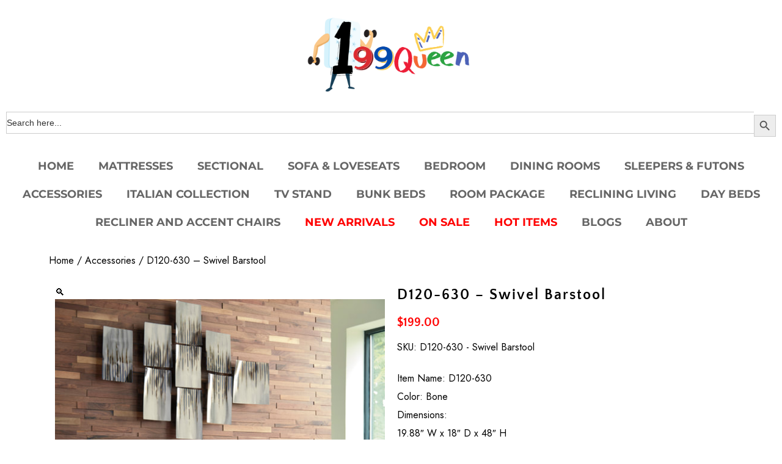

--- FILE ---
content_type: text/html; charset=UTF-8
request_url: https://199queenmattress.com/product/d120-630-swivel-barstool/
body_size: 31285
content:

<!DOCTYPE html>
<html lang="en-US">

<head>
	<meta charset="UTF-8">
	<meta name="viewport" content="width=device-width, initial-scale=1.0" />
						<script>document.documentElement.className = document.documentElement.className + ' yes-js js_active js'</script>
			<meta name='robots' content='index, follow, max-image-preview:large, max-snippet:-1, max-video-preview:-1' />

	<!-- This site is optimized with the Yoast SEO plugin v26.6 - https://yoast.com/wordpress/plugins/seo/ -->
	<title>D120-630 - Swivel Barstool - 199Queen Mattress</title>
	<link rel="canonical" href="https://199queenmattress.com/product/d120-630-swivel-barstool/" />
	<meta property="og:locale" content="en_US" />
	<meta property="og:type" content="article" />
	<meta property="og:title" content="D120-630 - Swivel Barstool - 199Queen Mattress" />
	<meta property="og:description" content="Item Name: D120-630  Color: Bone  Dimensions:  19.88&quot; W x 18&quot; D x 48&quot; H   Chrome-tone tubular metal base  Cushioned seat with faux leather upholstery" />
	<meta property="og:url" content="https://199queenmattress.com/product/d120-630-swivel-barstool/" />
	<meta property="og:site_name" content="199Queen Mattress" />
	<meta property="article:modified_time" content="2024-11-11T19:40:21+00:00" />
	<meta property="og:image" content="https://199queenmattress.com/wp-content/uploads/2024/05/d120-630-2_orig.jpg" />
	<meta property="og:image:width" content="550" />
	<meta property="og:image:height" content="800" />
	<meta property="og:image:type" content="image/jpeg" />
	<meta name="twitter:card" content="summary_large_image" />
	<script type="application/ld+json" class="yoast-schema-graph">{"@context":"https://schema.org","@graph":[{"@type":"WebPage","@id":"https://199queenmattress.com/product/d120-630-swivel-barstool/","url":"https://199queenmattress.com/product/d120-630-swivel-barstool/","name":"D120-630 - Swivel Barstool - 199Queen Mattress","isPartOf":{"@id":"https://199queenmattress.com/#website"},"primaryImageOfPage":{"@id":"https://199queenmattress.com/product/d120-630-swivel-barstool/#primaryimage"},"image":{"@id":"https://199queenmattress.com/product/d120-630-swivel-barstool/#primaryimage"},"thumbnailUrl":"https://199queenmattress.com/wp-content/uploads/2024/05/d120-630-2_orig.jpg","datePublished":"2024-05-03T18:42:41+00:00","dateModified":"2024-11-11T19:40:21+00:00","breadcrumb":{"@id":"https://199queenmattress.com/product/d120-630-swivel-barstool/#breadcrumb"},"inLanguage":"en-US","potentialAction":[{"@type":"ReadAction","target":["https://199queenmattress.com/product/d120-630-swivel-barstool/"]}]},{"@type":"ImageObject","inLanguage":"en-US","@id":"https://199queenmattress.com/product/d120-630-swivel-barstool/#primaryimage","url":"https://199queenmattress.com/wp-content/uploads/2024/05/d120-630-2_orig.jpg","contentUrl":"https://199queenmattress.com/wp-content/uploads/2024/05/d120-630-2_orig.jpg","width":550,"height":800},{"@type":"BreadcrumbList","@id":"https://199queenmattress.com/product/d120-630-swivel-barstool/#breadcrumb","itemListElement":[{"@type":"ListItem","position":1,"name":"Home","item":"https://199queenmattress.com/"},{"@type":"ListItem","position":2,"name":"Shop","item":"https://199queenmattress.com/shop/"},{"@type":"ListItem","position":3,"name":"D120-630 &#8211; Swivel Barstool"}]},{"@type":"WebSite","@id":"https://199queenmattress.com/#website","url":"https://199queenmattress.com/","name":"199Queen Mattress","description":"Your Furniture Destination !","publisher":{"@id":"https://199queenmattress.com/#organization"},"potentialAction":[{"@type":"SearchAction","target":{"@type":"EntryPoint","urlTemplate":"https://199queenmattress.com/?s={search_term_string}"},"query-input":{"@type":"PropertyValueSpecification","valueRequired":true,"valueName":"search_term_string"}}],"inLanguage":"en-US"},{"@type":"Organization","@id":"https://199queenmattress.com/#organization","name":"199Queen Mattress","url":"https://199queenmattress.com/","logo":{"@type":"ImageObject","inLanguage":"en-US","@id":"https://199queenmattress.com/#/schema/logo/image/","url":"https://199queenmattress.com/wp-content/uploads/2023/08/199-Queen-Logo-With-Stroke-e1693978162743.png","contentUrl":"https://199queenmattress.com/wp-content/uploads/2023/08/199-Queen-Logo-With-Stroke-e1693978162743.png","width":1563,"height":922,"caption":"199Queen Mattress"},"image":{"@id":"https://199queenmattress.com/#/schema/logo/image/"}}]}</script>
	<!-- / Yoast SEO plugin. -->


<link rel='dns-prefetch' href='//fonts.googleapis.com' />
<link rel="alternate" type="application/rss+xml" title="199Queen Mattress &raquo; Feed" href="https://199queenmattress.com/feed/" />
<link rel="alternate" type="application/rss+xml" title="199Queen Mattress &raquo; Comments Feed" href="https://199queenmattress.com/comments/feed/" />
<link rel="alternate" type="application/rss+xml" title="199Queen Mattress &raquo; D120-630 &#8211; Swivel Barstool Comments Feed" href="https://199queenmattress.com/product/d120-630-swivel-barstool/feed/" />
<link rel="alternate" title="oEmbed (JSON)" type="application/json+oembed" href="https://199queenmattress.com/wp-json/oembed/1.0/embed?url=https%3A%2F%2F199queenmattress.com%2Fproduct%2Fd120-630-swivel-barstool%2F" />
<link rel="alternate" title="oEmbed (XML)" type="text/xml+oembed" href="https://199queenmattress.com/wp-json/oembed/1.0/embed?url=https%3A%2F%2F199queenmattress.com%2Fproduct%2Fd120-630-swivel-barstool%2F&#038;format=xml" />
<style id='wp-img-auto-sizes-contain-inline-css' type='text/css'>
img:is([sizes=auto i],[sizes^="auto," i]){contain-intrinsic-size:3000px 1500px}
/*# sourceURL=wp-img-auto-sizes-contain-inline-css */
</style>

<link rel='stylesheet' id='elementor-frontend-css' href='https://199queenmattress.com/wp-content/uploads/elementor/css/custom-frontend.min.css?ver=1768074525' type='text/css' media='all' />
<link rel='stylesheet' id='elementor-post-23400-css' href='https://199queenmattress.com/wp-content/uploads/elementor/css/post-23400.css?ver=1768074525' type='text/css' media='all' />
<link rel='stylesheet' id='woolentor-product-grid-modern-css' href='https://199queenmattress.com/wp-content/plugins/woolentor-addons/assets/css/product-grid/modern.css?ver=3.3.0' type='text/css' media='all' />
<link rel='stylesheet' id='woolentor-product-grid-luxury-css' href='https://199queenmattress.com/wp-content/plugins/woolentor-addons/assets/css/product-grid/luxury.css?ver=3.3.0' type='text/css' media='all' />
<link rel='stylesheet' id='woolentor-product-grid-editorial-css' href='https://199queenmattress.com/wp-content/plugins/woolentor-addons/assets/css/product-grid/editorial.css?ver=3.3.0' type='text/css' media='all' />
<link rel='stylesheet' id='woolentor-product-grid-magazine-css' href='https://199queenmattress.com/wp-content/plugins/woolentor-addons/assets/css/product-grid/magazine.css?ver=3.3.0' type='text/css' media='all' />
<link rel='stylesheet' id='elementor-post-24353-css' href='https://199queenmattress.com/wp-content/uploads/elementor/css/post-24353.css?ver=1768074525' type='text/css' media='all' />
<link rel='stylesheet' id='elegant-icons-css' href='https://199queenmattress.com/wp-content/plugins/eskil-core/inc/icons/elegant-icons/assets/css/elegant-icons.min.css?ver=6.9' type='text/css' media='all' />
<link rel='stylesheet' id='font-awesome-css' href='https://199queenmattress.com/wp-content/plugins/eskil-core/inc/icons/font-awesome/assets/css/all.min.css?ver=6.9' type='text/css' media='all' />
<style id='font-awesome-inline-css' type='text/css'>
[data-font="FontAwesome"]:before {font-family: 'FontAwesome' !important;content: attr(data-icon) !important;speak: none !important;font-weight: normal !important;font-variant: normal !important;text-transform: none !important;line-height: 1 !important;font-style: normal !important;-webkit-font-smoothing: antialiased !important;-moz-osx-font-smoothing: grayscale !important;}
/*# sourceURL=font-awesome-inline-css */
</style>
<link rel='stylesheet' id='ionicons-css' href='https://199queenmattress.com/wp-content/plugins/eskil-core/inc/icons/ionicons/assets/css/ionicons.min.css?ver=6.9' type='text/css' media='all' />
<link rel='stylesheet' id='linear-icons-css' href='https://199queenmattress.com/wp-content/plugins/eskil-core/inc/icons/linear-icons/assets/css/linear-icons.min.css?ver=6.9' type='text/css' media='all' />
<link rel='stylesheet' id='simple-line-icons-css' href='https://199queenmattress.com/wp-content/plugins/eskil-core/inc/icons/simple-line-icons/assets/css/simple-line-icons.min.css?ver=6.9' type='text/css' media='all' />
<style id='wp-emoji-styles-inline-css' type='text/css'>

	img.wp-smiley, img.emoji {
		display: inline !important;
		border: none !important;
		box-shadow: none !important;
		height: 1em !important;
		width: 1em !important;
		margin: 0 0.07em !important;
		vertical-align: -0.1em !important;
		background: none !important;
		padding: 0 !important;
	}
/*# sourceURL=wp-emoji-styles-inline-css */
</style>
<link rel='stylesheet' id='wp-block-library-css' href='https://199queenmattress.com/wp-includes/css/dist/block-library/style.min.css?ver=6.9' type='text/css' media='all' />
<style id='classic-theme-styles-inline-css' type='text/css'>
/*! This file is auto-generated */
.wp-block-button__link{color:#fff;background-color:#32373c;border-radius:9999px;box-shadow:none;text-decoration:none;padding:calc(.667em + 2px) calc(1.333em + 2px);font-size:1.125em}.wp-block-file__button{background:#32373c;color:#fff;text-decoration:none}
/*# sourceURL=/wp-includes/css/classic-themes.min.css */
</style>
<style id='depicter-slider-style-inline-css' type='text/css'>
/*!***************************************************************************************************************************************************************************************************************************************!*\
  !*** css ./node_modules/css-loader/dist/cjs.js??ruleSet[1].rules[3].use[1]!./node_modules/postcss-loader/dist/cjs.js??ruleSet[1].rules[3].use[2]!./node_modules/sass-loader/dist/cjs.js??ruleSet[1].rules[3].use[3]!./src/style.scss ***!
  \***************************************************************************************************************************************************************************************************************************************/
/**
 * The following styles get applied both on the front of your site
 * and in the editor.
 *
 * Replace them with your own styles or remove the file completely.
 */
.wp-block-create-block-depicter {
  background-color: #21759b;
  color: #fff;
  padding: 2px;
}

/*# sourceMappingURL=style-index.css.map*/
/*# sourceURL=https://199queenmattress.com/wp-content/plugins/depicter/app/src/Modules/Gutenberg/build/style-index.css */
</style>
<link rel='stylesheet' id='wpzoom-social-icons-block-style-css' href='https://199queenmattress.com/wp-content/plugins/social-icons-widget-by-wpzoom/block/dist/style-wpzoom-social-icons.css?ver=4.5.3' type='text/css' media='all' />
<link rel='stylesheet' id='jquery-selectBox-css' href='https://199queenmattress.com/wp-content/plugins/yith-woocommerce-wishlist/assets/css/jquery.selectBox.css?ver=1.2.0' type='text/css' media='all' />
<link rel='stylesheet' id='woocommerce_prettyPhoto_css-css' href='//199queenmattress.com/wp-content/plugins/woocommerce/assets/css/prettyPhoto.css?ver=3.1.6' type='text/css' media='all' />
<link rel='stylesheet' id='yith-wcwl-main-css' href='https://199queenmattress.com/wp-content/plugins/yith-woocommerce-wishlist/assets/css/style.css?ver=4.11.0' type='text/css' media='all' />
<style id='yith-wcwl-main-inline-css' type='text/css'>
 :root { --rounded-corners-radius: 16px; --add-to-cart-rounded-corners-radius: 16px; --color-headers-background: #F4F4F4; --feedback-duration: 3s } 
 :root { --rounded-corners-radius: 16px; --add-to-cart-rounded-corners-radius: 16px; --color-headers-background: #F4F4F4; --feedback-duration: 3s } 
/*# sourceURL=yith-wcwl-main-inline-css */
</style>
<style id='global-styles-inline-css' type='text/css'>
:root{--wp--preset--aspect-ratio--square: 1;--wp--preset--aspect-ratio--4-3: 4/3;--wp--preset--aspect-ratio--3-4: 3/4;--wp--preset--aspect-ratio--3-2: 3/2;--wp--preset--aspect-ratio--2-3: 2/3;--wp--preset--aspect-ratio--16-9: 16/9;--wp--preset--aspect-ratio--9-16: 9/16;--wp--preset--color--black: #000000;--wp--preset--color--cyan-bluish-gray: #abb8c3;--wp--preset--color--white: #ffffff;--wp--preset--color--pale-pink: #f78da7;--wp--preset--color--vivid-red: #cf2e2e;--wp--preset--color--luminous-vivid-orange: #ff6900;--wp--preset--color--luminous-vivid-amber: #fcb900;--wp--preset--color--light-green-cyan: #7bdcb5;--wp--preset--color--vivid-green-cyan: #00d084;--wp--preset--color--pale-cyan-blue: #8ed1fc;--wp--preset--color--vivid-cyan-blue: #0693e3;--wp--preset--color--vivid-purple: #9b51e0;--wp--preset--gradient--vivid-cyan-blue-to-vivid-purple: linear-gradient(135deg,rgb(6,147,227) 0%,rgb(155,81,224) 100%);--wp--preset--gradient--light-green-cyan-to-vivid-green-cyan: linear-gradient(135deg,rgb(122,220,180) 0%,rgb(0,208,130) 100%);--wp--preset--gradient--luminous-vivid-amber-to-luminous-vivid-orange: linear-gradient(135deg,rgb(252,185,0) 0%,rgb(255,105,0) 100%);--wp--preset--gradient--luminous-vivid-orange-to-vivid-red: linear-gradient(135deg,rgb(255,105,0) 0%,rgb(207,46,46) 100%);--wp--preset--gradient--very-light-gray-to-cyan-bluish-gray: linear-gradient(135deg,rgb(238,238,238) 0%,rgb(169,184,195) 100%);--wp--preset--gradient--cool-to-warm-spectrum: linear-gradient(135deg,rgb(74,234,220) 0%,rgb(151,120,209) 20%,rgb(207,42,186) 40%,rgb(238,44,130) 60%,rgb(251,105,98) 80%,rgb(254,248,76) 100%);--wp--preset--gradient--blush-light-purple: linear-gradient(135deg,rgb(255,206,236) 0%,rgb(152,150,240) 100%);--wp--preset--gradient--blush-bordeaux: linear-gradient(135deg,rgb(254,205,165) 0%,rgb(254,45,45) 50%,rgb(107,0,62) 100%);--wp--preset--gradient--luminous-dusk: linear-gradient(135deg,rgb(255,203,112) 0%,rgb(199,81,192) 50%,rgb(65,88,208) 100%);--wp--preset--gradient--pale-ocean: linear-gradient(135deg,rgb(255,245,203) 0%,rgb(182,227,212) 50%,rgb(51,167,181) 100%);--wp--preset--gradient--electric-grass: linear-gradient(135deg,rgb(202,248,128) 0%,rgb(113,206,126) 100%);--wp--preset--gradient--midnight: linear-gradient(135deg,rgb(2,3,129) 0%,rgb(40,116,252) 100%);--wp--preset--font-size--small: 13px;--wp--preset--font-size--medium: 20px;--wp--preset--font-size--large: 36px;--wp--preset--font-size--x-large: 42px;--wp--preset--spacing--20: 0.44rem;--wp--preset--spacing--30: 0.67rem;--wp--preset--spacing--40: 1rem;--wp--preset--spacing--50: 1.5rem;--wp--preset--spacing--60: 2.25rem;--wp--preset--spacing--70: 3.38rem;--wp--preset--spacing--80: 5.06rem;--wp--preset--shadow--natural: 6px 6px 9px rgba(0, 0, 0, 0.2);--wp--preset--shadow--deep: 12px 12px 50px rgba(0, 0, 0, 0.4);--wp--preset--shadow--sharp: 6px 6px 0px rgba(0, 0, 0, 0.2);--wp--preset--shadow--outlined: 6px 6px 0px -3px rgb(255, 255, 255), 6px 6px rgb(0, 0, 0);--wp--preset--shadow--crisp: 6px 6px 0px rgb(0, 0, 0);}:where(.is-layout-flex){gap: 0.5em;}:where(.is-layout-grid){gap: 0.5em;}body .is-layout-flex{display: flex;}.is-layout-flex{flex-wrap: wrap;align-items: center;}.is-layout-flex > :is(*, div){margin: 0;}body .is-layout-grid{display: grid;}.is-layout-grid > :is(*, div){margin: 0;}:where(.wp-block-columns.is-layout-flex){gap: 2em;}:where(.wp-block-columns.is-layout-grid){gap: 2em;}:where(.wp-block-post-template.is-layout-flex){gap: 1.25em;}:where(.wp-block-post-template.is-layout-grid){gap: 1.25em;}.has-black-color{color: var(--wp--preset--color--black) !important;}.has-cyan-bluish-gray-color{color: var(--wp--preset--color--cyan-bluish-gray) !important;}.has-white-color{color: var(--wp--preset--color--white) !important;}.has-pale-pink-color{color: var(--wp--preset--color--pale-pink) !important;}.has-vivid-red-color{color: var(--wp--preset--color--vivid-red) !important;}.has-luminous-vivid-orange-color{color: var(--wp--preset--color--luminous-vivid-orange) !important;}.has-luminous-vivid-amber-color{color: var(--wp--preset--color--luminous-vivid-amber) !important;}.has-light-green-cyan-color{color: var(--wp--preset--color--light-green-cyan) !important;}.has-vivid-green-cyan-color{color: var(--wp--preset--color--vivid-green-cyan) !important;}.has-pale-cyan-blue-color{color: var(--wp--preset--color--pale-cyan-blue) !important;}.has-vivid-cyan-blue-color{color: var(--wp--preset--color--vivid-cyan-blue) !important;}.has-vivid-purple-color{color: var(--wp--preset--color--vivid-purple) !important;}.has-black-background-color{background-color: var(--wp--preset--color--black) !important;}.has-cyan-bluish-gray-background-color{background-color: var(--wp--preset--color--cyan-bluish-gray) !important;}.has-white-background-color{background-color: var(--wp--preset--color--white) !important;}.has-pale-pink-background-color{background-color: var(--wp--preset--color--pale-pink) !important;}.has-vivid-red-background-color{background-color: var(--wp--preset--color--vivid-red) !important;}.has-luminous-vivid-orange-background-color{background-color: var(--wp--preset--color--luminous-vivid-orange) !important;}.has-luminous-vivid-amber-background-color{background-color: var(--wp--preset--color--luminous-vivid-amber) !important;}.has-light-green-cyan-background-color{background-color: var(--wp--preset--color--light-green-cyan) !important;}.has-vivid-green-cyan-background-color{background-color: var(--wp--preset--color--vivid-green-cyan) !important;}.has-pale-cyan-blue-background-color{background-color: var(--wp--preset--color--pale-cyan-blue) !important;}.has-vivid-cyan-blue-background-color{background-color: var(--wp--preset--color--vivid-cyan-blue) !important;}.has-vivid-purple-background-color{background-color: var(--wp--preset--color--vivid-purple) !important;}.has-black-border-color{border-color: var(--wp--preset--color--black) !important;}.has-cyan-bluish-gray-border-color{border-color: var(--wp--preset--color--cyan-bluish-gray) !important;}.has-white-border-color{border-color: var(--wp--preset--color--white) !important;}.has-pale-pink-border-color{border-color: var(--wp--preset--color--pale-pink) !important;}.has-vivid-red-border-color{border-color: var(--wp--preset--color--vivid-red) !important;}.has-luminous-vivid-orange-border-color{border-color: var(--wp--preset--color--luminous-vivid-orange) !important;}.has-luminous-vivid-amber-border-color{border-color: var(--wp--preset--color--luminous-vivid-amber) !important;}.has-light-green-cyan-border-color{border-color: var(--wp--preset--color--light-green-cyan) !important;}.has-vivid-green-cyan-border-color{border-color: var(--wp--preset--color--vivid-green-cyan) !important;}.has-pale-cyan-blue-border-color{border-color: var(--wp--preset--color--pale-cyan-blue) !important;}.has-vivid-cyan-blue-border-color{border-color: var(--wp--preset--color--vivid-cyan-blue) !important;}.has-vivid-purple-border-color{border-color: var(--wp--preset--color--vivid-purple) !important;}.has-vivid-cyan-blue-to-vivid-purple-gradient-background{background: var(--wp--preset--gradient--vivid-cyan-blue-to-vivid-purple) !important;}.has-light-green-cyan-to-vivid-green-cyan-gradient-background{background: var(--wp--preset--gradient--light-green-cyan-to-vivid-green-cyan) !important;}.has-luminous-vivid-amber-to-luminous-vivid-orange-gradient-background{background: var(--wp--preset--gradient--luminous-vivid-amber-to-luminous-vivid-orange) !important;}.has-luminous-vivid-orange-to-vivid-red-gradient-background{background: var(--wp--preset--gradient--luminous-vivid-orange-to-vivid-red) !important;}.has-very-light-gray-to-cyan-bluish-gray-gradient-background{background: var(--wp--preset--gradient--very-light-gray-to-cyan-bluish-gray) !important;}.has-cool-to-warm-spectrum-gradient-background{background: var(--wp--preset--gradient--cool-to-warm-spectrum) !important;}.has-blush-light-purple-gradient-background{background: var(--wp--preset--gradient--blush-light-purple) !important;}.has-blush-bordeaux-gradient-background{background: var(--wp--preset--gradient--blush-bordeaux) !important;}.has-luminous-dusk-gradient-background{background: var(--wp--preset--gradient--luminous-dusk) !important;}.has-pale-ocean-gradient-background{background: var(--wp--preset--gradient--pale-ocean) !important;}.has-electric-grass-gradient-background{background: var(--wp--preset--gradient--electric-grass) !important;}.has-midnight-gradient-background{background: var(--wp--preset--gradient--midnight) !important;}.has-small-font-size{font-size: var(--wp--preset--font-size--small) !important;}.has-medium-font-size{font-size: var(--wp--preset--font-size--medium) !important;}.has-large-font-size{font-size: var(--wp--preset--font-size--large) !important;}.has-x-large-font-size{font-size: var(--wp--preset--font-size--x-large) !important;}
:where(.wp-block-post-template.is-layout-flex){gap: 1.25em;}:where(.wp-block-post-template.is-layout-grid){gap: 1.25em;}
:where(.wp-block-term-template.is-layout-flex){gap: 1.25em;}:where(.wp-block-term-template.is-layout-grid){gap: 1.25em;}
:where(.wp-block-columns.is-layout-flex){gap: 2em;}:where(.wp-block-columns.is-layout-grid){gap: 2em;}
:root :where(.wp-block-pullquote){font-size: 1.5em;line-height: 1.6;}
/*# sourceURL=global-styles-inline-css */
</style>
<link rel='stylesheet' id='contact-form-7-css' href='https://199queenmattress.com/wp-content/plugins/contact-form-7/includes/css/styles.css?ver=6.1.4' type='text/css' media='all' />
<link rel='stylesheet' id='htslider-widgets-css' href='https://199queenmattress.com/wp-content/plugins/ht-slider-for-elementor/assets/css/ht-slider-widgets.css?ver=1.7.6' type='text/css' media='all' />
<link rel='stylesheet' id='points-and-rewards-for-woocommerce-css' href='https://199queenmattress.com/wp-content/plugins/points-and-rewards-for-woocommerce/public/css/points-rewards-for-woocommerce-public.min.css?ver=2.9.4' type='text/css' media='all' />
<link rel='stylesheet' id='review-slider-for-woocommerce-public_template1-css' href='https://199queenmattress.com/wp-content/plugins/review-slider-for-woocommerce/public/css/srfw-public_template1.css?ver=1.5' type='text/css' media='all' />
<link rel='stylesheet' id='srfw_w3-css' href='https://199queenmattress.com/wp-content/plugins/review-slider-for-woocommerce/public/css/srfw_w3.css?ver=1.5' type='text/css' media='all' />
<link rel='stylesheet' id='unslider-css' href='https://199queenmattress.com/wp-content/plugins/review-slider-for-woocommerce/public/css/srfw_unslider.css?ver=1.5' type='text/css' media='all' />
<link rel='stylesheet' id='unslider-dots-css' href='https://199queenmattress.com/wp-content/plugins/review-slider-for-woocommerce/public/css/srfw_unslider-dots.css?ver=1.5' type='text/css' media='all' />
<link rel='stylesheet' id='reviewx-store-front-font-css-css' href='https://199queenmattress.com/wp-content/plugins/reviewx/resources/assets/font.css?ver=6.9' type='text/css' media='all' />
<link rel='stylesheet' id='reviewx-store-front-icon-font-css-css' href='https://199queenmattress.com/wp-content/plugins/reviewx/resources/assets/icon.font.css?ver=6.9' type='text/css' media='all' />
<link rel='stylesheet' id='reviewx-store-front-css-css' href='https://199queenmattress.com/wp-content/plugins/reviewx/resources/assets/widget.css?ver=6.9' type='text/css' media='all' />
<link rel='stylesheet' id='wpmenucart-icons-css' href='https://199queenmattress.com/wp-content/plugins/woocommerce-menu-bar-cart/assets/css/wpmenucart-icons.min.css?ver=2.14.12' type='text/css' media='all' />
<style id='wpmenucart-icons-inline-css' type='text/css'>
@font-face{font-family:WPMenuCart;src:url(https://199queenmattress.com/wp-content/plugins/woocommerce-menu-bar-cart/assets/fonts/WPMenuCart.eot);src:url(https://199queenmattress.com/wp-content/plugins/woocommerce-menu-bar-cart/assets/fonts/WPMenuCart.eot?#iefix) format('embedded-opentype'),url(https://199queenmattress.com/wp-content/plugins/woocommerce-menu-bar-cart/assets/fonts/WPMenuCart.woff2) format('woff2'),url(https://199queenmattress.com/wp-content/plugins/woocommerce-menu-bar-cart/assets/fonts/WPMenuCart.woff) format('woff'),url(https://199queenmattress.com/wp-content/plugins/woocommerce-menu-bar-cart/assets/fonts/WPMenuCart.ttf) format('truetype'),url(https://199queenmattress.com/wp-content/plugins/woocommerce-menu-bar-cart/assets/fonts/WPMenuCart.svg#WPMenuCart) format('svg');font-weight:400;font-style:normal;font-display:swap}
/*# sourceURL=wpmenucart-icons-inline-css */
</style>
<link rel='stylesheet' id='wpmenucart-css' href='https://199queenmattress.com/wp-content/plugins/woocommerce-menu-bar-cart/assets/css/wpmenucart-main.min.css?ver=2.14.12' type='text/css' media='all' />
<link rel='stylesheet' id='photoswipe-css' href='https://199queenmattress.com/wp-content/plugins/woocommerce/assets/css/photoswipe/photoswipe.min.css?ver=10.4.3' type='text/css' media='all' />
<link rel='stylesheet' id='photoswipe-default-skin-css' href='https://199queenmattress.com/wp-content/plugins/woocommerce/assets/css/photoswipe/default-skin/default-skin.min.css?ver=10.4.3' type='text/css' media='all' />
<style id='woocommerce-inline-inline-css' type='text/css'>
.woocommerce form .form-row .required { visibility: visible; }
/*# sourceURL=woocommerce-inline-inline-css */
</style>
<link rel='stylesheet' id='ivory-search-styles-css' href='https://199queenmattress.com/wp-content/plugins/add-search-to-menu/public/css/ivory-search.min.css?ver=5.5.13' type='text/css' media='all' />
<link rel='stylesheet' id='swiper-css' href='https://199queenmattress.com/wp-content/plugins/elementor/assets/lib/swiper/v8/css/swiper.min.css?ver=8.4.5' type='text/css' media='all' />
<link rel='stylesheet' id='eskil-main-css' href='https://199queenmattress.com/wp-content/themes/eskil/assets/css/main.min.css?ver=6.9' type='text/css' media='all' />
<link rel='stylesheet' id='eskil-core-style-css' href='https://199queenmattress.com/wp-content/plugins/eskil-core/assets/css/eskil-core.min.css?ver=6.9' type='text/css' media='all' />
<link rel='stylesheet' id='woo-variation-swatches-css' href='https://199queenmattress.com/wp-content/plugins/woo-variation-swatches/assets/css/frontend.min.css?ver=1764092285' type='text/css' media='all' />
<style id='woo-variation-swatches-inline-css' type='text/css'>
:root {
--wvs-tick:url("data:image/svg+xml;utf8,%3Csvg filter='drop-shadow(0px 0px 2px rgb(0 0 0 / .8))' xmlns='http://www.w3.org/2000/svg'  viewBox='0 0 30 30'%3E%3Cpath fill='none' stroke='%23ffffff' stroke-linecap='round' stroke-linejoin='round' stroke-width='4' d='M4 16L11 23 27 7'/%3E%3C/svg%3E");

--wvs-cross:url("data:image/svg+xml;utf8,%3Csvg filter='drop-shadow(0px 0px 5px rgb(255 255 255 / .6))' xmlns='http://www.w3.org/2000/svg' width='72px' height='72px' viewBox='0 0 24 24'%3E%3Cpath fill='none' stroke='%23ff0000' stroke-linecap='round' stroke-width='0.6' d='M5 5L19 19M19 5L5 19'/%3E%3C/svg%3E");
--wvs-single-product-item-width:30px;
--wvs-single-product-item-height:30px;
--wvs-single-product-item-font-size:16px}
/*# sourceURL=woo-variation-swatches-inline-css */
</style>
<link rel='stylesheet' id='gateway-css' href='https://199queenmattress.com/wp-content/plugins/woocommerce-paypal-payments/modules/ppcp-button/assets/css/gateway.css?ver=3.3.1' type='text/css' media='all' />
<link rel='stylesheet' id='simple-line-icons-wl-css' href='https://199queenmattress.com/wp-content/plugins/woolentor-addons/assets/css/simple-line-icons.css?ver=3.3.0' type='text/css' media='all' />
<link rel='stylesheet' id='htflexboxgrid-css' href='https://199queenmattress.com/wp-content/plugins/woolentor-addons/assets/css/htflexboxgrid.css?ver=3.3.0' type='text/css' media='all' />
<link rel='stylesheet' id='slick-css' href='https://199queenmattress.com/wp-content/plugins/ht-slider-for-elementor/assets/css/slick.min.css?ver=1.7.6' type='text/css' media='all' />
<link rel='stylesheet' id='woolentor-widgets-css' href='https://199queenmattress.com/wp-content/plugins/woolentor-addons/assets/css/woolentor-widgets.css?ver=3.3.0' type='text/css' media='all' />
<link rel='stylesheet' id='woolentor-quickview-css' href='https://199queenmattress.com/wp-content/plugins/woolentor-addons/includes/modules/quickview/assets/css/frontend.css?ver=3.3.0' type='text/css' media='all' />
<link rel='stylesheet' id='yith-quick-view-css' href='https://199queenmattress.com/wp-content/plugins/yith-woocommerce-quick-view/assets/css/yith-quick-view.css?ver=2.10.0' type='text/css' media='all' />
<style id='yith-quick-view-inline-css' type='text/css'>

				#yith-quick-view-modal .yith-quick-view-overlay{background:rgba( 0, 0, 0, 0.8)}
				#yith-quick-view-modal .yith-wcqv-main{background:#ffffff;}
				#yith-quick-view-close{color:#cdcdcd;}
				#yith-quick-view-close:hover{color:#ff0000;}
/*# sourceURL=yith-quick-view-inline-css */
</style>
<link rel='stylesheet' id='eskil-google-fonts-css' href='https://fonts.googleapis.com/css?family=Jost%3A300%2C400%2C400i%2C500%2C600%2C700%7CMarcellus%3A300%2C400%2C400i%2C500%2C600%2C700&#038;subset=latin-ext&#038;display=swap&#038;ver=1.0.0' type='text/css' media='all' />
<link rel='stylesheet' id='magnific-popup-css' href='https://199queenmattress.com/wp-content/plugins/eskil-core/assets/plugins/magnific-popup/magnific-popup.css?ver=6.9' type='text/css' media='all' />
<link rel='stylesheet' id='eskil-grid-css' href='https://199queenmattress.com/wp-content/themes/eskil/assets/css/grid.min.css?ver=6.9' type='text/css' media='all' />
<link rel='stylesheet' id='eskil-style-css' href='https://199queenmattress.com/wp-content/themes/eskil/style.css?ver=6.9' type='text/css' media='all' />
<style id='eskil-style-inline-css' type='text/css'>
#qodef-page-footer-top-area-inner { border-top-color: #cccccccc;border-top-width: 1px;border-top-style: solid;}#qodef-page-footer-bottom-area-inner { margin-left: 0px !important;margin-right: 0px !important;border-top-color: #ffffff;border-top-width: 0px;border-top-style: solid;}#qodef-top-area { margin-left: 60px;margin-right: 60px;width: calc(100% - 120px);}#qodef-top-area-inner { padding-left: 0px;padding-right: 0px;border-bottom-color: #cccccc;border-bottom-width: 1px;border-bottom-style: solid;}#qodef-page-header .qodef-header-logo-link { height: 66px;}#qodef-page-mobile-header-inner { border-bottom-color: #cccccc;border-bottom-width: 1px;border-bottom-style: solid;}#qodef-page-mobile-header .qodef-mobile-header-logo-link { height: 44px;}.qodef-page-title { height: 50px;background-color: rgba(255,255,255,0);}
/*# sourceURL=eskil-style-inline-css */
</style>
<link rel='stylesheet' id='eskil-core-elementor-css' href='https://199queenmattress.com/wp-content/plugins/eskil-core/inc/plugins/elementor/assets/css/elementor.min.css?ver=6.9' type='text/css' media='all' />
<link rel='stylesheet' id='elementor-icons-css' href='https://199queenmattress.com/wp-content/plugins/elementor/assets/lib/eicons/css/elementor-icons.min.css?ver=5.44.0' type='text/css' media='all' />
<link rel='stylesheet' id='elementor-post-7-css' href='https://199queenmattress.com/wp-content/uploads/elementor/css/post-7.css?ver=1768074526' type='text/css' media='all' />
<link rel='stylesheet' id='elementor-pro-css' href='https://199queenmattress.com/wp-content/uploads/elementor/css/custom-pro-frontend.min.css?ver=1768074526' type='text/css' media='all' />
<link rel='stylesheet' id='elementor-post-22731-css' href='https://199queenmattress.com/wp-content/uploads/elementor/css/post-22731.css?ver=1768074526' type='text/css' media='all' />
<link rel='stylesheet' id='pwb-styles-frontend-css' href='https://199queenmattress.com/wp-content/plugins/perfect-woocommerce-brands/build/frontend/css/style.css?ver=3.6.8' type='text/css' media='all' />
<link rel='stylesheet' id='wpzoom-social-icons-socicon-css' href='https://199queenmattress.com/wp-content/plugins/social-icons-widget-by-wpzoom/assets/css/wpzoom-socicon.css?ver=1766004048' type='text/css' media='all' />
<link rel='stylesheet' id='wpzoom-social-icons-genericons-css' href='https://199queenmattress.com/wp-content/plugins/social-icons-widget-by-wpzoom/assets/css/genericons.css?ver=1766004048' type='text/css' media='all' />
<link rel='stylesheet' id='wpzoom-social-icons-academicons-css' href='https://199queenmattress.com/wp-content/plugins/social-icons-widget-by-wpzoom/assets/css/academicons.min.css?ver=1766004048' type='text/css' media='all' />
<link rel='stylesheet' id='wpzoom-social-icons-font-awesome-3-css' href='https://199queenmattress.com/wp-content/plugins/social-icons-widget-by-wpzoom/assets/css/font-awesome-3.min.css?ver=1766004048' type='text/css' media='all' />
<link rel='stylesheet' id='dashicons-css' href='https://199queenmattress.com/wp-includes/css/dashicons.min.css?ver=6.9' type='text/css' media='all' />
<style id='dashicons-inline-css' type='text/css'>
[data-font="Dashicons"]:before {font-family: 'Dashicons' !important;content: attr(data-icon) !important;speak: none !important;font-weight: normal !important;font-variant: normal !important;text-transform: none !important;line-height: 1 !important;font-style: normal !important;-webkit-font-smoothing: antialiased !important;-moz-osx-font-smoothing: grayscale !important;}
/*# sourceURL=dashicons-inline-css */
</style>
<link rel='stylesheet' id='wpzoom-social-icons-styles-css' href='https://199queenmattress.com/wp-content/plugins/social-icons-widget-by-wpzoom/assets/css/wpzoom-social-icons-styles.css?ver=1766004048' type='text/css' media='all' />
<link rel='stylesheet' id='ekit-widget-styles-css' href='https://199queenmattress.com/wp-content/plugins/elementskit-lite/widgets/init/assets/css/widget-styles.css?ver=3.7.8' type='text/css' media='all' />
<link rel='stylesheet' id='ekit-responsive-css' href='https://199queenmattress.com/wp-content/plugins/elementskit-lite/widgets/init/assets/css/responsive.css?ver=3.7.8' type='text/css' media='all' />
<link rel='stylesheet' id='chld_thm_cfg_child-css' href='https://199queenmattress.com/wp-content/themes/eskil-child/style.css?ver=6.9' type='text/css' media='all' />
<link rel='preload' as='font'  id='wpzoom-social-icons-font-academicons-woff2-css' href='https://199queenmattress.com/wp-content/plugins/social-icons-widget-by-wpzoom/assets/font/academicons.woff2?v=1.9.2'  type='font/woff2' crossorigin />
<link rel='preload' as='font'  id='wpzoom-social-icons-font-fontawesome-3-woff2-css' href='https://199queenmattress.com/wp-content/plugins/social-icons-widget-by-wpzoom/assets/font/fontawesome-webfont.woff2?v=4.7.0'  type='font/woff2' crossorigin />
<link rel='preload' as='font'  id='wpzoom-social-icons-font-genericons-woff-css' href='https://199queenmattress.com/wp-content/plugins/social-icons-widget-by-wpzoom/assets/font/Genericons.woff'  type='font/woff' crossorigin />
<link rel='preload' as='font'  id='wpzoom-social-icons-font-socicon-woff2-css' href='https://199queenmattress.com/wp-content/plugins/social-icons-widget-by-wpzoom/assets/font/socicon.woff2?v=4.5.3'  type='font/woff2' crossorigin />
<link rel='stylesheet' id='elementor-gf-local-montserrat-css' href='https://199queenmattress.com/wp-content/uploads/elementor/google-fonts/css/montserrat.css?ver=1750100401' type='text/css' media='all' />
<link rel='stylesheet' id='elementor-gf-local-roboto-css' href='https://199queenmattress.com/wp-content/uploads/elementor/google-fonts/css/roboto.css?ver=1750100416' type='text/css' media='all' />
<link rel='stylesheet' id='elementor-gf-local-poppins-css' href='https://199queenmattress.com/wp-content/uploads/elementor/google-fonts/css/poppins.css?ver=1750100420' type='text/css' media='all' />
<link rel='stylesheet' id='elementor-icons-shared-0-css' href='https://199queenmattress.com/wp-content/plugins/elementor/assets/lib/font-awesome/css/fontawesome.min.css?ver=5.15.3' type='text/css' media='all' />
<link rel='stylesheet' id='elementor-icons-fa-solid-css' href='https://199queenmattress.com/wp-content/plugins/elementor/assets/lib/font-awesome/css/solid.min.css?ver=5.15.3' type='text/css' media='all' />
<link rel='stylesheet' id='elementor-icons-ekiticons-css' href='https://199queenmattress.com/wp-content/plugins/elementskit-lite/modules/elementskit-icon-pack/assets/css/ekiticons.css?ver=3.7.8' type='text/css' media='all' />
<link rel='stylesheet' id='elementor-icons-fa-brands-css' href='https://199queenmattress.com/wp-content/plugins/elementor/assets/lib/font-awesome/css/brands.min.css?ver=5.15.3' type='text/css' media='all' />
<script type="text/template" id="tmpl-variation-template">
	<div class="woocommerce-variation-description">{{{ data.variation.variation_description }}}</div>
	<div class="woocommerce-variation-price">{{{ data.variation.price_html }}}</div>
	<div class="woocommerce-variation-availability">{{{ data.variation.availability_html }}}</div>
</script>
<script type="text/template" id="tmpl-unavailable-variation-template">
	<p role="alert">Sorry, this product is unavailable. Please choose a different combination.</p>
</script>
<script type="text/javascript" src="https://199queenmattress.com/wp-includes/js/jquery/jquery.min.js?ver=3.7.1" id="jquery-core-js"></script>
<script type="text/javascript" src="https://199queenmattress.com/wp-includes/js/jquery/jquery-migrate.min.js?ver=3.4.1" id="jquery-migrate-js"></script>
<script type="text/javascript" id="jquery-js-after">
/* <![CDATA[ */
if (typeof (window.wpfReadyList) == "undefined") {
			var v = jQuery.fn.jquery;
			if (v && parseInt(v) >= 3 && window.self === window.top) {
				var readyList=[];
				window.originalReadyMethod = jQuery.fn.ready;
				jQuery.fn.ready = function(){
					if(arguments.length && arguments.length > 0 && typeof arguments[0] === "function") {
						readyList.push({"c": this, "a": arguments});
					}
					return window.originalReadyMethod.apply( this, arguments );
				};
				window.wpfReadyList = readyList;
			}}
//# sourceURL=jquery-js-after
/* ]]> */
</script>
<script type="text/javascript" src="https://199queenmattress.com/wp-includes/js/clipboard.min.js?ver=2.0.11" id="clipboard-js"></script>
<script type="text/javascript" id="points-and-rewards-for-woocommerce-js-extra">
/* <![CDATA[ */
var wps_wpr = {"ajaxurl":"https://199queenmattress.com/wp-admin/admin-ajax.php","message":"Please enter a valid points","empty_notice":"Please enter some points !!","minimum_points":"50","confirmation_msg":"Do you really want to upgrade your user level as this process will deduct the required points from your account?","minimum_points_text":"The minimum Points Required To Convert Points To Coupons is 50","wps_wpr_custom_notice":"The number of points you had entered will get deducted from your Account","wps_wpr_nonce":"9c109cde65","not_allowed":"Please enter some valid points!","not_suffient":"You do not have a sufficient amount of points","above_order_limit":"Entered points do not apply to this order.","points_empty":"Please enter points.","checkout_page":"","wps_user_current_points":"0","is_restrict_message_enable":"","is_restrict_status_set":"","wps_restrict_rewards_msg":"You will not get any Reward Points","wps_wpr_game_setting":[],"wps_wpr_select_spin_stop":[],"wps_is_user_login":"","get_min_redeem_req":"0","is_cart_redeem_sett_enable":"1","is_checkout_redeem_enable":"0","points_coupon_name":"Cart Discount","wps_points_name":"Points","points_message_require":"You require : ","points_more_to_redeem":" points more to get redeem","wps_add_a_points":"Add a points","wps_apply_points":"Apply Points"};
//# sourceURL=points-and-rewards-for-woocommerce-js-extra
/* ]]> */
</script>
<script type="text/javascript" src="https://199queenmattress.com/wp-content/plugins/points-and-rewards-for-woocommerce/public/js/points-rewards-for-woocommerce-public.min.js?ver=2.9.4" id="points-and-rewards-for-woocommerce-js"></script>
<script type="text/javascript" src="https://199queenmattress.com/wp-content/plugins/woocommerce/assets/js/photoswipe/photoswipe.min.js?ver=4.1.1-wc.10.4.3" id="wc-photoswipe-js" data-wp-strategy="defer"></script>
<script type="text/javascript" src="https://199queenmattress.com/wp-content/plugins/woocommerce/assets/js/jquery-blockui/jquery.blockUI.min.js?ver=2.7.0-wc.10.4.3" id="wc-jquery-blockui-js" data-wp-strategy="defer"></script>
<script type="text/javascript" src="https://199queenmattress.com/wp-content/plugins/woocommerce/assets/js/js-cookie/js.cookie.min.js?ver=2.1.4-wc.10.4.3" id="wc-js-cookie-js" defer="defer" data-wp-strategy="defer"></script>
<script type="text/javascript" id="woocommerce-js-extra">
/* <![CDATA[ */
var woocommerce_params = {"ajax_url":"/wp-admin/admin-ajax.php","wc_ajax_url":"/?wc-ajax=%%endpoint%%&elementor_page_id=25072","i18n_password_show":"Show password","i18n_password_hide":"Hide password"};
//# sourceURL=woocommerce-js-extra
/* ]]> */
</script>
<script type="text/javascript" src="https://199queenmattress.com/wp-content/plugins/woocommerce/assets/js/frontend/woocommerce.min.js?ver=10.4.3" id="woocommerce-js" defer="defer" data-wp-strategy="defer"></script>
<script type="text/javascript" id="gens-raf-js-extra">
/* <![CDATA[ */
var gens_raf = {"timee":"5"};
//# sourceURL=gens-raf-js-extra
/* ]]> */
</script>
<script type="text/javascript" src="https://199queenmattress.com/wp-content/plugins/refer-a-friend-for-woocommerce-by-wpgens/public/js/gens-raf-public.js?ver=1.3.4" id="gens-raf-js"></script>
<script type="text/javascript" src="https://199queenmattress.com/wp-includes/js/underscore.min.js?ver=1.13.7" id="underscore-js"></script>
<script type="text/javascript" id="wp-util-js-extra">
/* <![CDATA[ */
var _wpUtilSettings = {"ajax":{"url":"/wp-admin/admin-ajax.php"}};
//# sourceURL=wp-util-js-extra
/* ]]> */
</script>
<script type="text/javascript" src="https://199queenmattress.com/wp-includes/js/wp-util.min.js?ver=6.9" id="wp-util-js"></script>
<script type="text/javascript" src="https://199queenmattress.com/wp-content/plugins/woocommerce/assets/js/select2/select2.full.min.js?ver=4.0.3-wc.10.4.3" id="wc-select2-js" defer="defer" data-wp-strategy="defer"></script>
<link rel="https://api.w.org/" href="https://199queenmattress.com/wp-json/" /><link rel="alternate" title="JSON" type="application/json" href="https://199queenmattress.com/wp-json/wp/v2/product/25072" /><link rel="EditURI" type="application/rsd+xml" title="RSD" href="https://199queenmattress.com/xmlrpc.php?rsd" />
<meta name="generator" content="WordPress 6.9" />
<meta name="generator" content="WooCommerce 10.4.3" />
<link rel='shortlink' href='https://199queenmattress.com/?p=25072' />
	<noscript><style>.woocommerce-product-gallery{ opacity: 1 !important; }</style></noscript>
	<meta name="generator" content="Elementor 3.33.6; features: additional_custom_breakpoints; settings: css_print_method-external, google_font-enabled, font_display-swap">
			<style>
				.e-con.e-parent:nth-of-type(n+4):not(.e-lazyloaded):not(.e-no-lazyload),
				.e-con.e-parent:nth-of-type(n+4):not(.e-lazyloaded):not(.e-no-lazyload) * {
					background-image: none !important;
				}
				@media screen and (max-height: 1024px) {
					.e-con.e-parent:nth-of-type(n+3):not(.e-lazyloaded):not(.e-no-lazyload),
					.e-con.e-parent:nth-of-type(n+3):not(.e-lazyloaded):not(.e-no-lazyload) * {
						background-image: none !important;
					}
				}
				@media screen and (max-height: 640px) {
					.e-con.e-parent:nth-of-type(n+2):not(.e-lazyloaded):not(.e-no-lazyload),
					.e-con.e-parent:nth-of-type(n+2):not(.e-lazyloaded):not(.e-no-lazyload) * {
						background-image: none !important;
					}
				}
			</style>
			<link rel="icon" href="https://199queenmattress.com/wp-content/uploads/2023/08/199-Queen-Logo-With-Stroke-e1693978162743-100x100.png" sizes="32x32" />
<link rel="icon" href="https://199queenmattress.com/wp-content/uploads/2023/08/199-Queen-Logo-With-Stroke-e1693978162743-400x400.png" sizes="192x192" />
<link rel="apple-touch-icon" href="https://199queenmattress.com/wp-content/uploads/2023/08/199-Queen-Logo-With-Stroke-e1693978162743-400x400.png" />
<meta name="msapplication-TileImage" content="https://199queenmattress.com/wp-content/uploads/2023/08/199-Queen-Logo-With-Stroke-e1693978162743-400x400.png" />
		<style type="text/css" id="wp-custom-css">
			/* 13-may */

    
.custom-product
.elementor-wc-products ul.products li.product .button{
      margin-bottom: 15px;
    margin-top: 15px !important;
    text-align:center;
}

 .custom-product
.qodef-woo-product-content {
     text-align:left; 
}
.custom-product
.qodef-woo-product-content{
	margin-top:10px!important;
}
.custom-product
p.qodef-woo-product-title.woocommerce-loop-product__title{
  margin:0px !important;
    font-family: 'Quattrocento Sans' !important;
    font-size: 17px !important;
}
.custom-product
span.price{
  justify-content:left;
  color:#000 !important;
    font-family: 'Quattrocento Sans' !important;
    font-size: 20px !important;
font-weight:900 !important;
}
/* .custom-product
.product_type_variable {
    display: none;
} 
 */
/* highlight menu */
.highlight-menu
.menu-item-26704
.elementor-item,
.menu-item-23427
.elementor-item,
.menu-item-16959
.elementor-item
{
color:red !important;
}

/*pagination*/
.custom-product
nav.woocommerce-pagination {
    float: right;
    font-family: 'Quattrocento Sans';
    font-size: 17px;
    font-weight: 700;
}
.custom-product
nav.woocommerce-pagination,
a.prev.page-numbers,
a.page-numbers,
a.next.page-numbers{
    color: #666666;
}

/* gallary-img */
.single-product .qodef-woo-thumbnails-wrapper {
    display: flex;
}
.single-product .qodef-woo-thumbnails-wrapper .woocommerce-product-gallery__image {
    width: 110px;
  padding:1px;
  margin-top:5px;
  margin-right:10px;
  background-color:#dddd;
}

/* blog */
.blog-new
.elementor-post__thumbnail {
    margin: 10px;
}
/* checkout */
#customer_details {
    display: grid;
}
/* Single product page */

.single-product-sec
form.cart:not(.grouped_form):not(.variations_form) {
    display: flex;
    flex-wrap: nowrap;
    flex-direction: column;
}
.single-product-sec
button.single_add_to_cart_button.elementor-button.button.alt.wp-element-button {
    margin-left: 0px !important;
    margin-top: 10px !important;
}

/* buy button */

.buy-now-button {
    background-color: #ff6600;
    color: #fff;
    padding: 10px 20px;
    text-decoration: none;
    display: inline-block;
    margin-top: 10px;
    border-radius: 5px;
}

.buy-now-button:hover {
    background-color: #e65c00;
}
.custom-product
a.button.buy-now-button{
	order:3;
}

.custom-product
a.button.wp-element-button.product_type_simple.add_to_cart_button.ajax_add_to_cart {
    width: 49% !important;
}
.custom-product .elementor-wc-products ul.products li.product .button
{
  width:49% !important;
}
.custom-product
a.button.buy-now-button {
  width: 49% !important;
    position: absolute !important;
  bottom: 0 !important;
  right:0 !important;
}
/* buy button */
/* shop page */

.post-type-archive-product
a.button.buy-now-button,
 a.button.wp-element-button.product_type_variable,
a.button.wp-element-button.product_type_simple.add_to_cart_button.ajax_add_to_cart
{
    color: #FFFFFF !important;
    background-color: var( --e-global-color-primary ) !important;
    font-family: "Georgia", Sans-serif;
    font-size: 18px;
    font-weight: 500;
    line-height: 18px;
    word-spacing: 0px;
    border-radius: 5px 5px 5px 5px;
    padding: 10px 0px 10px 0px;
}


/* 13-may */


/*---filter CSS-----*/

.new_product form.woocommerce-ordering {
    display: block !important;
}
.new_product .woocommerce-ordering {
    display: block !important; 
}
.new_product .qodef-woo-results .woocommerce-ordering {
    opacity: 1 !important;
}

.new_product select.orderby {
    padding: 8px;
    border-radius: 5px;
    border: 1px solid;
}		</style>
		<style type="text/css" media="screen">.is-menu path.search-icon-path { fill: #840505;}body .popup-search-close:after, body .search-close:after { border-color: #840505;}body .popup-search-close:before, body .search-close:before { border-color: #840505;}</style></head>

<body class="wp-singular product-template-default single single-product postid-25072 wp-custom-logo wp-theme-eskil wp-child-theme-eskil-child theme-eskil qode-framework-1.2 woocommerce woocommerce-page woocommerce-no-js eskil qodef-back-to-top--enabled qodef-header--centered qodef-header-appearance--sticky qodef-mobile-header--side-area qodef-drop-down-second--full-width qodef-drop-down-second--animate-height  qodef-product-layout--standard qodef-yith-wccl--predefined qodef-yith-wcqv--predefined qodef-yith-wcwl--predefined eskil-core-1.1 woo-variation-swatches wvs-behavior-blur wvs-theme-eskil-child wvs-show-label wvs-tooltip woolentor_current_theme_ eskil-child-1.1.1692953907 eskil-1.1 qodef-content-grid-1300 elementor-page-26350 woolentor-empty-cart qodef-search--fullscreen elementor-default elementor-template-full-width elementor-kit-7">

	
			<a class="skip-link screen-reader-text" href="#content">
			Skip to content		</a>
	
	
	<div class="ekit-template-content-markup ekit-template-content-header ekit-template-content-theme-support">
				<div data-elementor-type="wp-post" data-elementor-id="23400" class="elementor elementor-23400">
						<section class="elementor-section elementor-top-section elementor-element elementor-element-04dcf89 elementor-hidden-tablet elementor-hidden-mobile elementor-section-full_width elementor-section-height-default elementor-section-height-default qodef-elementor-content-no" data-id="04dcf89" data-element_type="section" data-settings="{&quot;background_background&quot;:&quot;classic&quot;}">
						<div class="elementor-container elementor-column-gap-default">
					<div class="elementor-column elementor-col-100 elementor-top-column elementor-element elementor-element-0b1e42b" data-id="0b1e42b" data-element_type="column">
			<div class="elementor-widget-wrap elementor-element-populated">
						<section class="elementor-section elementor-inner-section elementor-element elementor-element-3758e67 elementor-section-content-middle elementor-section-boxed elementor-section-height-default elementor-section-height-default qodef-elementor-content-no" data-id="3758e67" data-element_type="section">
						<div class="elementor-container elementor-column-gap-default">
					<div class="elementor-column elementor-col-33 elementor-inner-column elementor-element elementor-element-20ee5e3" data-id="20ee5e3" data-element_type="column">
			<div class="elementor-widget-wrap">
							</div>
		</div>
				<div class="elementor-column elementor-col-33 elementor-inner-column elementor-element elementor-element-eb25a1f" data-id="eb25a1f" data-element_type="column">
			<div class="elementor-widget-wrap elementor-element-populated">
						<div class="elementor-element elementor-element-6cf35f4 elementor-widget elementor-widget-theme-site-logo elementor-widget-image" data-id="6cf35f4" data-element_type="widget" data-widget_type="theme-site-logo.default">
				<div class="elementor-widget-container">
										<div class="elementor-image">
								<a href="https://199queenmattress.com">
			<img fetchpriority="high" width="1563" height="922" src="https://199queenmattress.com/wp-content/uploads/2023/08/199-Queen-Logo-With-Stroke-e1693978162743.png" class="attachment-full size-full wp-image-16338" alt="" srcset="https://199queenmattress.com/wp-content/uploads/2023/08/199-Queen-Logo-With-Stroke-e1693978162743.png 1563w, https://199queenmattress.com/wp-content/uploads/2023/08/199-Queen-Logo-With-Stroke-e1693978162743-600x354.png 600w, https://199queenmattress.com/wp-content/uploads/2023/08/199-Queen-Logo-With-Stroke-e1693978162743-300x177.png 300w, https://199queenmattress.com/wp-content/uploads/2023/08/199-Queen-Logo-With-Stroke-e1693978162743-1024x604.png 1024w, https://199queenmattress.com/wp-content/uploads/2023/08/199-Queen-Logo-With-Stroke-e1693978162743-768x453.png 768w, https://199queenmattress.com/wp-content/uploads/2023/08/199-Queen-Logo-With-Stroke-e1693978162743-1536x906.png 1536w, https://199queenmattress.com/wp-content/uploads/2023/08/199-Queen-Logo-With-Stroke-e1693978162743-200x118.png 200w" sizes="(max-width: 1563px) 100vw, 1563px" />				</a>
										</div>
								</div>
				</div>
					</div>
		</div>
				<div class="elementor-column elementor-col-33 elementor-inner-column elementor-element elementor-element-af81905" data-id="af81905" data-element_type="column">
			<div class="elementor-widget-wrap elementor-element-populated">
						<section class="elementor-section elementor-inner-section elementor-element elementor-element-2e1e97d elementor-section-boxed elementor-section-height-default elementor-section-height-default qodef-elementor-content-no" data-id="2e1e97d" data-element_type="section">
						<div class="elementor-container elementor-column-gap-default">
					<div class="elementor-column elementor-col-33 elementor-inner-column elementor-element elementor-element-b1cb126" data-id="b1cb126" data-element_type="column">
			<div class="elementor-widget-wrap">
							</div>
		</div>
				<div class="elementor-column elementor-col-33 elementor-inner-column elementor-element elementor-element-276d9b7" data-id="276d9b7" data-element_type="column">
			<div class="elementor-widget-wrap">
							</div>
		</div>
				<div class="elementor-column elementor-col-33 elementor-inner-column elementor-element elementor-element-79ff27d" data-id="79ff27d" data-element_type="column">
			<div class="elementor-widget-wrap">
							</div>
		</div>
					</div>
		</section>
					</div>
		</div>
					</div>
		</section>
					</div>
		</div>
					</div>
		</section>
				<section class="elementor-section elementor-top-section elementor-element elementor-element-d59bd5b elementor-hidden-tablet elementor-hidden-mobile elementor-section-boxed elementor-section-height-default elementor-section-height-default qodef-elementor-content-no" data-id="d59bd5b" data-element_type="section">
						<div class="elementor-container elementor-column-gap-default">
					<div class="elementor-column elementor-col-100 elementor-top-column elementor-element elementor-element-916311f elementor-hidden-mobile" data-id="916311f" data-element_type="column">
			<div class="elementor-widget-wrap elementor-element-populated">
						<div class="elementor-element elementor-element-43b3a62 elementor-hidden-tablet elementor-hidden-mobile elementor-widget elementor-widget-shortcode" data-id="43b3a62" data-element_type="widget" data-widget_type="shortcode.default">
				<div class="elementor-widget-container">
							<div class="elementor-shortcode"><form  class="is-search-form is-form-style is-form-style-3 is-form-id-26354 " action="https://199queenmattress.com/" method="get" role="search" ><label for="is-search-input-26354"><span class="is-screen-reader-text">Search for:</span><input  type="search" id="is-search-input-26354" name="s" value="" class="is-search-input" placeholder="Search here..." autocomplete=off /></label><button type="submit" class="is-search-submit"><span class="is-screen-reader-text">Search Button</span><span class="is-search-icon"><svg focusable="false" aria-label="Search" xmlns="http://www.w3.org/2000/svg" viewBox="0 0 24 24" width="24px"><path d="M15.5 14h-.79l-.28-.27C15.41 12.59 16 11.11 16 9.5 16 5.91 13.09 3 9.5 3S3 5.91 3 9.5 5.91 16 9.5 16c1.61 0 3.09-.59 4.23-1.57l.27.28v.79l5 4.99L20.49 19l-4.99-5zm-6 0C7.01 14 5 11.99 5 9.5S7.01 5 9.5 5 14 7.01 14 9.5 11.99 14 9.5 14z"></path></svg></span></button><input type="hidden" name="id" value="26354" /></form></div>
						</div>
				</div>
					</div>
		</div>
					</div>
		</section>
				<section class="elementor-section elementor-top-section elementor-element elementor-element-c93c047 elementor-hidden-tablet elementor-hidden-mobile top-header-sec elementor-section-boxed elementor-section-height-default elementor-section-height-default qodef-elementor-content-no" data-id="c93c047" data-element_type="section" data-settings="{&quot;background_background&quot;:&quot;classic&quot;,&quot;sticky&quot;:&quot;top&quot;,&quot;sticky_on&quot;:[&quot;desktop&quot;,&quot;tablet&quot;,&quot;mobile&quot;],&quot;sticky_offset&quot;:0,&quot;sticky_effects_offset&quot;:0}">
						<div class="elementor-container elementor-column-gap-default">
					<div class="elementor-column elementor-col-100 elementor-top-column elementor-element elementor-element-5f453c3" data-id="5f453c3" data-element_type="column">
			<div class="elementor-widget-wrap elementor-element-populated">
						<div class="elementor-element elementor-element-e9650ef elementor-nav-menu__align-center highlight-menu elementor-nav-menu--dropdown-tablet elementor-nav-menu__text-align-aside elementor-nav-menu--toggle elementor-nav-menu--burger elementor-widget elementor-widget-nav-menu" data-id="e9650ef" data-element_type="widget" data-settings="{&quot;layout&quot;:&quot;horizontal&quot;,&quot;submenu_icon&quot;:{&quot;value&quot;:&quot;&lt;i class=\&quot;fas fa-caret-down\&quot;&gt;&lt;\/i&gt;&quot;,&quot;library&quot;:&quot;fa-solid&quot;},&quot;toggle&quot;:&quot;burger&quot;}" data-widget_type="nav-menu.default">
				<div class="elementor-widget-container">
								<nav class="elementor-nav-menu--main elementor-nav-menu__container elementor-nav-menu--layout-horizontal e--pointer-underline e--animation-fade">
				<ul id="menu-1-e9650ef" class="elementor-nav-menu"><li class="menu-item menu-item-type-post_type menu-item-object-page menu-item-home menu-item-27624"><a href="https://199queenmattress.com/" class="elementor-item">Home</a></li>
<li class="menu-item menu-item-type-post_type menu-item-object-page menu-item-has-children menu-item-15337 qodef-menu-item--wide"><a href="https://199queenmattress.com/mattresses/" class="elementor-item">Mattresses<svg class="qodef-svg--menu-arrow qodef-menu-item-arrow" xmlns="http://www.w3.org/2000/svg" width="7" height="4.2" viewBox="0 0 7 4.2"><path d="M1126.308-732.285a.234.234,0,0,0,.022.329l3.532,3.091-3.532,3.091a.234.234,0,0,0-.022.329.234.234,0,0,0,.33.022l3.734-3.267a.234.234,0,0,0,.079-.176.234.234,0,0,0-.079-.176l-3.734-3.267a.234.234,0,0,0-.33.022Zm0,0" transform="translate(-725.364 -1126.25) rotate(90)" fill-rule="evenodd"/></svg></a>
<ul class="sub-menu elementor-nav-menu--dropdown">
	<li class="menu-item menu-item-type-post_type menu-item-object-page menu-item-23426"><a href="https://199queenmattress.com/gel-memory-foam/" class="elementor-sub-item">Gel Memory Foam</a></li>
</ul>
</li>
<li class="menu-item menu-item-type-post_type menu-item-object-page menu-item-25361"><a href="https://199queenmattress.com/sectional/" class="elementor-item">Sectional</a></li>
<li class="menu-item menu-item-type-post_type menu-item-object-page menu-item-23428"><a href="https://199queenmattress.com/sofa-loveseats/" class="elementor-item">Sofa &#038; Loveseats</a></li>
<li class="menu-item menu-item-type-post_type menu-item-object-page menu-item-has-children menu-item-28011 qodef-menu-item--narrow"><a href="https://199queenmattress.com/bedroom/" class="elementor-item">Bedroom<svg class="qodef-svg--menu-arrow qodef-menu-item-arrow" xmlns="http://www.w3.org/2000/svg" width="7" height="4.2" viewBox="0 0 7 4.2"><path d="M1126.308-732.285a.234.234,0,0,0,.022.329l3.532,3.091-3.532,3.091a.234.234,0,0,0-.022.329.234.234,0,0,0,.33.022l3.734-3.267a.234.234,0,0,0,.079-.176.234.234,0,0,0-.079-.176l-3.734-3.267a.234.234,0,0,0-.33.022Zm0,0" transform="translate(-725.364 -1126.25) rotate(90)" fill-rule="evenodd"/></svg></a>
<ul class="sub-menu elementor-nav-menu--dropdown">
	<li class="menu-item menu-item-type-post_type menu-item-object-page menu-item-23424"><a href="https://199queenmattress.com/bedroom/bed-frame/" class="elementor-sub-item">Bed Frame</a></li>
	<li class="menu-item menu-item-type-post_type menu-item-object-page menu-item-23411"><a href="https://199queenmattress.com/bedroom/bedroom-set/" class="elementor-sub-item">Bedroom Set</a></li>
</ul>
</li>
<li class="menu-item menu-item-type-post_type menu-item-object-page menu-item-15342"><a href="https://199queenmattress.com/dining-rooms/" class="elementor-item">Dining Rooms</a></li>
<li class="menu-item menu-item-type-post_type menu-item-object-page menu-item-15339"><a href="https://199queenmattress.com/sleepers-futons/" class="elementor-item">Sleepers &#038; Futons</a></li>
<li class="menu-item menu-item-type-post_type menu-item-object-page menu-item-15341"><a href="https://199queenmattress.com/accessories/" class="elementor-item">Accessories</a></li>
<li class="menu-item menu-item-type-post_type menu-item-object-page menu-item-16962"><a href="https://199queenmattress.com/italian-collection/" class="elementor-item">Italian Collection</a></li>
<li class="menu-item menu-item-type-post_type menu-item-object-page menu-item-26694"><a href="https://199queenmattress.com/tv-stand/" class="elementor-item">TV Stand</a></li>
<li class="menu-item menu-item-type-post_type menu-item-object-page menu-item-26692"><a href="https://199queenmattress.com/bunk-beds/" class="elementor-item">Bunk Beds</a></li>
<li class="menu-item menu-item-type-post_type menu-item-object-page menu-item-19562"><a href="https://199queenmattress.com/room-package/" class="elementor-item">Room Package</a></li>
<li class="menu-item menu-item-type-post_type menu-item-object-page menu-item-27625"><a href="https://199queenmattress.com/reclining-living/" class="elementor-item">Reclining Living</a></li>
<li class="menu-item menu-item-type-post_type menu-item-object-page menu-item-27997"><a href="https://199queenmattress.com/day-beds/" class="elementor-item">Day beds</a></li>
<li class="menu-item menu-item-type-post_type menu-item-object-page menu-item-27971"><a href="https://199queenmattress.com/recliner-and-accent-chairs/" class="elementor-item">Recliner and Accent Chairs</a></li>
<li class="menu-item menu-item-type-post_type menu-item-object-page menu-item-16959"><a href="https://199queenmattress.com/new-arrivals/" class="elementor-item">New Arrivals</a></li>
<li class="menu-item menu-item-type-post_type menu-item-object-page menu-item-23427"><a href="https://199queenmattress.com/on-sale/" class="elementor-item">On Sale</a></li>
<li class="menu-item menu-item-type-post_type menu-item-object-page menu-item-26704"><a href="https://199queenmattress.com/hot-items/" class="elementor-item">Hot Items</a></li>
<li class="menu-item menu-item-type-post_type menu-item-object-page menu-item-26268"><a href="https://199queenmattress.com/blogs/" class="elementor-item">Blogs</a></li>
<li class="menu-item menu-item-type-post_type menu-item-object-page menu-item-has-children menu-item-25381 qodef-menu-item--narrow"><a href="https://199queenmattress.com/about/" class="elementor-item">About<svg class="qodef-svg--menu-arrow qodef-menu-item-arrow" xmlns="http://www.w3.org/2000/svg" width="7" height="4.2" viewBox="0 0 7 4.2"><path d="M1126.308-732.285a.234.234,0,0,0,.022.329l3.532,3.091-3.532,3.091a.234.234,0,0,0-.022.329.234.234,0,0,0,.33.022l3.734-3.267a.234.234,0,0,0,.079-.176.234.234,0,0,0-.079-.176l-3.734-3.267a.234.234,0,0,0-.33.022Zm0,0" transform="translate(-725.364 -1126.25) rotate(90)" fill-rule="evenodd"/></svg></a>
<ul class="sub-menu elementor-nav-menu--dropdown">
	<li class="menu-item menu-item-type-post_type menu-item-object-page menu-item-26269"><a href="https://199queenmattress.com/contacts-us/" class="elementor-sub-item">Contact Us</a></li>
</ul>
</li>
</ul>			</nav>
					<div class="elementor-menu-toggle" role="button" tabindex="0" aria-label="Menu Toggle" aria-expanded="false">
			<i aria-hidden="true" role="presentation" class="elementor-menu-toggle__icon--open eicon-menu-bar"></i><i aria-hidden="true" role="presentation" class="elementor-menu-toggle__icon--close eicon-close"></i>			<span class="elementor-screen-only">Menu</span>
		</div>
					<nav class="elementor-nav-menu--dropdown elementor-nav-menu__container" aria-hidden="true">
				<ul id="menu-2-e9650ef" class="elementor-nav-menu"><li class="menu-item menu-item-type-post_type menu-item-object-page menu-item-home menu-item-27624"><a href="https://199queenmattress.com/" class="elementor-item" tabindex="-1">Home</a></li>
<li class="menu-item menu-item-type-post_type menu-item-object-page menu-item-has-children menu-item-15337 qodef-menu-item--wide"><a href="https://199queenmattress.com/mattresses/" class="elementor-item" tabindex="-1">Mattresses<svg class="qodef-svg--menu-arrow qodef-menu-item-arrow" xmlns="http://www.w3.org/2000/svg" width="7" height="4.2" viewBox="0 0 7 4.2"><path d="M1126.308-732.285a.234.234,0,0,0,.022.329l3.532,3.091-3.532,3.091a.234.234,0,0,0-.022.329.234.234,0,0,0,.33.022l3.734-3.267a.234.234,0,0,0,.079-.176.234.234,0,0,0-.079-.176l-3.734-3.267a.234.234,0,0,0-.33.022Zm0,0" transform="translate(-725.364 -1126.25) rotate(90)" fill-rule="evenodd"/></svg></a>
<ul class="sub-menu elementor-nav-menu--dropdown">
	<li class="menu-item menu-item-type-post_type menu-item-object-page menu-item-23426"><a href="https://199queenmattress.com/gel-memory-foam/" class="elementor-sub-item" tabindex="-1">Gel Memory Foam</a></li>
</ul>
</li>
<li class="menu-item menu-item-type-post_type menu-item-object-page menu-item-25361"><a href="https://199queenmattress.com/sectional/" class="elementor-item" tabindex="-1">Sectional</a></li>
<li class="menu-item menu-item-type-post_type menu-item-object-page menu-item-23428"><a href="https://199queenmattress.com/sofa-loveseats/" class="elementor-item" tabindex="-1">Sofa &#038; Loveseats</a></li>
<li class="menu-item menu-item-type-post_type menu-item-object-page menu-item-has-children menu-item-28011 qodef-menu-item--narrow"><a href="https://199queenmattress.com/bedroom/" class="elementor-item" tabindex="-1">Bedroom<svg class="qodef-svg--menu-arrow qodef-menu-item-arrow" xmlns="http://www.w3.org/2000/svg" width="7" height="4.2" viewBox="0 0 7 4.2"><path d="M1126.308-732.285a.234.234,0,0,0,.022.329l3.532,3.091-3.532,3.091a.234.234,0,0,0-.022.329.234.234,0,0,0,.33.022l3.734-3.267a.234.234,0,0,0,.079-.176.234.234,0,0,0-.079-.176l-3.734-3.267a.234.234,0,0,0-.33.022Zm0,0" transform="translate(-725.364 -1126.25) rotate(90)" fill-rule="evenodd"/></svg></a>
<ul class="sub-menu elementor-nav-menu--dropdown">
	<li class="menu-item menu-item-type-post_type menu-item-object-page menu-item-23424"><a href="https://199queenmattress.com/bedroom/bed-frame/" class="elementor-sub-item" tabindex="-1">Bed Frame</a></li>
	<li class="menu-item menu-item-type-post_type menu-item-object-page menu-item-23411"><a href="https://199queenmattress.com/bedroom/bedroom-set/" class="elementor-sub-item" tabindex="-1">Bedroom Set</a></li>
</ul>
</li>
<li class="menu-item menu-item-type-post_type menu-item-object-page menu-item-15342"><a href="https://199queenmattress.com/dining-rooms/" class="elementor-item" tabindex="-1">Dining Rooms</a></li>
<li class="menu-item menu-item-type-post_type menu-item-object-page menu-item-15339"><a href="https://199queenmattress.com/sleepers-futons/" class="elementor-item" tabindex="-1">Sleepers &#038; Futons</a></li>
<li class="menu-item menu-item-type-post_type menu-item-object-page menu-item-15341"><a href="https://199queenmattress.com/accessories/" class="elementor-item" tabindex="-1">Accessories</a></li>
<li class="menu-item menu-item-type-post_type menu-item-object-page menu-item-16962"><a href="https://199queenmattress.com/italian-collection/" class="elementor-item" tabindex="-1">Italian Collection</a></li>
<li class="menu-item menu-item-type-post_type menu-item-object-page menu-item-26694"><a href="https://199queenmattress.com/tv-stand/" class="elementor-item" tabindex="-1">TV Stand</a></li>
<li class="menu-item menu-item-type-post_type menu-item-object-page menu-item-26692"><a href="https://199queenmattress.com/bunk-beds/" class="elementor-item" tabindex="-1">Bunk Beds</a></li>
<li class="menu-item menu-item-type-post_type menu-item-object-page menu-item-19562"><a href="https://199queenmattress.com/room-package/" class="elementor-item" tabindex="-1">Room Package</a></li>
<li class="menu-item menu-item-type-post_type menu-item-object-page menu-item-27625"><a href="https://199queenmattress.com/reclining-living/" class="elementor-item" tabindex="-1">Reclining Living</a></li>
<li class="menu-item menu-item-type-post_type menu-item-object-page menu-item-27997"><a href="https://199queenmattress.com/day-beds/" class="elementor-item" tabindex="-1">Day beds</a></li>
<li class="menu-item menu-item-type-post_type menu-item-object-page menu-item-27971"><a href="https://199queenmattress.com/recliner-and-accent-chairs/" class="elementor-item" tabindex="-1">Recliner and Accent Chairs</a></li>
<li class="menu-item menu-item-type-post_type menu-item-object-page menu-item-16959"><a href="https://199queenmattress.com/new-arrivals/" class="elementor-item" tabindex="-1">New Arrivals</a></li>
<li class="menu-item menu-item-type-post_type menu-item-object-page menu-item-23427"><a href="https://199queenmattress.com/on-sale/" class="elementor-item" tabindex="-1">On Sale</a></li>
<li class="menu-item menu-item-type-post_type menu-item-object-page menu-item-26704"><a href="https://199queenmattress.com/hot-items/" class="elementor-item" tabindex="-1">Hot Items</a></li>
<li class="menu-item menu-item-type-post_type menu-item-object-page menu-item-26268"><a href="https://199queenmattress.com/blogs/" class="elementor-item" tabindex="-1">Blogs</a></li>
<li class="menu-item menu-item-type-post_type menu-item-object-page menu-item-has-children menu-item-25381 qodef-menu-item--narrow"><a href="https://199queenmattress.com/about/" class="elementor-item" tabindex="-1">About<svg class="qodef-svg--menu-arrow qodef-menu-item-arrow" xmlns="http://www.w3.org/2000/svg" width="7" height="4.2" viewBox="0 0 7 4.2"><path d="M1126.308-732.285a.234.234,0,0,0,.022.329l3.532,3.091-3.532,3.091a.234.234,0,0,0-.022.329.234.234,0,0,0,.33.022l3.734-3.267a.234.234,0,0,0,.079-.176.234.234,0,0,0-.079-.176l-3.734-3.267a.234.234,0,0,0-.33.022Zm0,0" transform="translate(-725.364 -1126.25) rotate(90)" fill-rule="evenodd"/></svg></a>
<ul class="sub-menu elementor-nav-menu--dropdown">
	<li class="menu-item menu-item-type-post_type menu-item-object-page menu-item-26269"><a href="https://199queenmattress.com/contacts-us/" class="elementor-sub-item" tabindex="-1">Contact Us</a></li>
</ul>
</li>
</ul>			</nav>
						</div>
				</div>
					</div>
		</div>
					</div>
		</section>
				<section class="elementor-section elementor-top-section elementor-element elementor-element-a496ab3 elementor-hidden-desktop elementor-section-boxed elementor-section-height-default elementor-section-height-default qodef-elementor-content-no" data-id="a496ab3" data-element_type="section">
						<div class="elementor-container elementor-column-gap-default">
					<div class="elementor-column elementor-col-100 elementor-top-column elementor-element elementor-element-525df64 elementor-hidden-desktop" data-id="525df64" data-element_type="column">
			<div class="elementor-widget-wrap elementor-element-populated">
						<section class="elementor-section elementor-inner-section elementor-element elementor-element-57de874 elementor-hidden-desktop elementor-section-boxed elementor-section-height-default elementor-section-height-default qodef-elementor-content-no" data-id="57de874" data-element_type="section">
						<div class="elementor-container elementor-column-gap-default">
					<div class="elementor-column elementor-col-33 elementor-inner-column elementor-element elementor-element-aca1395" data-id="aca1395" data-element_type="column">
			<div class="elementor-widget-wrap elementor-element-populated">
						<div class="elementor-element elementor-element-dddc6e4 elementor-view-default elementor-widget elementor-widget-icon" data-id="dddc6e4" data-element_type="widget" data-widget_type="icon.default">
				<div class="elementor-widget-container">
							<div class="elementor-icon-wrapper">
			<a class="elementor-icon" href="#elementor-action%3Aaction%3Dpopup%3Aopen%26settings%3DeyJpZCI6IjIzMzgwIiwidG9nZ2xlIjpmYWxzZX0%3D">
			<i aria-hidden="true" class="icon icon-menu-button-of-three-horizontal-lines"></i>			</a>
		</div>
						</div>
				</div>
					</div>
		</div>
				<div class="elementor-column elementor-col-33 elementor-inner-column elementor-element elementor-element-25eb20a" data-id="25eb20a" data-element_type="column">
			<div class="elementor-widget-wrap elementor-element-populated">
						<div class="elementor-element elementor-element-23e849b elementor-widget elementor-widget-theme-site-logo elementor-widget-image" data-id="23e849b" data-element_type="widget" data-widget_type="theme-site-logo.default">
				<div class="elementor-widget-container">
										<div class="elementor-image">
								<a href="https://199queenmattress.com">
			<img src="https://199queenmattress.com/wp-content/uploads/elementor/thumbs/199-Queen-Logo-With-Stroke-e1693978162743-qbzyew6jxphjoiqdiq7z84i8i2lnwxabawspzk6e40.png" title="199 Queen Logo With Stroke" alt="199 Queen Logo With Stroke" loading="lazy" />				</a>
										</div>
								</div>
				</div>
					</div>
		</div>
				<div class="elementor-column elementor-col-33 elementor-inner-column elementor-element elementor-element-525492a" data-id="525492a" data-element_type="column">
			<div class="elementor-widget-wrap">
							</div>
		</div>
					</div>
		</section>
				<div class="elementor-element elementor-element-b109be0 elementor-hidden-desktop elementor-widget elementor-widget-shortcode" data-id="b109be0" data-element_type="widget" data-widget_type="shortcode.default">
				<div class="elementor-widget-container">
							<div class="elementor-shortcode"><form  class="is-search-form is-form-style is-form-style-3 is-form-id-26354 " action="https://199queenmattress.com/" method="get" role="search" ><label for="is-search-input-26354"><span class="is-screen-reader-text">Search for:</span><input  type="search" id="is-search-input-26354" name="s" value="" class="is-search-input" placeholder="Search here..." autocomplete=off /></label><button type="submit" class="is-search-submit"><span class="is-screen-reader-text">Search Button</span><span class="is-search-icon"><svg focusable="false" aria-label="Search" xmlns="http://www.w3.org/2000/svg" viewBox="0 0 24 24" width="24px"><path d="M15.5 14h-.79l-.28-.27C15.41 12.59 16 11.11 16 9.5 16 5.91 13.09 3 9.5 3S3 5.91 3 9.5 5.91 16 9.5 16c1.61 0 3.09-.59 4.23-1.57l.27.28v.79l5 4.99L20.49 19l-4.99-5zm-6 0C7.01 14 5 11.99 5 9.5S7.01 5 9.5 5 14 7.01 14 9.5 11.99 14 9.5 14z"></path></svg></span></button><input type="hidden" name="id" value="26354" /></form></div>
						</div>
				</div>
					</div>
		</div>
					</div>
		</section>
				</div>
			</div>

	<div class="woocommerce-notices-wrapper"></div>		<div data-elementor-type="product" data-elementor-id="26350" class="elementor elementor-26350 elementor-location-single post-25072 product type-product status-publish has-post-thumbnail pwb-brand-hh product_cat-accessories product_tag-accessories product_tag-barstool product_tag-barstool-set first instock taxable shipping-taxable purchasable product-type-simple product">
					<div class="elementor-section-wrap">
								<section class="elementor-section elementor-top-section elementor-element elementor-element-eea204d elementor-section-boxed elementor-section-height-default elementor-section-height-default qodef-elementor-content-no" data-id="eea204d" data-element_type="section">
						<div class="elementor-container elementor-column-gap-default">
					<div class="elementor-column elementor-col-100 elementor-top-column elementor-element elementor-element-5af7ebd" data-id="5af7ebd" data-element_type="column">
			<div class="elementor-widget-wrap elementor-element-populated">
						<div class="elementor-element elementor-element-e2639c5 elementor-widget elementor-widget-woocommerce-breadcrumb" data-id="e2639c5" data-element_type="widget" data-widget_type="woocommerce-breadcrumb.default">
				<div class="elementor-widget-container">
					<nav class="woocommerce-breadcrumb" aria-label="Breadcrumb"><a href="https://199queenmattress.com">Home</a>&nbsp;&#47;&nbsp;<a href="https://199queenmattress.com/product-category/accessories/">Accessories</a>&nbsp;&#47;&nbsp;D120-630 &#8211; Swivel Barstool</nav>				</div>
				</div>
				<section class="elementor-section elementor-inner-section elementor-element elementor-element-e41f3e2 elementor-section-height-min-height single-product-sec elementor-section-boxed elementor-section-height-default qodef-elementor-content-no" data-id="e41f3e2" data-element_type="section">
						<div class="elementor-container elementor-column-gap-default">
					<div class="elementor-column elementor-col-50 elementor-inner-column elementor-element elementor-element-f1ee34f" data-id="f1ee34f" data-element_type="column">
			<div class="elementor-widget-wrap elementor-element-populated">
						<div class="elementor-element elementor-element-9e59c6a yes elementor-widget elementor-widget-woocommerce-product-images" data-id="9e59c6a" data-element_type="widget" data-widget_type="woocommerce-product-images.default">
				<div class="elementor-widget-container">
					<div class="woocommerce-product-gallery woocommerce-product-gallery--with-images woocommerce-product-gallery--columns-5 images qodef-position--left" data-columns="5" style="opacity: 0; transition: opacity .25s ease-in-out;">
	<div class="woocommerce-product-gallery__wrapper">
		<div data-thumb="https://199queenmattress.com/wp-content/uploads/2024/05/d120-630-2_orig-400x400.jpg" data-thumb-alt="D120-630 - Swivel Barstool" data-thumb-srcset="https://199queenmattress.com/wp-content/uploads/2024/05/d120-630-2_orig-400x400.jpg 400w, https://199queenmattress.com/wp-content/uploads/2024/05/d120-630-2_orig-150x150.jpg 150w, https://199queenmattress.com/wp-content/uploads/2024/05/d120-630-2_orig-100x100.jpg 100w, https://199queenmattress.com/wp-content/uploads/2024/05/d120-630-2_orig-50x50.jpg 50w"  data-thumb-sizes="(max-width: 400px) 100vw, 400px" class="woocommerce-product-gallery__image"><a href="https://199queenmattress.com/wp-content/uploads/2024/05/d120-630-2_orig.jpg"><img width="550" height="800" src="https://199queenmattress.com/wp-content/uploads/2024/05/d120-630-2_orig.jpg" class="wp-post-image" alt="D120-630 - Swivel Barstool" data-caption="" data-src="https://199queenmattress.com/wp-content/uploads/2024/05/d120-630-2_orig.jpg" data-large_image="https://199queenmattress.com/wp-content/uploads/2024/05/d120-630-2_orig.jpg" data-large_image_width="550" data-large_image_height="800" decoding="async" srcset="https://199queenmattress.com/wp-content/uploads/2024/05/d120-630-2_orig.jpg 550w, https://199queenmattress.com/wp-content/uploads/2024/05/d120-630-2_orig-206x300.jpg 206w, https://199queenmattress.com/wp-content/uploads/2024/05/d120-630-2_orig-200x291.jpg 200w" sizes="(max-width: 550px) 100vw, 550px" /></a></div><div class="qodef-woo-thumbnails-wrapper"></div>	</div>
</div>
				</div>
				</div>
					</div>
		</div>
				<div class="elementor-column elementor-col-50 elementor-inner-column elementor-element elementor-element-70d9a47 single-prodecy" data-id="70d9a47" data-element_type="column">
			<div class="elementor-widget-wrap elementor-element-populated">
						<div class="elementor-element elementor-element-76af121 elementor-widget elementor-widget-woocommerce-product-title elementor-page-title elementor-widget-heading" data-id="76af121" data-element_type="widget" data-widget_type="woocommerce-product-title.default">
				<div class="elementor-widget-container">
					<h1 class="product_title entry-title elementor-heading-title elementor-size-default">D120-630 &#8211; Swivel Barstool</h1>				</div>
				</div>
				<div class="elementor-element elementor-element-8e93ed1 elementor-widget elementor-widget-woocommerce-product-price" data-id="8e93ed1" data-element_type="widget" data-widget_type="woocommerce-product-price.default">
				<div class="elementor-widget-container">
					<p class="price"><span class="woocommerce-Price-amount amount"><bdi><span class="woocommerce-Price-currencySymbol">&#36;</span>199.00</bdi></span></p>
				</div>
				</div>
				<div class="elementor-element elementor-element-cf645e4 elementor-align-left elementor-widget elementor-widget-wl-single-product-sku" data-id="cf645e4" data-element_type="widget" data-widget_type="wl-single-product-sku.default">
				<div class="elementor-widget-container">
					<div class="woolentor_product_sku_info">                    <span class="sku-title">SKU:</span>
                    <span class="sku">D120-630 - Swivel Barstool</span>
                </div>				</div>
				</div>
				<div class="elementor-element elementor-element-c7c4e44 elementor-widget elementor-widget-woocommerce-product-short-description" data-id="c7c4e44" data-element_type="widget" data-widget_type="woocommerce-product-short-description.default">
				<div class="elementor-widget-container">
					<div class="woocommerce-product-details__short-description">
	<p>Item Name: D120-630</p>
<p>Color: Bone</p>
<p>Dimensions:</p>
<p>19.88&#8243; W x 18&#8243; D x 48&#8243; H</p>
<ul>
<li>Chrome-tone tubular metal base</li>
<li>Cushioned seat with faux leather upholstery</li>
</ul>
</div>
				</div>
				</div>
				<div class="elementor-element elementor-element-1a15cd0 elementor-widget elementor-widget-spacer" data-id="1a15cd0" data-element_type="widget" data-widget_type="spacer.default">
				<div class="elementor-widget-container">
							<div class="elementor-spacer">
			<div class="elementor-spacer-inner"></div>
		</div>
						</div>
				</div>
				<div class="elementor-element elementor-element-8cc89e1 elementor-add-to-cart--layout-stacked elementor-widget elementor-widget-wc-add-to-cart" data-id="8cc89e1" data-element_type="widget" data-widget_type="wc-add-to-cart.default">
				<div class="elementor-widget-container">
					
	
	<form class="cart" action="https://199queenmattress.com/product/poland-black-reversible-sectional-with-pull-out-bed-new-arrival/" method="post" enctype='multipart/form-data'>
				<input type="hidden" name="wps_wpr_verify_cart_nonce" value="e3c5f2e964">
		
				<div class="e-atc-qty-button-holder">
			<div class="qodef-quantity-buttons quantity">
				<label class="screen-reader-text" for="quantity_6967f7d112f95">Poland Black Reversible Sectional With Pull-Out Bed **NEW ARRIVAL** quantity</label>
		<span class="qodef-quantity-minus"></span>
		<input
			type="text"
			id="quantity_6967f7d112f95"
			class="input-text qty text qodef-quantity-input"
			data-step="1"
			data-min="1"
			data-max=""
			name="quantity"
			value="1"
			title="Qty"
			size="4"
			placeholder=""
			inputmode="numeric" />
		<span class="qodef-quantity-plus"></span>
			</div>
	
		<button type="submit" name="add-to-cart" value="29773" class="single_add_to_cart_button elementor-button button alt">		<span class="elementor-button-content-wrapper">
									<span class="elementor-button-text">BUY NOW</span>
					</span>
		</button>

				</div>
			</form>

	<div class="ppcp-messages" data-partner-attribution-id="Woo_PPCP"></div><div class="ppc-button-wrapper"><div id="ppc-button-ppcp-gateway"></div></div>
				</div>
				</div>
					</div>
		</div>
					</div>
		</section>
					</div>
		</div>
					</div>
		</section>
							</div>
				</div>
		<div class="ekit-template-content-markup ekit-template-content-footer ekit-template-content-theme-support">
		<div data-elementor-type="wp-post" data-elementor-id="24353" class="elementor elementor-24353">
						<section class="elementor-section elementor-top-section elementor-element elementor-element-729417a elementor-section-boxed elementor-section-height-default elementor-section-height-default qodef-elementor-content-no" data-id="729417a" data-element_type="section">
						<div class="elementor-container elementor-column-gap-default">
					<div class="elementor-column elementor-col-100 elementor-top-column elementor-element elementor-element-25f919c" data-id="25f919c" data-element_type="column">
			<div class="elementor-widget-wrap elementor-element-populated">
						<section class="elementor-section elementor-inner-section elementor-element elementor-element-951efc9 footer-sec elementor-section-boxed elementor-section-height-default elementor-section-height-default qodef-elementor-content-no" data-id="951efc9" data-element_type="section">
						<div class="elementor-container elementor-column-gap-default">
					<div class="elementor-column elementor-col-50 elementor-inner-column elementor-element elementor-element-cc508e4" data-id="cc508e4" data-element_type="column">
			<div class="elementor-widget-wrap elementor-element-populated">
						<div class="elementor-element elementor-element-7de3c72 elementor-widget elementor-widget-heading" data-id="7de3c72" data-element_type="widget" data-widget_type="heading.default">
				<div class="elementor-widget-container">
					<h2 class="elementor-heading-title elementor-size-default">Warehouse Address:</h2>				</div>
				</div>
					</div>
		</div>
				<div class="elementor-column elementor-col-50 elementor-inner-column elementor-element elementor-element-de457e5" data-id="de457e5" data-element_type="column">
			<div class="elementor-widget-wrap elementor-element-populated">
						<div class="elementor-element elementor-element-ecdac81 elementor-widget elementor-widget-heading" data-id="ecdac81" data-element_type="widget" data-widget_type="heading.default">
				<div class="elementor-widget-container">
					<h2 class="elementor-heading-title elementor-size-default">4950 Spencer Hwy, Pasadena, Tx 77505</h2>				</div>
				</div>
					</div>
		</div>
					</div>
		</section>
				<section class="elementor-section elementor-inner-section elementor-element elementor-element-a139151 footer-sec elementor-section-boxed elementor-section-height-default elementor-section-height-default qodef-elementor-content-no" data-id="a139151" data-element_type="section">
						<div class="elementor-container elementor-column-gap-default">
					<div class="elementor-column elementor-col-50 elementor-inner-column elementor-element elementor-element-ec98734" data-id="ec98734" data-element_type="column">
			<div class="elementor-widget-wrap elementor-element-populated">
						<div class="elementor-element elementor-element-c4f3557 elementor-widget elementor-widget-heading" data-id="c4f3557" data-element_type="widget" data-widget_type="heading.default">
				<div class="elementor-widget-container">
					<h2 class="elementor-heading-title elementor-size-default">Pick Up Hours:</h2>				</div>
				</div>
					</div>
		</div>
				<div class="elementor-column elementor-col-50 elementor-inner-column elementor-element elementor-element-e88861d" data-id="e88861d" data-element_type="column">
			<div class="elementor-widget-wrap elementor-element-populated">
						<div class="elementor-element elementor-element-5c3910a elementor-widget elementor-widget-heading" data-id="5c3910a" data-element_type="widget" data-widget_type="heading.default">
				<div class="elementor-widget-container">
					<h2 class="elementor-heading-title elementor-size-default">Monday to Friday: 9.30am - 6.30pm</h2>				</div>
				</div>
					</div>
		</div>
					</div>
		</section>
				<section class="elementor-section elementor-inner-section elementor-element elementor-element-8426f83 footer-sec elementor-section-boxed elementor-section-height-default elementor-section-height-default qodef-elementor-content-no" data-id="8426f83" data-element_type="section">
						<div class="elementor-container elementor-column-gap-default">
					<div class="elementor-column elementor-col-50 elementor-inner-column elementor-element elementor-element-4f86b31" data-id="4f86b31" data-element_type="column">
			<div class="elementor-widget-wrap elementor-element-populated">
						<div class="elementor-element elementor-element-be9f35d elementor-widget elementor-widget-heading" data-id="be9f35d" data-element_type="widget" data-widget_type="heading.default">
				<div class="elementor-widget-container">
					<h2 class="elementor-heading-title elementor-size-default">Call Us:</h2>				</div>
				</div>
					</div>
		</div>
				<div class="elementor-column elementor-col-50 elementor-inner-column elementor-element elementor-element-b35f99c" data-id="b35f99c" data-element_type="column">
			<div class="elementor-widget-wrap elementor-element-populated">
						<div class="elementor-element elementor-element-120c305 elementor-widget elementor-widget-heading" data-id="120c305" data-element_type="widget" data-widget_type="heading.default">
				<div class="elementor-widget-container">
					<h2 class="elementor-heading-title elementor-size-default">+1 832-904-6789</h2>				</div>
				</div>
					</div>
		</div>
					</div>
		</section>
				<div class="elementor-element elementor-element-cb86844 elementor-widget elementor-widget-heading" data-id="cb86844" data-element_type="widget" data-widget_type="heading.default">
				<div class="elementor-widget-container">
					<h2 class="elementor-heading-title elementor-size-default">SOCIALIZE WITH US! </h2>				</div>
				</div>
				<div class="elementor-element elementor-element-ac429e4 elementor-shape-rounded elementor-grid-0 e-grid-align-center elementor-widget elementor-widget-social-icons" data-id="ac429e4" data-element_type="widget" data-widget_type="social-icons.default">
				<div class="elementor-widget-container">
							<div class="elementor-social-icons-wrapper elementor-grid" role="list">
							<span class="elementor-grid-item" role="listitem">
					<a class="elementor-icon elementor-social-icon elementor-social-icon-facebook elementor-repeater-item-92e85ba" href="https://www.facebook.com/199queenmattress" target="_blank">
						<span class="elementor-screen-only">Facebook</span>
						<i aria-hidden="true" class="fab fa-facebook"></i>					</a>
				</span>
							<span class="elementor-grid-item" role="listitem">
					<a class="elementor-icon elementor-social-icon elementor-social-icon-instagram elementor-repeater-item-c1de81e" href="https://instagram.com/199queenmattress" target="_blank">
						<span class="elementor-screen-only">Instagram</span>
						<i aria-hidden="true" class="fab fa-instagram"></i>					</a>
				</span>
							<span class="elementor-grid-item" role="listitem">
					<a class="elementor-icon elementor-social-icon elementor-social-icon-yelp elementor-repeater-item-d6fdaf0" href="https://www.yelp.com/biz/199-queen-mattress-pasadena" target="_blank">
						<span class="elementor-screen-only">Yelp</span>
						<i aria-hidden="true" class="fab fa-yelp"></i>					</a>
				</span>
							<span class="elementor-grid-item" role="listitem">
					<a class="elementor-icon elementor-social-icon elementor-social-icon-pinterest elementor-repeater-item-383e2d5" href="https://www.pinterest.com/199queenmattress/" target="_blank">
						<span class="elementor-screen-only">Pinterest</span>
						<i aria-hidden="true" class="fab fa-pinterest"></i>					</a>
				</span>
							<span class="elementor-grid-item" role="listitem">
					<a class="elementor-icon elementor-social-icon elementor-social-icon-tiktok elementor-repeater-item-bf21e8e" href="https://www.tiktok.com/@199queenmattress" target="_blank">
						<span class="elementor-screen-only">Tiktok</span>
						<i aria-hidden="true" class="fab fa-tiktok"></i>					</a>
				</span>
					</div>
						</div>
				</div>
					</div>
		</div>
					</div>
		</section>
				</div>
		</div>
<script type="speculationrules">
{"prefetch":[{"source":"document","where":{"and":[{"href_matches":"/*"},{"not":{"href_matches":["/wp-*.php","/wp-admin/*","/wp-content/uploads/*","/wp-content/*","/wp-content/plugins/*","/wp-content/themes/eskil-child/*","/wp-content/themes/eskil/*","/*\\?(.+)"]}},{"not":{"selector_matches":"a[rel~=\"nofollow\"]"}},{"not":{"selector_matches":".no-prefetch, .no-prefetch a"}}]},"eagerness":"conservative"}]}
</script>
<div class="woolentor-quickview-modal" id="woolentor-quickview-modal" style="position: fixed; top:0; left:0; visibility: hidden; opacity: 0; z-index: -9;">
	<div class="woolentor-quickview-overlay"></div>
	<div class="woolentor-quickview-modal-wrapper">
		<div class="woolentor-quickview-modal-content">
			<span class="woolentor-quickview-modal-close">&#10005;</span>
			<div class="woolentor-quickview-modal-body"></div>
		</div>
	</div>
</div>
<div id="yith-quick-view-modal" class="yith-quick-view yith-modal">
	<div class="yith-quick-view-overlay"></div>
	<div id=""class="yith-wcqv-wrapper">
		<div class="yith-wcqv-main">
			<div class="yith-wcqv-head">
				<a href="#" class="yith-quick-view-close">
                    <svg xmlns="http://www.w3.org/2000/svg" fill="none" viewBox="0 0 24 24" stroke-width="1.5" stroke="currentColor" class="size-6">
                        <path stroke-linecap="round" stroke-linejoin="round" d="M6 18 18 6M6 6l12 12" />
                    </svg>
                </a>
			</div>
			<div id="yith-quick-view-content" class="yith-quick-view-content woocommerce single-product"></div>
		</div>
	</div>
</div>
<script type="text/javascript">
window.onscroll = function () {
  var header = document.querySelector(".top-header-sec");
  if (window.pageYOffset > 0) {
    header.classList.add("sticky");
  } else {
    header.classList.remove("sticky");
  }
};
</script>
		<div data-elementor-type="popup" data-elementor-id="23380" class="elementor elementor-23380 elementor-location-popup" data-elementor-settings="{&quot;entrance_animation&quot;:&quot;fadeInDown&quot;,&quot;exit_animation&quot;:&quot;fadeInDown&quot;,&quot;entrance_animation_duration&quot;:{&quot;unit&quot;:&quot;px&quot;,&quot;size&quot;:0.6,&quot;sizes&quot;:[]},&quot;avoid_multiple_popups&quot;:&quot;yes&quot;,&quot;a11y_navigation&quot;:&quot;yes&quot;,&quot;timing&quot;:{&quot;devices_devices&quot;:[&quot;tablet&quot;,&quot;mobile&quot;],&quot;devices&quot;:&quot;yes&quot;}}">
					<div class="elementor-section-wrap">
								<section class="elementor-section elementor-top-section elementor-element elementor-element-2173dc2 elementor-section-full_width elementor-section-height-min-height elementor-section-content-middle elementor-section-height-default elementor-section-items-middle qodef-elementor-content-no" data-id="2173dc2" data-element_type="section" data-settings="{&quot;background_background&quot;:&quot;classic&quot;}">
						<div class="elementor-container elementor-column-gap-default">
					<div class="elementor-column elementor-col-100 elementor-top-column elementor-element elementor-element-f10950c" data-id="f10950c" data-element_type="column">
			<div class="elementor-widget-wrap elementor-element-populated">
						<div class="elementor-element elementor-element-efc0cf4 elementor-nav-menu__align-center elementor-nav-menu--dropdown-none elementor-widget elementor-widget-nav-menu" data-id="efc0cf4" data-element_type="widget" data-settings="{&quot;layout&quot;:&quot;vertical&quot;,&quot;submenu_icon&quot;:{&quot;value&quot;:&quot;&lt;i class=\&quot;fas fa-caret-down\&quot;&gt;&lt;\/i&gt;&quot;,&quot;library&quot;:&quot;fa-solid&quot;}}" data-widget_type="nav-menu.default">
				<div class="elementor-widget-container">
								<nav class="elementor-nav-menu--main elementor-nav-menu__container elementor-nav-menu--layout-vertical e--pointer-none">
				<ul id="menu-1-efc0cf4" class="elementor-nav-menu sm-vertical"><li class="menu-item menu-item-type-post_type menu-item-object-page menu-item-home menu-item-27624"><a href="https://199queenmattress.com/" class="elementor-item">Home</a></li>
<li class="menu-item menu-item-type-post_type menu-item-object-page menu-item-has-children menu-item-15337 qodef-menu-item--wide"><a href="https://199queenmattress.com/mattresses/" class="elementor-item">Mattresses<svg class="qodef-svg--menu-arrow qodef-menu-item-arrow" xmlns="http://www.w3.org/2000/svg" width="7" height="4.2" viewBox="0 0 7 4.2"><path d="M1126.308-732.285a.234.234,0,0,0,.022.329l3.532,3.091-3.532,3.091a.234.234,0,0,0-.022.329.234.234,0,0,0,.33.022l3.734-3.267a.234.234,0,0,0,.079-.176.234.234,0,0,0-.079-.176l-3.734-3.267a.234.234,0,0,0-.33.022Zm0,0" transform="translate(-725.364 -1126.25) rotate(90)" fill-rule="evenodd"/></svg></a>
<ul class="sub-menu elementor-nav-menu--dropdown">
	<li class="menu-item menu-item-type-post_type menu-item-object-page menu-item-23426"><a href="https://199queenmattress.com/gel-memory-foam/" class="elementor-sub-item">Gel Memory Foam</a></li>
</ul>
</li>
<li class="menu-item menu-item-type-post_type menu-item-object-page menu-item-25361"><a href="https://199queenmattress.com/sectional/" class="elementor-item">Sectional</a></li>
<li class="menu-item menu-item-type-post_type menu-item-object-page menu-item-23428"><a href="https://199queenmattress.com/sofa-loveseats/" class="elementor-item">Sofa &#038; Loveseats</a></li>
<li class="menu-item menu-item-type-post_type menu-item-object-page menu-item-has-children menu-item-28011 qodef-menu-item--narrow"><a href="https://199queenmattress.com/bedroom/" class="elementor-item">Bedroom<svg class="qodef-svg--menu-arrow qodef-menu-item-arrow" xmlns="http://www.w3.org/2000/svg" width="7" height="4.2" viewBox="0 0 7 4.2"><path d="M1126.308-732.285a.234.234,0,0,0,.022.329l3.532,3.091-3.532,3.091a.234.234,0,0,0-.022.329.234.234,0,0,0,.33.022l3.734-3.267a.234.234,0,0,0,.079-.176.234.234,0,0,0-.079-.176l-3.734-3.267a.234.234,0,0,0-.33.022Zm0,0" transform="translate(-725.364 -1126.25) rotate(90)" fill-rule="evenodd"/></svg></a>
<ul class="sub-menu elementor-nav-menu--dropdown">
	<li class="menu-item menu-item-type-post_type menu-item-object-page menu-item-23424"><a href="https://199queenmattress.com/bedroom/bed-frame/" class="elementor-sub-item">Bed Frame</a></li>
	<li class="menu-item menu-item-type-post_type menu-item-object-page menu-item-23411"><a href="https://199queenmattress.com/bedroom/bedroom-set/" class="elementor-sub-item">Bedroom Set</a></li>
</ul>
</li>
<li class="menu-item menu-item-type-post_type menu-item-object-page menu-item-15342"><a href="https://199queenmattress.com/dining-rooms/" class="elementor-item">Dining Rooms</a></li>
<li class="menu-item menu-item-type-post_type menu-item-object-page menu-item-15339"><a href="https://199queenmattress.com/sleepers-futons/" class="elementor-item">Sleepers &#038; Futons</a></li>
<li class="menu-item menu-item-type-post_type menu-item-object-page menu-item-15341"><a href="https://199queenmattress.com/accessories/" class="elementor-item">Accessories</a></li>
<li class="menu-item menu-item-type-post_type menu-item-object-page menu-item-16962"><a href="https://199queenmattress.com/italian-collection/" class="elementor-item">Italian Collection</a></li>
<li class="menu-item menu-item-type-post_type menu-item-object-page menu-item-26694"><a href="https://199queenmattress.com/tv-stand/" class="elementor-item">TV Stand</a></li>
<li class="menu-item menu-item-type-post_type menu-item-object-page menu-item-26692"><a href="https://199queenmattress.com/bunk-beds/" class="elementor-item">Bunk Beds</a></li>
<li class="menu-item menu-item-type-post_type menu-item-object-page menu-item-19562"><a href="https://199queenmattress.com/room-package/" class="elementor-item">Room Package</a></li>
<li class="menu-item menu-item-type-post_type menu-item-object-page menu-item-27625"><a href="https://199queenmattress.com/reclining-living/" class="elementor-item">Reclining Living</a></li>
<li class="menu-item menu-item-type-post_type menu-item-object-page menu-item-27997"><a href="https://199queenmattress.com/day-beds/" class="elementor-item">Day beds</a></li>
<li class="menu-item menu-item-type-post_type menu-item-object-page menu-item-27971"><a href="https://199queenmattress.com/recliner-and-accent-chairs/" class="elementor-item">Recliner and Accent Chairs</a></li>
<li class="menu-item menu-item-type-post_type menu-item-object-page menu-item-16959"><a href="https://199queenmattress.com/new-arrivals/" class="elementor-item">New Arrivals</a></li>
<li class="menu-item menu-item-type-post_type menu-item-object-page menu-item-23427"><a href="https://199queenmattress.com/on-sale/" class="elementor-item">On Sale</a></li>
<li class="menu-item menu-item-type-post_type menu-item-object-page menu-item-26704"><a href="https://199queenmattress.com/hot-items/" class="elementor-item">Hot Items</a></li>
<li class="menu-item menu-item-type-post_type menu-item-object-page menu-item-26268"><a href="https://199queenmattress.com/blogs/" class="elementor-item">Blogs</a></li>
<li class="menu-item menu-item-type-post_type menu-item-object-page menu-item-has-children menu-item-25381 qodef-menu-item--narrow"><a href="https://199queenmattress.com/about/" class="elementor-item">About<svg class="qodef-svg--menu-arrow qodef-menu-item-arrow" xmlns="http://www.w3.org/2000/svg" width="7" height="4.2" viewBox="0 0 7 4.2"><path d="M1126.308-732.285a.234.234,0,0,0,.022.329l3.532,3.091-3.532,3.091a.234.234,0,0,0-.022.329.234.234,0,0,0,.33.022l3.734-3.267a.234.234,0,0,0,.079-.176.234.234,0,0,0-.079-.176l-3.734-3.267a.234.234,0,0,0-.33.022Zm0,0" transform="translate(-725.364 -1126.25) rotate(90)" fill-rule="evenodd"/></svg></a>
<ul class="sub-menu elementor-nav-menu--dropdown">
	<li class="menu-item menu-item-type-post_type menu-item-object-page menu-item-26269"><a href="https://199queenmattress.com/contacts-us/" class="elementor-sub-item">Contact Us</a></li>
</ul>
</li>
</ul>			</nav>
						<nav class="elementor-nav-menu--dropdown elementor-nav-menu__container" aria-hidden="true">
				<ul id="menu-2-efc0cf4" class="elementor-nav-menu sm-vertical"><li class="menu-item menu-item-type-post_type menu-item-object-page menu-item-home menu-item-27624"><a href="https://199queenmattress.com/" class="elementor-item" tabindex="-1">Home</a></li>
<li class="menu-item menu-item-type-post_type menu-item-object-page menu-item-has-children menu-item-15337 qodef-menu-item--wide"><a href="https://199queenmattress.com/mattresses/" class="elementor-item" tabindex="-1">Mattresses<svg class="qodef-svg--menu-arrow qodef-menu-item-arrow" xmlns="http://www.w3.org/2000/svg" width="7" height="4.2" viewBox="0 0 7 4.2"><path d="M1126.308-732.285a.234.234,0,0,0,.022.329l3.532,3.091-3.532,3.091a.234.234,0,0,0-.022.329.234.234,0,0,0,.33.022l3.734-3.267a.234.234,0,0,0,.079-.176.234.234,0,0,0-.079-.176l-3.734-3.267a.234.234,0,0,0-.33.022Zm0,0" transform="translate(-725.364 -1126.25) rotate(90)" fill-rule="evenodd"/></svg></a>
<ul class="sub-menu elementor-nav-menu--dropdown">
	<li class="menu-item menu-item-type-post_type menu-item-object-page menu-item-23426"><a href="https://199queenmattress.com/gel-memory-foam/" class="elementor-sub-item" tabindex="-1">Gel Memory Foam</a></li>
</ul>
</li>
<li class="menu-item menu-item-type-post_type menu-item-object-page menu-item-25361"><a href="https://199queenmattress.com/sectional/" class="elementor-item" tabindex="-1">Sectional</a></li>
<li class="menu-item menu-item-type-post_type menu-item-object-page menu-item-23428"><a href="https://199queenmattress.com/sofa-loveseats/" class="elementor-item" tabindex="-1">Sofa &#038; Loveseats</a></li>
<li class="menu-item menu-item-type-post_type menu-item-object-page menu-item-has-children menu-item-28011 qodef-menu-item--narrow"><a href="https://199queenmattress.com/bedroom/" class="elementor-item" tabindex="-1">Bedroom<svg class="qodef-svg--menu-arrow qodef-menu-item-arrow" xmlns="http://www.w3.org/2000/svg" width="7" height="4.2" viewBox="0 0 7 4.2"><path d="M1126.308-732.285a.234.234,0,0,0,.022.329l3.532,3.091-3.532,3.091a.234.234,0,0,0-.022.329.234.234,0,0,0,.33.022l3.734-3.267a.234.234,0,0,0,.079-.176.234.234,0,0,0-.079-.176l-3.734-3.267a.234.234,0,0,0-.33.022Zm0,0" transform="translate(-725.364 -1126.25) rotate(90)" fill-rule="evenodd"/></svg></a>
<ul class="sub-menu elementor-nav-menu--dropdown">
	<li class="menu-item menu-item-type-post_type menu-item-object-page menu-item-23424"><a href="https://199queenmattress.com/bedroom/bed-frame/" class="elementor-sub-item" tabindex="-1">Bed Frame</a></li>
	<li class="menu-item menu-item-type-post_type menu-item-object-page menu-item-23411"><a href="https://199queenmattress.com/bedroom/bedroom-set/" class="elementor-sub-item" tabindex="-1">Bedroom Set</a></li>
</ul>
</li>
<li class="menu-item menu-item-type-post_type menu-item-object-page menu-item-15342"><a href="https://199queenmattress.com/dining-rooms/" class="elementor-item" tabindex="-1">Dining Rooms</a></li>
<li class="menu-item menu-item-type-post_type menu-item-object-page menu-item-15339"><a href="https://199queenmattress.com/sleepers-futons/" class="elementor-item" tabindex="-1">Sleepers &#038; Futons</a></li>
<li class="menu-item menu-item-type-post_type menu-item-object-page menu-item-15341"><a href="https://199queenmattress.com/accessories/" class="elementor-item" tabindex="-1">Accessories</a></li>
<li class="menu-item menu-item-type-post_type menu-item-object-page menu-item-16962"><a href="https://199queenmattress.com/italian-collection/" class="elementor-item" tabindex="-1">Italian Collection</a></li>
<li class="menu-item menu-item-type-post_type menu-item-object-page menu-item-26694"><a href="https://199queenmattress.com/tv-stand/" class="elementor-item" tabindex="-1">TV Stand</a></li>
<li class="menu-item menu-item-type-post_type menu-item-object-page menu-item-26692"><a href="https://199queenmattress.com/bunk-beds/" class="elementor-item" tabindex="-1">Bunk Beds</a></li>
<li class="menu-item menu-item-type-post_type menu-item-object-page menu-item-19562"><a href="https://199queenmattress.com/room-package/" class="elementor-item" tabindex="-1">Room Package</a></li>
<li class="menu-item menu-item-type-post_type menu-item-object-page menu-item-27625"><a href="https://199queenmattress.com/reclining-living/" class="elementor-item" tabindex="-1">Reclining Living</a></li>
<li class="menu-item menu-item-type-post_type menu-item-object-page menu-item-27997"><a href="https://199queenmattress.com/day-beds/" class="elementor-item" tabindex="-1">Day beds</a></li>
<li class="menu-item menu-item-type-post_type menu-item-object-page menu-item-27971"><a href="https://199queenmattress.com/recliner-and-accent-chairs/" class="elementor-item" tabindex="-1">Recliner and Accent Chairs</a></li>
<li class="menu-item menu-item-type-post_type menu-item-object-page menu-item-16959"><a href="https://199queenmattress.com/new-arrivals/" class="elementor-item" tabindex="-1">New Arrivals</a></li>
<li class="menu-item menu-item-type-post_type menu-item-object-page menu-item-23427"><a href="https://199queenmattress.com/on-sale/" class="elementor-item" tabindex="-1">On Sale</a></li>
<li class="menu-item menu-item-type-post_type menu-item-object-page menu-item-26704"><a href="https://199queenmattress.com/hot-items/" class="elementor-item" tabindex="-1">Hot Items</a></li>
<li class="menu-item menu-item-type-post_type menu-item-object-page menu-item-26268"><a href="https://199queenmattress.com/blogs/" class="elementor-item" tabindex="-1">Blogs</a></li>
<li class="menu-item menu-item-type-post_type menu-item-object-page menu-item-has-children menu-item-25381 qodef-menu-item--narrow"><a href="https://199queenmattress.com/about/" class="elementor-item" tabindex="-1">About<svg class="qodef-svg--menu-arrow qodef-menu-item-arrow" xmlns="http://www.w3.org/2000/svg" width="7" height="4.2" viewBox="0 0 7 4.2"><path d="M1126.308-732.285a.234.234,0,0,0,.022.329l3.532,3.091-3.532,3.091a.234.234,0,0,0-.022.329.234.234,0,0,0,.33.022l3.734-3.267a.234.234,0,0,0,.079-.176.234.234,0,0,0-.079-.176l-3.734-3.267a.234.234,0,0,0-.33.022Zm0,0" transform="translate(-725.364 -1126.25) rotate(90)" fill-rule="evenodd"/></svg></a>
<ul class="sub-menu elementor-nav-menu--dropdown">
	<li class="menu-item menu-item-type-post_type menu-item-object-page menu-item-26269"><a href="https://199queenmattress.com/contacts-us/" class="elementor-sub-item" tabindex="-1">Contact Us</a></li>
</ul>
</li>
</ul>			</nav>
						</div>
				</div>
					</div>
		</div>
					</div>
		</section>
							</div>
				</div>
				<div data-elementor-type="popup" data-elementor-id="22731" class="elementor elementor-22731 elementor-location-popup" data-elementor-settings="{&quot;entrance_animation&quot;:&quot;fadeInLeft&quot;,&quot;exit_animation&quot;:&quot;fadeInLeft&quot;,&quot;entrance_animation_duration&quot;:{&quot;unit&quot;:&quot;px&quot;,&quot;size&quot;:0.4,&quot;sizes&quot;:[]},&quot;avoid_multiple_popups&quot;:&quot;yes&quot;,&quot;a11y_navigation&quot;:&quot;yes&quot;,&quot;triggers&quot;:[],&quot;timing&quot;:[]}">
					<div class="elementor-section-wrap">
								<section class="elementor-section elementor-top-section elementor-element elementor-element-37a97c4 animated-slow Header-Popup elementor-section-boxed elementor-section-height-default elementor-section-height-default qodef-elementor-content-no" data-id="37a97c4" data-element_type="section" data-settings="{&quot;animation&quot;:&quot;none&quot;,&quot;background_background&quot;:&quot;classic&quot;}">
						<div class="elementor-container elementor-column-gap-default">
					<div class="elementor-column elementor-col-100 elementor-top-column elementor-element elementor-element-5e5994f" data-id="5e5994f" data-element_type="column" data-settings="{&quot;background_background&quot;:&quot;classic&quot;}">
			<div class="elementor-widget-wrap elementor-element-populated">
						<div class="elementor-element elementor-element-6925eae elementor-widget elementor-widget-image" data-id="6925eae" data-element_type="widget" data-widget_type="image.default">
				<div class="elementor-widget-container">
															<img src="https://199queenmattress.com/wp-content/uploads/elementor/thumbs/199-Queen-Logo-With-Stroke-e1693978162743-qbzyew6k5lo2jkcznkgfw6y52d1wlhjo7fakz19sko.png" title="199 Queen Logo With Stroke" alt="199 Queen Logo With Stroke" loading="lazy" />															</div>
				</div>
				<div class="elementor-element elementor-element-124357d elementor-widget elementor-widget-heading" data-id="124357d" data-element_type="widget" data-widget_type="heading.default">
				<div class="elementor-widget-container">
					<h2 class="elementor-heading-title elementor-size-default">All Menus </h2>				</div>
				</div>
				<div class="elementor-element elementor-element-3e586ce elementor-nav-menu__align-center elementor-nav-menu--dropdown-none elementor-widget elementor-widget-nav-menu" data-id="3e586ce" data-element_type="widget" data-settings="{&quot;layout&quot;:&quot;vertical&quot;,&quot;submenu_icon&quot;:{&quot;value&quot;:&quot;&lt;i class=\&quot;fas fa-caret-down\&quot;&gt;&lt;\/i&gt;&quot;,&quot;library&quot;:&quot;fa-solid&quot;}}" data-widget_type="nav-menu.default">
				<div class="elementor-widget-container">
								<nav class="elementor-nav-menu--main elementor-nav-menu__container elementor-nav-menu--layout-vertical e--pointer-underline e--animation-fade">
				<ul id="menu-1-3e586ce" class="elementor-nav-menu sm-vertical"><li class="menu-item menu-item-type-post_type menu-item-object-page menu-item-home menu-item-27624"><a href="https://199queenmattress.com/" class="elementor-item">Home</a></li>
<li class="menu-item menu-item-type-post_type menu-item-object-page menu-item-has-children menu-item-15337 qodef-menu-item--wide"><a href="https://199queenmattress.com/mattresses/" class="elementor-item">Mattresses<svg class="qodef-svg--menu-arrow qodef-menu-item-arrow" xmlns="http://www.w3.org/2000/svg" width="7" height="4.2" viewBox="0 0 7 4.2"><path d="M1126.308-732.285a.234.234,0,0,0,.022.329l3.532,3.091-3.532,3.091a.234.234,0,0,0-.022.329.234.234,0,0,0,.33.022l3.734-3.267a.234.234,0,0,0,.079-.176.234.234,0,0,0-.079-.176l-3.734-3.267a.234.234,0,0,0-.33.022Zm0,0" transform="translate(-725.364 -1126.25) rotate(90)" fill-rule="evenodd"/></svg></a>
<ul class="sub-menu elementor-nav-menu--dropdown">
	<li class="menu-item menu-item-type-post_type menu-item-object-page menu-item-23426"><a href="https://199queenmattress.com/gel-memory-foam/" class="elementor-sub-item">Gel Memory Foam</a></li>
</ul>
</li>
<li class="menu-item menu-item-type-post_type menu-item-object-page menu-item-25361"><a href="https://199queenmattress.com/sectional/" class="elementor-item">Sectional</a></li>
<li class="menu-item menu-item-type-post_type menu-item-object-page menu-item-23428"><a href="https://199queenmattress.com/sofa-loveseats/" class="elementor-item">Sofa &#038; Loveseats</a></li>
<li class="menu-item menu-item-type-post_type menu-item-object-page menu-item-has-children menu-item-28011 qodef-menu-item--narrow"><a href="https://199queenmattress.com/bedroom/" class="elementor-item">Bedroom<svg class="qodef-svg--menu-arrow qodef-menu-item-arrow" xmlns="http://www.w3.org/2000/svg" width="7" height="4.2" viewBox="0 0 7 4.2"><path d="M1126.308-732.285a.234.234,0,0,0,.022.329l3.532,3.091-3.532,3.091a.234.234,0,0,0-.022.329.234.234,0,0,0,.33.022l3.734-3.267a.234.234,0,0,0,.079-.176.234.234,0,0,0-.079-.176l-3.734-3.267a.234.234,0,0,0-.33.022Zm0,0" transform="translate(-725.364 -1126.25) rotate(90)" fill-rule="evenodd"/></svg></a>
<ul class="sub-menu elementor-nav-menu--dropdown">
	<li class="menu-item menu-item-type-post_type menu-item-object-page menu-item-23424"><a href="https://199queenmattress.com/bedroom/bed-frame/" class="elementor-sub-item">Bed Frame</a></li>
	<li class="menu-item menu-item-type-post_type menu-item-object-page menu-item-23411"><a href="https://199queenmattress.com/bedroom/bedroom-set/" class="elementor-sub-item">Bedroom Set</a></li>
</ul>
</li>
<li class="menu-item menu-item-type-post_type menu-item-object-page menu-item-15342"><a href="https://199queenmattress.com/dining-rooms/" class="elementor-item">Dining Rooms</a></li>
<li class="menu-item menu-item-type-post_type menu-item-object-page menu-item-15339"><a href="https://199queenmattress.com/sleepers-futons/" class="elementor-item">Sleepers &#038; Futons</a></li>
<li class="menu-item menu-item-type-post_type menu-item-object-page menu-item-15341"><a href="https://199queenmattress.com/accessories/" class="elementor-item">Accessories</a></li>
<li class="menu-item menu-item-type-post_type menu-item-object-page menu-item-16962"><a href="https://199queenmattress.com/italian-collection/" class="elementor-item">Italian Collection</a></li>
<li class="menu-item menu-item-type-post_type menu-item-object-page menu-item-26694"><a href="https://199queenmattress.com/tv-stand/" class="elementor-item">TV Stand</a></li>
<li class="menu-item menu-item-type-post_type menu-item-object-page menu-item-26692"><a href="https://199queenmattress.com/bunk-beds/" class="elementor-item">Bunk Beds</a></li>
<li class="menu-item menu-item-type-post_type menu-item-object-page menu-item-19562"><a href="https://199queenmattress.com/room-package/" class="elementor-item">Room Package</a></li>
<li class="menu-item menu-item-type-post_type menu-item-object-page menu-item-27625"><a href="https://199queenmattress.com/reclining-living/" class="elementor-item">Reclining Living</a></li>
<li class="menu-item menu-item-type-post_type menu-item-object-page menu-item-27997"><a href="https://199queenmattress.com/day-beds/" class="elementor-item">Day beds</a></li>
<li class="menu-item menu-item-type-post_type menu-item-object-page menu-item-27971"><a href="https://199queenmattress.com/recliner-and-accent-chairs/" class="elementor-item">Recliner and Accent Chairs</a></li>
<li class="menu-item menu-item-type-post_type menu-item-object-page menu-item-16959"><a href="https://199queenmattress.com/new-arrivals/" class="elementor-item">New Arrivals</a></li>
<li class="menu-item menu-item-type-post_type menu-item-object-page menu-item-23427"><a href="https://199queenmattress.com/on-sale/" class="elementor-item">On Sale</a></li>
<li class="menu-item menu-item-type-post_type menu-item-object-page menu-item-26704"><a href="https://199queenmattress.com/hot-items/" class="elementor-item">Hot Items</a></li>
<li class="menu-item menu-item-type-post_type menu-item-object-page menu-item-26268"><a href="https://199queenmattress.com/blogs/" class="elementor-item">Blogs</a></li>
<li class="menu-item menu-item-type-post_type menu-item-object-page menu-item-has-children menu-item-25381 qodef-menu-item--narrow"><a href="https://199queenmattress.com/about/" class="elementor-item">About<svg class="qodef-svg--menu-arrow qodef-menu-item-arrow" xmlns="http://www.w3.org/2000/svg" width="7" height="4.2" viewBox="0 0 7 4.2"><path d="M1126.308-732.285a.234.234,0,0,0,.022.329l3.532,3.091-3.532,3.091a.234.234,0,0,0-.022.329.234.234,0,0,0,.33.022l3.734-3.267a.234.234,0,0,0,.079-.176.234.234,0,0,0-.079-.176l-3.734-3.267a.234.234,0,0,0-.33.022Zm0,0" transform="translate(-725.364 -1126.25) rotate(90)" fill-rule="evenodd"/></svg></a>
<ul class="sub-menu elementor-nav-menu--dropdown">
	<li class="menu-item menu-item-type-post_type menu-item-object-page menu-item-26269"><a href="https://199queenmattress.com/contacts-us/" class="elementor-sub-item">Contact Us</a></li>
</ul>
</li>
</ul>			</nav>
						<nav class="elementor-nav-menu--dropdown elementor-nav-menu__container" aria-hidden="true">
				<ul id="menu-2-3e586ce" class="elementor-nav-menu sm-vertical"><li class="menu-item menu-item-type-post_type menu-item-object-page menu-item-home menu-item-27624"><a href="https://199queenmattress.com/" class="elementor-item" tabindex="-1">Home</a></li>
<li class="menu-item menu-item-type-post_type menu-item-object-page menu-item-has-children menu-item-15337 qodef-menu-item--wide"><a href="https://199queenmattress.com/mattresses/" class="elementor-item" tabindex="-1">Mattresses<svg class="qodef-svg--menu-arrow qodef-menu-item-arrow" xmlns="http://www.w3.org/2000/svg" width="7" height="4.2" viewBox="0 0 7 4.2"><path d="M1126.308-732.285a.234.234,0,0,0,.022.329l3.532,3.091-3.532,3.091a.234.234,0,0,0-.022.329.234.234,0,0,0,.33.022l3.734-3.267a.234.234,0,0,0,.079-.176.234.234,0,0,0-.079-.176l-3.734-3.267a.234.234,0,0,0-.33.022Zm0,0" transform="translate(-725.364 -1126.25) rotate(90)" fill-rule="evenodd"/></svg></a>
<ul class="sub-menu elementor-nav-menu--dropdown">
	<li class="menu-item menu-item-type-post_type menu-item-object-page menu-item-23426"><a href="https://199queenmattress.com/gel-memory-foam/" class="elementor-sub-item" tabindex="-1">Gel Memory Foam</a></li>
</ul>
</li>
<li class="menu-item menu-item-type-post_type menu-item-object-page menu-item-25361"><a href="https://199queenmattress.com/sectional/" class="elementor-item" tabindex="-1">Sectional</a></li>
<li class="menu-item menu-item-type-post_type menu-item-object-page menu-item-23428"><a href="https://199queenmattress.com/sofa-loveseats/" class="elementor-item" tabindex="-1">Sofa &#038; Loveseats</a></li>
<li class="menu-item menu-item-type-post_type menu-item-object-page menu-item-has-children menu-item-28011 qodef-menu-item--narrow"><a href="https://199queenmattress.com/bedroom/" class="elementor-item" tabindex="-1">Bedroom<svg class="qodef-svg--menu-arrow qodef-menu-item-arrow" xmlns="http://www.w3.org/2000/svg" width="7" height="4.2" viewBox="0 0 7 4.2"><path d="M1126.308-732.285a.234.234,0,0,0,.022.329l3.532,3.091-3.532,3.091a.234.234,0,0,0-.022.329.234.234,0,0,0,.33.022l3.734-3.267a.234.234,0,0,0,.079-.176.234.234,0,0,0-.079-.176l-3.734-3.267a.234.234,0,0,0-.33.022Zm0,0" transform="translate(-725.364 -1126.25) rotate(90)" fill-rule="evenodd"/></svg></a>
<ul class="sub-menu elementor-nav-menu--dropdown">
	<li class="menu-item menu-item-type-post_type menu-item-object-page menu-item-23424"><a href="https://199queenmattress.com/bedroom/bed-frame/" class="elementor-sub-item" tabindex="-1">Bed Frame</a></li>
	<li class="menu-item menu-item-type-post_type menu-item-object-page menu-item-23411"><a href="https://199queenmattress.com/bedroom/bedroom-set/" class="elementor-sub-item" tabindex="-1">Bedroom Set</a></li>
</ul>
</li>
<li class="menu-item menu-item-type-post_type menu-item-object-page menu-item-15342"><a href="https://199queenmattress.com/dining-rooms/" class="elementor-item" tabindex="-1">Dining Rooms</a></li>
<li class="menu-item menu-item-type-post_type menu-item-object-page menu-item-15339"><a href="https://199queenmattress.com/sleepers-futons/" class="elementor-item" tabindex="-1">Sleepers &#038; Futons</a></li>
<li class="menu-item menu-item-type-post_type menu-item-object-page menu-item-15341"><a href="https://199queenmattress.com/accessories/" class="elementor-item" tabindex="-1">Accessories</a></li>
<li class="menu-item menu-item-type-post_type menu-item-object-page menu-item-16962"><a href="https://199queenmattress.com/italian-collection/" class="elementor-item" tabindex="-1">Italian Collection</a></li>
<li class="menu-item menu-item-type-post_type menu-item-object-page menu-item-26694"><a href="https://199queenmattress.com/tv-stand/" class="elementor-item" tabindex="-1">TV Stand</a></li>
<li class="menu-item menu-item-type-post_type menu-item-object-page menu-item-26692"><a href="https://199queenmattress.com/bunk-beds/" class="elementor-item" tabindex="-1">Bunk Beds</a></li>
<li class="menu-item menu-item-type-post_type menu-item-object-page menu-item-19562"><a href="https://199queenmattress.com/room-package/" class="elementor-item" tabindex="-1">Room Package</a></li>
<li class="menu-item menu-item-type-post_type menu-item-object-page menu-item-27625"><a href="https://199queenmattress.com/reclining-living/" class="elementor-item" tabindex="-1">Reclining Living</a></li>
<li class="menu-item menu-item-type-post_type menu-item-object-page menu-item-27997"><a href="https://199queenmattress.com/day-beds/" class="elementor-item" tabindex="-1">Day beds</a></li>
<li class="menu-item menu-item-type-post_type menu-item-object-page menu-item-27971"><a href="https://199queenmattress.com/recliner-and-accent-chairs/" class="elementor-item" tabindex="-1">Recliner and Accent Chairs</a></li>
<li class="menu-item menu-item-type-post_type menu-item-object-page menu-item-16959"><a href="https://199queenmattress.com/new-arrivals/" class="elementor-item" tabindex="-1">New Arrivals</a></li>
<li class="menu-item menu-item-type-post_type menu-item-object-page menu-item-23427"><a href="https://199queenmattress.com/on-sale/" class="elementor-item" tabindex="-1">On Sale</a></li>
<li class="menu-item menu-item-type-post_type menu-item-object-page menu-item-26704"><a href="https://199queenmattress.com/hot-items/" class="elementor-item" tabindex="-1">Hot Items</a></li>
<li class="menu-item menu-item-type-post_type menu-item-object-page menu-item-26268"><a href="https://199queenmattress.com/blogs/" class="elementor-item" tabindex="-1">Blogs</a></li>
<li class="menu-item menu-item-type-post_type menu-item-object-page menu-item-has-children menu-item-25381 qodef-menu-item--narrow"><a href="https://199queenmattress.com/about/" class="elementor-item" tabindex="-1">About<svg class="qodef-svg--menu-arrow qodef-menu-item-arrow" xmlns="http://www.w3.org/2000/svg" width="7" height="4.2" viewBox="0 0 7 4.2"><path d="M1126.308-732.285a.234.234,0,0,0,.022.329l3.532,3.091-3.532,3.091a.234.234,0,0,0-.022.329.234.234,0,0,0,.33.022l3.734-3.267a.234.234,0,0,0,.079-.176.234.234,0,0,0-.079-.176l-3.734-3.267a.234.234,0,0,0-.33.022Zm0,0" transform="translate(-725.364 -1126.25) rotate(90)" fill-rule="evenodd"/></svg></a>
<ul class="sub-menu elementor-nav-menu--dropdown">
	<li class="menu-item menu-item-type-post_type menu-item-object-page menu-item-26269"><a href="https://199queenmattress.com/contacts-us/" class="elementor-sub-item" tabindex="-1">Contact Us</a></li>
</ul>
</li>
</ul>			</nav>
						</div>
				</div>
					</div>
		</div>
					</div>
		</section>
							</div>
				</div>
		<script type="application/ld+json">{"@context":"https://schema.org/","@type":"BreadcrumbList","itemListElement":[{"@type":"ListItem","position":1,"item":{"name":"Home","@id":"https://199queenmattress.com"}},{"@type":"ListItem","position":2,"item":{"name":"Accessories","@id":"https://199queenmattress.com/product-category/accessories/"}},{"@type":"ListItem","position":3,"item":{"name":"D120-630 &amp;#8211; Swivel Barstool","@id":"https://199queenmattress.com/product/d120-630-swivel-barstool/"}}]}</script>			<script>
				const lazyloadRunObserver = () => {
					const lazyloadBackgrounds = document.querySelectorAll( `.e-con.e-parent:not(.e-lazyloaded)` );
					const lazyloadBackgroundObserver = new IntersectionObserver( ( entries ) => {
						entries.forEach( ( entry ) => {
							if ( entry.isIntersecting ) {
								let lazyloadBackground = entry.target;
								if( lazyloadBackground ) {
									lazyloadBackground.classList.add( 'e-lazyloaded' );
								}
								lazyloadBackgroundObserver.unobserve( entry.target );
							}
						});
					}, { rootMargin: '200px 0px 200px 0px' } );
					lazyloadBackgrounds.forEach( ( lazyloadBackground ) => {
						lazyloadBackgroundObserver.observe( lazyloadBackground );
					} );
				};
				const events = [
					'DOMContentLoaded',
					'elementor/lazyload/observe',
				];
				events.forEach( ( event ) => {
					document.addEventListener( event, lazyloadRunObserver );
				} );
			</script>
			<form  class="is-search-form is-form-style is-form-style-3 is-form-id-26354 " action="https://199queenmattress.com/" method="get" role="search" ><label for="is-search-input-26354"><span class="is-screen-reader-text">Search for:</span><input  type="search" id="is-search-input-26354" name="s" value="" class="is-search-input" placeholder="Search here..." autocomplete=off /></label><button type="submit" class="is-search-submit"><span class="is-screen-reader-text">Search Button</span><span class="is-search-icon"><svg focusable="false" aria-label="Search" xmlns="http://www.w3.org/2000/svg" viewBox="0 0 24 24" width="24px"><path d="M15.5 14h-.79l-.28-.27C15.41 12.59 16 11.11 16 9.5 16 5.91 13.09 3 9.5 3S3 5.91 3 9.5 5.91 16 9.5 16c1.61 0 3.09-.59 4.23-1.57l.27.28v.79l5 4.99L20.49 19l-4.99-5zm-6 0C7.01 14 5 11.99 5 9.5S7.01 5 9.5 5 14 7.01 14 9.5 11.99 14 9.5 14z"></path></svg></span></button><input type="hidden" name="id" value="26354" /></form>
<div id="photoswipe-fullscreen-dialog" class="pswp" tabindex="-1" role="dialog" aria-modal="true" aria-hidden="true" aria-label="Full screen image">
	<div class="pswp__bg"></div>
	<div class="pswp__scroll-wrap">
		<div class="pswp__container">
			<div class="pswp__item"></div>
			<div class="pswp__item"></div>
			<div class="pswp__item"></div>
		</div>
		<div class="pswp__ui pswp__ui--hidden">
			<div class="pswp__top-bar">
				<div class="pswp__counter"></div>
				<button class="pswp__button pswp__button--zoom" aria-label="Zoom in/out"></button>
				<button class="pswp__button pswp__button--fs" aria-label="Toggle fullscreen"></button>
				<button class="pswp__button pswp__button--share" aria-label="Share"></button>
				<button class="pswp__button pswp__button--close" aria-label="Close (Esc)"></button>
				<div class="pswp__preloader">
					<div class="pswp__preloader__icn">
						<div class="pswp__preloader__cut">
							<div class="pswp__preloader__donut"></div>
						</div>
					</div>
				</div>
			</div>
			<div class="pswp__share-modal pswp__share-modal--hidden pswp__single-tap">
				<div class="pswp__share-tooltip"></div>
			</div>
			<button class="pswp__button pswp__button--arrow--left" aria-label="Previous (arrow left)"></button>
			<button class="pswp__button pswp__button--arrow--right" aria-label="Next (arrow right)"></button>
			<div class="pswp__caption">
				<div class="pswp__caption__center"></div>
			</div>
		</div>
	</div>
</div>
	<script type='text/javascript'>
		(function () {
			var c = document.body.className;
			c = c.replace(/woocommerce-no-js/, 'woocommerce-js');
			document.body.className = c;
		})();
	</script>
	<script id="wcPPCPSettings">
				window['wcPPCPSettings'] = JSON.parse( decodeURIComponent( '%7B%22cart%22%3A%7B%22total%22%3A%220.00%22%2C%22totalCents%22%3A0%2C%22needsShipping%22%3Afalse%2C%22isEmpty%22%3Atrue%2C%22currency%22%3A%22USD%22%2C%22countryCode%22%3A%22US%22%2C%22availablePaymentMethods%22%3A%5B%22ppcp-gateway%22%5D%2C%22lineItems%22%3A%5B%7B%22label%22%3A%22Tax%22%2C%22amount%22%3A%220.00%22%2C%22type%22%3A%22tax%22%7D%5D%2C%22shippingOptions%22%3A%5B%5D%2C%22selectedShippingMethod%22%3A%22%22%7D%2C%22product%22%3A%7B%22id%22%3A25072%2C%22needsShipping%22%3Atrue%2C%22total%22%3A%22199.00%22%2C%22totalCents%22%3A19900%2C%22price%22%3A%22199.00%22%2C%22currency%22%3A%22USD%22%2C%22lineItems%22%3A%5B%7B%22label%22%3A%22D120-630%20-%20Swivel%20Barstool%22%2C%22amount%22%3A%22199.00%22%2C%22type%22%3A%22product%22%7D%5D%2C%22shippingOptions%22%3A%5B%5D%7D%2C%22requiredFields%22%3A%5B%22billing_first_name%22%2C%22billing_last_name%22%2C%22billing_country%22%2C%22billing_address_1%22%2C%22billing_city%22%2C%22billing_state%22%2C%22billing_postcode%22%2C%22billing_phone%22%2C%22billing_email%22%2C%22shipping_first_name%22%2C%22shipping_last_name%22%2C%22shipping_country%22%2C%22shipping_address_1%22%2C%22shipping_city%22%2C%22shipping_state%22%2C%22shipping_postcode%22%5D%2C%22payLaterMessage%22%3A%7B%22enabled%22%3Afalse%2C%22checkout%22%3A%7B%22style%22%3A%7B%22layout%22%3A%22text%22%2C%22logo%22%3A%7B%22type%22%3A%22%22%2C%22position%22%3A%22left%22%7D%2C%22text%22%3A%7B%22color%22%3A%22black%22%2C%22size%22%3A%2212%22%7D%7D%7D%2C%22cart%22%3A%7B%22style%22%3A%7B%22layout%22%3A%22text%22%2C%22logo%22%3A%7B%22type%22%3A%22%22%2C%22position%22%3A%22left%22%7D%2C%22text%22%3A%7B%22color%22%3A%22black%22%2C%22size%22%3A%2212%22%7D%7D%7D%2C%22product%22%3A%7B%22style%22%3A%7B%22layout%22%3A%22text%22%2C%22logo%22%3A%7B%22type%22%3A%22%22%2C%22position%22%3A%22left%22%7D%2C%22text%22%3A%7B%22color%22%3A%22black%22%2C%22size%22%3A%2212%22%7D%7D%7D%2C%22shop%22%3A%7B%22style%22%3A%7B%22layout%22%3A%22text%22%2C%22logo%22%3A%7B%22type%22%3A%22%22%2C%22position%22%3A%22left%22%7D%2C%22text%22%3A%7B%22color%22%3A%22black%22%2C%22size%22%3A%2212%22%7D%7D%7D%2C%22checkoutLocation%22%3A%22shop_table%22%2C%22cartLocation%22%3A%22shop_table%22%7D%2C%22version%22%3A%222.0.8%22%2C%22generalData%22%3A%7B%22clientId%22%3A%22%22%2C%22environment%22%3A%22production%22%2C%22partner_id%22%3A%22PaymentPlugins_PCP%22%2C%22page%22%3A%22product%22%2C%22version%22%3A%222.0.8%22%2C%22is_admin%22%3Afalse%2C%22restRoutes%22%3A%7B%22connect%5C%2Faccount%22%3A%7B%22namespace%22%3A%22wc-ppcp%5C%2Fv1%5C%2Fadmin%22%2C%22url%22%3A%22%5C%2F%3Fwc-ajax%3Dwc_ppcp_frontend_request%26elementor_page_id%3D25072%26path%3D%5C%2Fwc-ppcp%5C%2Fv1%5C%2Fadmin%5C%2Faccount%5C%2Fconnect%22%7D%2C%22domain-association-file%22%3A%7B%22namespace%22%3A%22wc-ppcp%5C%2Fv1%5C%2Fadmin%22%2C%22url%22%3A%22%5C%2F%3Fwc-ajax%3Dwc_ppcp_frontend_request%26elementor_page_id%3D25072%26path%3D%5C%2Fwc-ppcp%5C%2Fv1%5C%2Fadmin%5C%2Fdomain-association-file%22%7D%2C%22cart%5C%2Fitem%22%3A%7B%22namespace%22%3A%22wc-ppcp%5C%2Fv1%22%2C%22url%22%3A%22%5C%2F%3Fwc-ajax%3Dwc_ppcp_frontend_request%26elementor_page_id%3D25072%26path%3D%5C%2Fwc-ppcp%5C%2Fv1%5C%2Fcart%5C%2Fitem%22%7D%2C%22cart%5C%2Fshipping%22%3A%7B%22namespace%22%3A%22wc-ppcp%5C%2Fv1%22%2C%22url%22%3A%22%5C%2F%3Fwc-ajax%3Dwc_ppcp_frontend_request%26elementor_page_id%3D25072%26path%3D%5C%2Fwc-ppcp%5C%2Fv1%5C%2Fcart%5C%2Fshipping%22%7D%2C%22cart%5C%2Fbilling%22%3A%7B%22namespace%22%3A%22wc-ppcp%5C%2Fv1%22%2C%22url%22%3A%22%5C%2F%3Fwc-ajax%3Dwc_ppcp_frontend_request%26elementor_page_id%3D25072%26path%3D%5C%2Fwc-ppcp%5C%2Fv1%5C%2Fcart%5C%2Fbilling%22%7D%2C%22cart%5C%2Fcheckout%22%3A%7B%22namespace%22%3A%22wc-ppcp%5C%2Fv1%22%2C%22url%22%3A%22%5C%2F%3Fwc-ajax%3Dwc_ppcp_frontend_request%26elementor_page_id%3D25072%26path%3D%5C%2Fwc-ppcp%5C%2Fv1%5C%2Fcart%5C%2Fcheckout%22%7D%2C%22cart%5C%2Frefresh%22%3A%7B%22namespace%22%3A%22wc-ppcp%5C%2Fv1%22%2C%22url%22%3A%22%5C%2F%3Fwc-ajax%3Dwc_ppcp_frontend_request%26elementor_page_id%3D25072%26path%3D%5C%2Fwc-ppcp%5C%2Fv1%5C%2Fcart%5C%2Frefresh%22%7D%2C%22cart%5C%2Forder%22%3A%7B%22namespace%22%3A%22wc-ppcp%5C%2Fv1%22%2C%22url%22%3A%22%5C%2F%3Fwc-ajax%3Dwc_ppcp_frontend_request%26elementor_page_id%3D25072%26path%3D%5C%2Fwc-ppcp%5C%2Fv1%5C%2Fcart%5C%2Forder%22%7D%2C%22order%5C%2Fpay%22%3A%7B%22namespace%22%3A%22wc-ppcp%5C%2Fv1%22%2C%22url%22%3A%22%5C%2F%3Fwc-ajax%3Dwc_ppcp_frontend_request%26elementor_page_id%3D25072%26path%3D%5C%2Fwc-ppcp%5C%2Fv1%5C%2Forder%5C%2Fpay%22%7D%2C%22billing-agreement%5C%2Ftoken%22%3A%7B%22namespace%22%3A%22wc-ppcp%5C%2Fv1%22%2C%22url%22%3A%22%5C%2F%3Fwc-ajax%3Dwc_ppcp_frontend_request%26elementor_page_id%3D25072%26path%3D%5C%2Fwc-ppcp%5C%2Fv1%5C%2Fbilling-agreement%5C%2Ftoken%5C%2F%3F%28%3FP%3Cid%3E%5B%5C%5Cw-%5D%2B%29%22%7D%2C%22billing-agreement%22%3A%7B%22namespace%22%3A%22wc-ppcp%5C%2Fv1%22%2C%22url%22%3A%22%5C%2F%3Fwc-ajax%3Dwc_ppcp_frontend_request%26elementor_page_id%3D25072%26path%3D%5C%2Fwc-ppcp%5C%2Fv1%5C%2Fbilling-agreements%5C%2F%28%3FP%3Cid%3E%5B%5C%5Cw-%5D%2B%29%22%7D%2C%22webhook%22%3A%7B%22namespace%22%3A%22wc-ppcp%5C%2Fv1%22%2C%22url%22%3A%22%5C%2F%3Fwc-ajax%3Dwc_ppcp_frontend_request%26elementor_page_id%3D25072%26path%3D%5C%2Fwc-ppcp%5C%2Fv1%5C%2Fwebhook%5C%2F%28%3FP%3Cenvironment%3E%5B%5C%5Cw%5D%2B%29%22%7D%2C%22admin%5C%2Forder%22%3A%7B%22namespace%22%3A%22wc-ppcp%5C%2Fv1%5C%2Fadmin%22%2C%22url%22%3A%22%5C%2F%3Fwc-ajax%3Dwc_ppcp_frontend_request%26elementor_page_id%3D25072%26path%3D%5C%2Fwc-ppcp%5C%2Fv1%5C%2Fadmin%5C%2Forder%5C%2F%28%3FP%3Corder_id%3E%5B%5C%5Cw%5D%2B%29%22%7D%2C%22admin%5C%2Ftracking%22%3A%7B%22namespace%22%3A%22wc-ppcp%5C%2Fv1%5C%2Fadmin%22%2C%22url%22%3A%22%5C%2F%3Fwc-ajax%3Dwc_ppcp_frontend_request%26elementor_page_id%3D25072%26path%3D%5C%2Fwc-ppcp%5C%2Fv1%5C%2Fadmin%5C%2Forder%5C%2F%28%3FP%3Corder_id%3E%5B%5C%5Cw%5D%2B%29%5C%2Ftracking%22%7D%2C%22admin%5C%2Fwebhook%22%3A%7B%22namespace%22%3A%22wc-ppcp%5C%2Fv1%5C%2Fadmin%22%2C%22url%22%3A%22%5C%2F%3Fwc-ajax%3Dwc_ppcp_frontend_request%26elementor_page_id%3D25072%26path%3D%5C%2Fwc-ppcp%5C%2Fv1%5C%2Fadmin%5C%2Fwebhook%22%7D%2C%22setup-tokens%22%3A%7B%22namespace%22%3A%22wc-ppcp%5C%2Fv1%22%2C%22url%22%3A%22%5C%2F%3Fwc-ajax%3Dwc_ppcp_frontend_request%26elementor_page_id%3D25072%26path%3D%5C%2Fwc-ppcp%5C%2Fv1%5C%2Fvault%5C%2Fsetup-tokens%22%7D%2C%22payment-tokens%22%3A%7B%22namespace%22%3A%22wc-ppcp%5C%2Fv1%22%2C%22url%22%3A%22%5C%2F%3Fwc-ajax%3Dwc_ppcp_frontend_request%26elementor_page_id%3D25072%26path%3D%5C%2Fwc-ppcp%5C%2Fv1%5C%2Fvault%5C%2Fpayment-tokens%22%7D%2C%22checkout%5C%2Fvalidation%22%3A%7B%22namespace%22%3A%22wc-ppcp%5C%2Fv1%22%2C%22url%22%3A%22%5C%2F%3Fwc-ajax%3Dwc_ppcp_frontend_request%26elementor_page_id%3D25072%26path%3D%5C%2Fwc-ppcp%5C%2Fv1%5C%2Fcheckout-validation%22%7D%7D%2C%22ajaxRestPath%22%3A%22%5C%2F%3Fwc-ajax%3Dwc_ppcp_frontend_request%26elementor_page_id%3D25072%26path%3D%5C%2F%25s%22%7D%2C%22errorMessages%22%3A%7B%22terms%22%3A%22Please%20check%20the%20terms%20and%20conditions%20before%20proceeding.%22%2C%22invalid_client_id%22%3A%22Invalid%20PayPal%20client%20ID.%20Please%20check%20your%20API%20Settings.%22%2C%22invalid_currency%22%3A%22PayPal%20does%20not%20support%20currency%20%25.%20Please%20use%20a%20supported%20currency.%22%2C%22order_button_click%22%3A%22Please%20click%20the%20%25s%20button%20before%20placing%20your%20order.%22%2C%22gpay_order_button_click%22%3A%22Please%20click%20the%20Google%20Pay%20button%20before%20placing%20your%20order%22%2C%22order_missing_address%22%3A%22Please%20fill%20out%20all%20billing%20and%20shipping%20fields%20before%20clicking%20PayPal.%22%2C%22order_missing_billing_address%22%3A%22Please%20fill%20out%20all%20billing%20fields%20before%20clicking%20PayPal.%22%2C%22cancel%22%3A%22Cancel%22%2C%22required_fields%22%3A%22Please%20fill%20out%20all%20required%20fields.%22%2C%22Y_N_NO%22%3A%223DS%20authentication%20failed.%22%2C%22Y_R_NO%22%3A%223DS%20authentication%20was%20rejected.%22%2C%22Y_U_UNKNOWN%22%3A%22Unable%20to%20complete%203DS%20authentication.%20Please%20try%20again.%22%2C%22Y_U_NO%22%3A%22Unable%20to%20complete%203DS%20authentication.%20Please%20try%20again.%22%2C%22Y_C_UNKNOWN%22%3A%223DS%20authentication%20challenge%20required%20but%20could%20not%20be%20completed.%20Please%20try%20again.%22%2C%22Y__NO%22%3A%223DS%20authentication%20could%20not%20be%20processed.%20Please%20try%20again.%22%2C%22U__UNKNOWN%22%3A%223DS%20system%20is%20currently%20unavailable.%20Please%20try%20again%20later.%22%2C%22___UNKNOWN%22%3A%223DS%20authentication%20status%20unknown.%20Please%20try%20again.%22%2C%22total%22%3A%22Total%22%2C%22ERROR_VALIDATING_MERCHANT%22%3A%22Domain%20registration%20is%20not%20complete.%20Visit%20https%3A%5C%2F%5C%2Fpaymentplugins.com%5C%2Fdocumentation%5C%2Fpaypal%5C%2Fapplepay%5C%2Fsetup%5C%2F%20for%20instructions%20on%20completing%20domain%20registration.%22%7D%2C%22i18n%22%3A%7B%22locale%22%3A%22%7B%5C%22AE%5C%22%3A%7B%5C%22postcode%5C%22%3A%7B%5C%22required%5C%22%3Afalse%2C%5C%22hidden%5C%22%3Atrue%7D%2C%5C%22state%5C%22%3A%7B%5C%22required%5C%22%3Afalse%7D%7D%2C%5C%22AF%5C%22%3A%7B%5C%22state%5C%22%3A%7B%5C%22required%5C%22%3Afalse%2C%5C%22hidden%5C%22%3Atrue%7D%7D%2C%5C%22AL%5C%22%3A%7B%5C%22state%5C%22%3A%7B%5C%22label%5C%22%3A%5C%22County%5C%22%7D%7D%2C%5C%22AO%5C%22%3A%7B%5C%22postcode%5C%22%3A%7B%5C%22required%5C%22%3Afalse%2C%5C%22hidden%5C%22%3Atrue%7D%2C%5C%22state%5C%22%3A%7B%5C%22label%5C%22%3A%5C%22Province%5C%22%7D%7D%2C%5C%22AT%5C%22%3A%7B%5C%22postcode%5C%22%3A%7B%5C%22priority%5C%22%3A65%7D%2C%5C%22state%5C%22%3A%7B%5C%22required%5C%22%3Afalse%2C%5C%22hidden%5C%22%3Atrue%7D%7D%2C%5C%22AU%5C%22%3A%7B%5C%22city%5C%22%3A%7B%5C%22label%5C%22%3A%5C%22Suburb%5C%22%7D%2C%5C%22postcode%5C%22%3A%7B%5C%22label%5C%22%3A%5C%22Postcode%5C%22%7D%2C%5C%22state%5C%22%3A%7B%5C%22label%5C%22%3A%5C%22State%5C%22%7D%7D%2C%5C%22AX%5C%22%3A%7B%5C%22postcode%5C%22%3A%7B%5C%22priority%5C%22%3A65%7D%2C%5C%22state%5C%22%3A%7B%5C%22required%5C%22%3Afalse%2C%5C%22hidden%5C%22%3Atrue%7D%7D%2C%5C%22BA%5C%22%3A%7B%5C%22postcode%5C%22%3A%7B%5C%22priority%5C%22%3A65%7D%2C%5C%22state%5C%22%3A%7B%5C%22label%5C%22%3A%5C%22Canton%5C%22%2C%5C%22required%5C%22%3Afalse%2C%5C%22hidden%5C%22%3Atrue%7D%7D%2C%5C%22BD%5C%22%3A%7B%5C%22postcode%5C%22%3A%7B%5C%22required%5C%22%3Afalse%7D%2C%5C%22state%5C%22%3A%7B%5C%22label%5C%22%3A%5C%22District%5C%22%7D%7D%2C%5C%22BE%5C%22%3A%7B%5C%22postcode%5C%22%3A%7B%5C%22priority%5C%22%3A65%7D%2C%5C%22state%5C%22%3A%7B%5C%22required%5C%22%3Afalse%2C%5C%22hidden%5C%22%3Atrue%7D%7D%2C%5C%22BG%5C%22%3A%7B%5C%22state%5C%22%3A%7B%5C%22required%5C%22%3Afalse%7D%7D%2C%5C%22BH%5C%22%3A%7B%5C%22postcode%5C%22%3A%7B%5C%22required%5C%22%3Afalse%7D%2C%5C%22state%5C%22%3A%7B%5C%22required%5C%22%3Afalse%2C%5C%22hidden%5C%22%3Atrue%7D%7D%2C%5C%22BI%5C%22%3A%7B%5C%22state%5C%22%3A%7B%5C%22required%5C%22%3Afalse%2C%5C%22hidden%5C%22%3Atrue%7D%7D%2C%5C%22BO%5C%22%3A%7B%5C%22postcode%5C%22%3A%7B%5C%22required%5C%22%3Afalse%2C%5C%22hidden%5C%22%3Atrue%7D%2C%5C%22state%5C%22%3A%7B%5C%22label%5C%22%3A%5C%22Department%5C%22%7D%7D%2C%5C%22BS%5C%22%3A%7B%5C%22postcode%5C%22%3A%7B%5C%22required%5C%22%3Afalse%2C%5C%22hidden%5C%22%3Atrue%7D%7D%2C%5C%22BW%5C%22%3A%7B%5C%22postcode%5C%22%3A%7B%5C%22required%5C%22%3Afalse%2C%5C%22hidden%5C%22%3Atrue%7D%2C%5C%22state%5C%22%3A%7B%5C%22required%5C%22%3Afalse%2C%5C%22hidden%5C%22%3Atrue%2C%5C%22label%5C%22%3A%5C%22District%5C%22%7D%7D%2C%5C%22BZ%5C%22%3A%7B%5C%22postcode%5C%22%3A%7B%5C%22required%5C%22%3Afalse%2C%5C%22hidden%5C%22%3Atrue%7D%2C%5C%22state%5C%22%3A%7B%5C%22required%5C%22%3Afalse%7D%7D%2C%5C%22CA%5C%22%3A%7B%5C%22postcode%5C%22%3A%7B%5C%22label%5C%22%3A%5C%22Postal%20code%5C%22%7D%2C%5C%22state%5C%22%3A%7B%5C%22label%5C%22%3A%5C%22Province%5C%22%7D%7D%2C%5C%22CH%5C%22%3A%7B%5C%22postcode%5C%22%3A%7B%5C%22priority%5C%22%3A65%7D%2C%5C%22state%5C%22%3A%7B%5C%22label%5C%22%3A%5C%22Canton%5C%22%2C%5C%22required%5C%22%3Afalse%7D%7D%2C%5C%22CL%5C%22%3A%7B%5C%22city%5C%22%3A%7B%5C%22required%5C%22%3Atrue%7D%2C%5C%22postcode%5C%22%3A%7B%5C%22required%5C%22%3Afalse%2C%5C%22hidden%5C%22%3Afalse%7D%2C%5C%22state%5C%22%3A%7B%5C%22label%5C%22%3A%5C%22Region%5C%22%7D%7D%2C%5C%22CN%5C%22%3A%7B%5C%22state%5C%22%3A%7B%5C%22label%5C%22%3A%5C%22Province%5C%22%7D%7D%2C%5C%22CO%5C%22%3A%7B%5C%22postcode%5C%22%3A%7B%5C%22required%5C%22%3Afalse%7D%2C%5C%22state%5C%22%3A%7B%5C%22label%5C%22%3A%5C%22Department%5C%22%7D%7D%2C%5C%22CR%5C%22%3A%7B%5C%22state%5C%22%3A%7B%5C%22label%5C%22%3A%5C%22Province%5C%22%7D%7D%2C%5C%22CW%5C%22%3A%7B%5C%22postcode%5C%22%3A%7B%5C%22required%5C%22%3Afalse%2C%5C%22hidden%5C%22%3Atrue%7D%2C%5C%22state%5C%22%3A%7B%5C%22required%5C%22%3Afalse%7D%7D%2C%5C%22CY%5C%22%3A%7B%5C%22state%5C%22%3A%7B%5C%22required%5C%22%3Afalse%2C%5C%22hidden%5C%22%3Atrue%7D%7D%2C%5C%22CZ%5C%22%3A%7B%5C%22state%5C%22%3A%7B%5C%22required%5C%22%3Afalse%2C%5C%22hidden%5C%22%3Atrue%7D%7D%2C%5C%22DE%5C%22%3A%7B%5C%22postcode%5C%22%3A%7B%5C%22priority%5C%22%3A65%7D%2C%5C%22state%5C%22%3A%7B%5C%22required%5C%22%3Afalse%7D%7D%2C%5C%22DK%5C%22%3A%7B%5C%22postcode%5C%22%3A%7B%5C%22priority%5C%22%3A65%7D%2C%5C%22state%5C%22%3A%7B%5C%22required%5C%22%3Afalse%2C%5C%22hidden%5C%22%3Atrue%7D%7D%2C%5C%22DO%5C%22%3A%7B%5C%22state%5C%22%3A%7B%5C%22label%5C%22%3A%5C%22Province%5C%22%7D%7D%2C%5C%22EC%5C%22%3A%7B%5C%22state%5C%22%3A%7B%5C%22label%5C%22%3A%5C%22Province%5C%22%7D%7D%2C%5C%22EE%5C%22%3A%7B%5C%22postcode%5C%22%3A%7B%5C%22priority%5C%22%3A65%7D%2C%5C%22state%5C%22%3A%7B%5C%22required%5C%22%3Afalse%2C%5C%22hidden%5C%22%3Atrue%7D%7D%2C%5C%22ET%5C%22%3A%7B%5C%22state%5C%22%3A%7B%5C%22required%5C%22%3Afalse%2C%5C%22hidden%5C%22%3Atrue%7D%7D%2C%5C%22FI%5C%22%3A%7B%5C%22postcode%5C%22%3A%7B%5C%22priority%5C%22%3A65%7D%2C%5C%22state%5C%22%3A%7B%5C%22required%5C%22%3Afalse%2C%5C%22hidden%5C%22%3Atrue%7D%7D%2C%5C%22FR%5C%22%3A%7B%5C%22postcode%5C%22%3A%7B%5C%22priority%5C%22%3A65%7D%2C%5C%22state%5C%22%3A%7B%5C%22required%5C%22%3Afalse%2C%5C%22hidden%5C%22%3Atrue%7D%7D%2C%5C%22GG%5C%22%3A%7B%5C%22state%5C%22%3A%7B%5C%22required%5C%22%3Afalse%2C%5C%22label%5C%22%3A%5C%22Parish%5C%22%7D%7D%2C%5C%22GH%5C%22%3A%7B%5C%22postcode%5C%22%3A%7B%5C%22required%5C%22%3Afalse%7D%2C%5C%22state%5C%22%3A%7B%5C%22label%5C%22%3A%5C%22Region%5C%22%7D%7D%2C%5C%22GP%5C%22%3A%7B%5C%22state%5C%22%3A%7B%5C%22required%5C%22%3Afalse%2C%5C%22hidden%5C%22%3Atrue%7D%7D%2C%5C%22GF%5C%22%3A%7B%5C%22state%5C%22%3A%7B%5C%22required%5C%22%3Afalse%2C%5C%22hidden%5C%22%3Atrue%7D%7D%2C%5C%22GR%5C%22%3A%7B%5C%22state%5C%22%3A%7B%5C%22required%5C%22%3Afalse%7D%7D%2C%5C%22GT%5C%22%3A%7B%5C%22postcode%5C%22%3A%7B%5C%22required%5C%22%3Afalse%7D%2C%5C%22state%5C%22%3A%7B%5C%22label%5C%22%3A%5C%22Department%5C%22%7D%7D%2C%5C%22HK%5C%22%3A%7B%5C%22postcode%5C%22%3A%7B%5C%22required%5C%22%3Afalse%7D%2C%5C%22city%5C%22%3A%7B%5C%22label%5C%22%3A%5C%22Town%20%5C%5C%5C%2F%20District%5C%22%7D%2C%5C%22state%5C%22%3A%7B%5C%22label%5C%22%3A%5C%22Region%5C%22%7D%7D%2C%5C%22HN%5C%22%3A%7B%5C%22state%5C%22%3A%7B%5C%22label%5C%22%3A%5C%22Department%5C%22%7D%7D%2C%5C%22HU%5C%22%3A%7B%5C%22last_name%5C%22%3A%7B%5C%22class%5C%22%3A%5B%5C%22form-row-first%5C%22%5D%2C%5C%22priority%5C%22%3A10%7D%2C%5C%22first_name%5C%22%3A%7B%5C%22class%5C%22%3A%5B%5C%22form-row-last%5C%22%5D%2C%5C%22priority%5C%22%3A20%7D%2C%5C%22postcode%5C%22%3A%7B%5C%22class%5C%22%3A%5B%5C%22form-row-first%5C%22%2C%5C%22address-field%5C%22%5D%2C%5C%22priority%5C%22%3A65%7D%2C%5C%22city%5C%22%3A%7B%5C%22class%5C%22%3A%5B%5C%22form-row-last%5C%22%2C%5C%22address-field%5C%22%5D%7D%2C%5C%22address_1%5C%22%3A%7B%5C%22priority%5C%22%3A71%7D%2C%5C%22address_2%5C%22%3A%7B%5C%22priority%5C%22%3A72%7D%2C%5C%22state%5C%22%3A%7B%5C%22label%5C%22%3A%5C%22County%5C%22%2C%5C%22required%5C%22%3Afalse%7D%7D%2C%5C%22ID%5C%22%3A%7B%5C%22state%5C%22%3A%7B%5C%22label%5C%22%3A%5C%22Province%5C%22%7D%7D%2C%5C%22IE%5C%22%3A%7B%5C%22postcode%5C%22%3A%7B%5C%22required%5C%22%3Atrue%2C%5C%22label%5C%22%3A%5C%22Eircode%5C%22%7D%2C%5C%22state%5C%22%3A%7B%5C%22label%5C%22%3A%5C%22County%5C%22%7D%7D%2C%5C%22IS%5C%22%3A%7B%5C%22postcode%5C%22%3A%7B%5C%22priority%5C%22%3A65%7D%2C%5C%22state%5C%22%3A%7B%5C%22required%5C%22%3Afalse%2C%5C%22hidden%5C%22%3Atrue%7D%7D%2C%5C%22IL%5C%22%3A%7B%5C%22postcode%5C%22%3A%7B%5C%22priority%5C%22%3A65%7D%2C%5C%22state%5C%22%3A%7B%5C%22required%5C%22%3Afalse%2C%5C%22hidden%5C%22%3Atrue%7D%7D%2C%5C%22IM%5C%22%3A%7B%5C%22state%5C%22%3A%7B%5C%22required%5C%22%3Afalse%2C%5C%22hidden%5C%22%3Atrue%7D%7D%2C%5C%22IN%5C%22%3A%7B%5C%22postcode%5C%22%3A%7B%5C%22label%5C%22%3A%5C%22PIN%20Code%5C%22%7D%2C%5C%22state%5C%22%3A%7B%5C%22label%5C%22%3A%5C%22State%5C%22%7D%7D%2C%5C%22IR%5C%22%3A%7B%5C%22state%5C%22%3A%7B%5C%22priority%5C%22%3A50%7D%2C%5C%22city%5C%22%3A%7B%5C%22priority%5C%22%3A60%7D%2C%5C%22address_1%5C%22%3A%7B%5C%22priority%5C%22%3A70%7D%2C%5C%22address_2%5C%22%3A%7B%5C%22priority%5C%22%3A80%7D%7D%2C%5C%22IT%5C%22%3A%7B%5C%22postcode%5C%22%3A%7B%5C%22priority%5C%22%3A65%7D%2C%5C%22state%5C%22%3A%7B%5C%22required%5C%22%3Atrue%2C%5C%22label%5C%22%3A%5C%22Province%5C%22%7D%7D%2C%5C%22JM%5C%22%3A%7B%5C%22city%5C%22%3A%7B%5C%22label%5C%22%3A%5C%22Town%20%5C%5C%5C%2F%20City%20%5C%5C%5C%2F%20Post%20Office%5C%22%7D%2C%5C%22postcode%5C%22%3A%7B%5C%22required%5C%22%3Afalse%2C%5C%22label%5C%22%3A%5C%22Postal%20Code%5C%22%7D%2C%5C%22state%5C%22%3A%7B%5C%22required%5C%22%3Atrue%2C%5C%22label%5C%22%3A%5C%22Parish%5C%22%7D%7D%2C%5C%22JP%5C%22%3A%7B%5C%22last_name%5C%22%3A%7B%5C%22class%5C%22%3A%5B%5C%22form-row-first%5C%22%5D%2C%5C%22priority%5C%22%3A10%7D%2C%5C%22first_name%5C%22%3A%7B%5C%22class%5C%22%3A%5B%5C%22form-row-last%5C%22%5D%2C%5C%22priority%5C%22%3A20%7D%2C%5C%22postcode%5C%22%3A%7B%5C%22class%5C%22%3A%5B%5C%22form-row-first%5C%22%2C%5C%22address-field%5C%22%5D%2C%5C%22priority%5C%22%3A65%7D%2C%5C%22state%5C%22%3A%7B%5C%22label%5C%22%3A%5C%22Prefecture%5C%22%2C%5C%22class%5C%22%3A%5B%5C%22form-row-last%5C%22%2C%5C%22address-field%5C%22%5D%2C%5C%22priority%5C%22%3A66%7D%2C%5C%22city%5C%22%3A%7B%5C%22priority%5C%22%3A67%7D%2C%5C%22address_1%5C%22%3A%7B%5C%22priority%5C%22%3A68%7D%2C%5C%22address_2%5C%22%3A%7B%5C%22priority%5C%22%3A69%7D%7D%2C%5C%22KN%5C%22%3A%7B%5C%22postcode%5C%22%3A%7B%5C%22required%5C%22%3Afalse%2C%5C%22label%5C%22%3A%5C%22Postal%20code%5C%22%7D%2C%5C%22state%5C%22%3A%7B%5C%22required%5C%22%3Atrue%2C%5C%22label%5C%22%3A%5C%22Parish%5C%22%7D%7D%2C%5C%22KR%5C%22%3A%7B%5C%22state%5C%22%3A%7B%5C%22required%5C%22%3Afalse%2C%5C%22hidden%5C%22%3Atrue%7D%7D%2C%5C%22KW%5C%22%3A%7B%5C%22state%5C%22%3A%7B%5C%22required%5C%22%3Afalse%2C%5C%22hidden%5C%22%3Atrue%7D%7D%2C%5C%22LV%5C%22%3A%7B%5C%22state%5C%22%3A%7B%5C%22label%5C%22%3A%5C%22Municipality%5C%22%2C%5C%22required%5C%22%3Afalse%7D%7D%2C%5C%22LB%5C%22%3A%7B%5C%22state%5C%22%3A%7B%5C%22required%5C%22%3Afalse%2C%5C%22hidden%5C%22%3Atrue%7D%7D%2C%5C%22MF%5C%22%3A%7B%5C%22state%5C%22%3A%7B%5C%22required%5C%22%3Afalse%2C%5C%22hidden%5C%22%3Atrue%7D%7D%2C%5C%22MQ%5C%22%3A%7B%5C%22state%5C%22%3A%7B%5C%22required%5C%22%3Afalse%2C%5C%22hidden%5C%22%3Atrue%7D%7D%2C%5C%22MT%5C%22%3A%7B%5C%22state%5C%22%3A%7B%5C%22required%5C%22%3Afalse%2C%5C%22hidden%5C%22%3Atrue%7D%7D%2C%5C%22MZ%5C%22%3A%7B%5C%22postcode%5C%22%3A%7B%5C%22required%5C%22%3Afalse%2C%5C%22hidden%5C%22%3Atrue%7D%2C%5C%22state%5C%22%3A%7B%5C%22label%5C%22%3A%5C%22Province%5C%22%7D%7D%2C%5C%22NI%5C%22%3A%7B%5C%22state%5C%22%3A%7B%5C%22label%5C%22%3A%5C%22Department%5C%22%7D%7D%2C%5C%22NL%5C%22%3A%7B%5C%22postcode%5C%22%3A%7B%5C%22priority%5C%22%3A65%7D%2C%5C%22state%5C%22%3A%7B%5C%22required%5C%22%3Afalse%2C%5C%22hidden%5C%22%3Atrue%7D%7D%2C%5C%22NG%5C%22%3A%7B%5C%22postcode%5C%22%3A%7B%5C%22label%5C%22%3A%5C%22Postcode%5C%22%2C%5C%22required%5C%22%3Afalse%2C%5C%22hidden%5C%22%3Atrue%7D%2C%5C%22state%5C%22%3A%7B%5C%22label%5C%22%3A%5C%22State%5C%22%7D%7D%2C%5C%22NZ%5C%22%3A%7B%5C%22postcode%5C%22%3A%7B%5C%22label%5C%22%3A%5C%22Postcode%5C%22%7D%2C%5C%22state%5C%22%3A%7B%5C%22required%5C%22%3Afalse%2C%5C%22label%5C%22%3A%5C%22Region%5C%22%7D%7D%2C%5C%22NO%5C%22%3A%7B%5C%22postcode%5C%22%3A%7B%5C%22priority%5C%22%3A65%7D%2C%5C%22state%5C%22%3A%7B%5C%22required%5C%22%3Afalse%2C%5C%22hidden%5C%22%3Atrue%7D%7D%2C%5C%22NP%5C%22%3A%7B%5C%22state%5C%22%3A%7B%5C%22label%5C%22%3A%5C%22State%20%5C%5C%5C%2F%20Zone%5C%22%7D%2C%5C%22postcode%5C%22%3A%7B%5C%22required%5C%22%3Afalse%7D%7D%2C%5C%22PA%5C%22%3A%7B%5C%22state%5C%22%3A%7B%5C%22label%5C%22%3A%5C%22Province%5C%22%7D%7D%2C%5C%22PL%5C%22%3A%7B%5C%22postcode%5C%22%3A%7B%5C%22priority%5C%22%3A65%7D%2C%5C%22state%5C%22%3A%7B%5C%22required%5C%22%3Afalse%2C%5C%22hidden%5C%22%3Atrue%7D%7D%2C%5C%22PR%5C%22%3A%7B%5C%22city%5C%22%3A%7B%5C%22label%5C%22%3A%5C%22Municipality%5C%22%7D%2C%5C%22state%5C%22%3A%7B%5C%22required%5C%22%3Afalse%2C%5C%22hidden%5C%22%3Atrue%7D%7D%2C%5C%22PT%5C%22%3A%7B%5C%22state%5C%22%3A%7B%5C%22required%5C%22%3Afalse%2C%5C%22hidden%5C%22%3Atrue%7D%7D%2C%5C%22PY%5C%22%3A%7B%5C%22state%5C%22%3A%7B%5C%22label%5C%22%3A%5C%22Department%5C%22%7D%7D%2C%5C%22RE%5C%22%3A%7B%5C%22state%5C%22%3A%7B%5C%22required%5C%22%3Afalse%2C%5C%22hidden%5C%22%3Atrue%7D%7D%2C%5C%22RO%5C%22%3A%7B%5C%22state%5C%22%3A%7B%5C%22label%5C%22%3A%5C%22County%5C%22%2C%5C%22required%5C%22%3Atrue%7D%7D%2C%5C%22RS%5C%22%3A%7B%5C%22city%5C%22%3A%7B%5C%22required%5C%22%3Atrue%7D%2C%5C%22postcode%5C%22%3A%7B%5C%22required%5C%22%3Atrue%7D%2C%5C%22state%5C%22%3A%7B%5C%22label%5C%22%3A%5C%22District%5C%22%2C%5C%22required%5C%22%3Afalse%7D%7D%2C%5C%22RW%5C%22%3A%7B%5C%22state%5C%22%3A%7B%5C%22required%5C%22%3Afalse%2C%5C%22hidden%5C%22%3Atrue%7D%7D%2C%5C%22SG%5C%22%3A%7B%5C%22state%5C%22%3A%7B%5C%22required%5C%22%3Afalse%2C%5C%22hidden%5C%22%3Atrue%7D%2C%5C%22city%5C%22%3A%7B%5C%22required%5C%22%3Afalse%7D%7D%2C%5C%22SK%5C%22%3A%7B%5C%22postcode%5C%22%3A%7B%5C%22priority%5C%22%3A65%7D%2C%5C%22state%5C%22%3A%7B%5C%22required%5C%22%3Afalse%2C%5C%22hidden%5C%22%3Atrue%7D%7D%2C%5C%22SI%5C%22%3A%7B%5C%22postcode%5C%22%3A%7B%5C%22priority%5C%22%3A65%7D%2C%5C%22state%5C%22%3A%7B%5C%22required%5C%22%3Afalse%2C%5C%22hidden%5C%22%3Atrue%7D%7D%2C%5C%22SR%5C%22%3A%7B%5C%22postcode%5C%22%3A%7B%5C%22required%5C%22%3Afalse%2C%5C%22hidden%5C%22%3Atrue%7D%7D%2C%5C%22SV%5C%22%3A%7B%5C%22state%5C%22%3A%7B%5C%22label%5C%22%3A%5C%22Department%5C%22%7D%7D%2C%5C%22ES%5C%22%3A%7B%5C%22postcode%5C%22%3A%7B%5C%22priority%5C%22%3A65%7D%2C%5C%22state%5C%22%3A%7B%5C%22label%5C%22%3A%5C%22Province%5C%22%7D%7D%2C%5C%22LI%5C%22%3A%7B%5C%22postcode%5C%22%3A%7B%5C%22priority%5C%22%3A65%7D%2C%5C%22state%5C%22%3A%7B%5C%22required%5C%22%3Afalse%2C%5C%22hidden%5C%22%3Atrue%7D%7D%2C%5C%22LK%5C%22%3A%7B%5C%22state%5C%22%3A%7B%5C%22required%5C%22%3Afalse%2C%5C%22hidden%5C%22%3Atrue%7D%7D%2C%5C%22LU%5C%22%3A%7B%5C%22state%5C%22%3A%7B%5C%22required%5C%22%3Afalse%2C%5C%22hidden%5C%22%3Atrue%7D%7D%2C%5C%22MD%5C%22%3A%7B%5C%22state%5C%22%3A%7B%5C%22label%5C%22%3A%5C%22Municipality%20%5C%5C%5C%2F%20District%5C%22%7D%7D%2C%5C%22SE%5C%22%3A%7B%5C%22postcode%5C%22%3A%7B%5C%22priority%5C%22%3A65%7D%2C%5C%22state%5C%22%3A%7B%5C%22required%5C%22%3Afalse%2C%5C%22hidden%5C%22%3Atrue%7D%7D%2C%5C%22TR%5C%22%3A%7B%5C%22postcode%5C%22%3A%7B%5C%22priority%5C%22%3A65%7D%2C%5C%22state%5C%22%3A%7B%5C%22label%5C%22%3A%5C%22Province%5C%22%7D%7D%2C%5C%22UG%5C%22%3A%7B%5C%22postcode%5C%22%3A%7B%5C%22required%5C%22%3Afalse%2C%5C%22hidden%5C%22%3Atrue%7D%2C%5C%22city%5C%22%3A%7B%5C%22label%5C%22%3A%5C%22Town%20%5C%5C%5C%2F%20Village%5C%22%2C%5C%22required%5C%22%3Atrue%7D%2C%5C%22state%5C%22%3A%7B%5C%22label%5C%22%3A%5C%22District%5C%22%2C%5C%22required%5C%22%3Atrue%7D%7D%2C%5C%22US%5C%22%3A%7B%5C%22postcode%5C%22%3A%7B%5C%22label%5C%22%3A%5C%22ZIP%20Code%5C%22%7D%2C%5C%22state%5C%22%3A%7B%5C%22label%5C%22%3A%5C%22State%5C%22%7D%7D%2C%5C%22UY%5C%22%3A%7B%5C%22state%5C%22%3A%7B%5C%22label%5C%22%3A%5C%22Department%5C%22%7D%7D%2C%5C%22GB%5C%22%3A%7B%5C%22postcode%5C%22%3A%7B%5C%22label%5C%22%3A%5C%22Postcode%5C%22%7D%2C%5C%22state%5C%22%3A%7B%5C%22label%5C%22%3A%5C%22County%5C%22%2C%5C%22required%5C%22%3Afalse%7D%7D%2C%5C%22ST%5C%22%3A%7B%5C%22postcode%5C%22%3A%7B%5C%22required%5C%22%3Afalse%2C%5C%22hidden%5C%22%3Atrue%7D%2C%5C%22state%5C%22%3A%7B%5C%22label%5C%22%3A%5C%22District%5C%22%7D%7D%2C%5C%22VN%5C%22%3A%7B%5C%22state%5C%22%3A%7B%5C%22required%5C%22%3Afalse%2C%5C%22hidden%5C%22%3Atrue%7D%2C%5C%22postcode%5C%22%3A%7B%5C%22priority%5C%22%3A65%2C%5C%22required%5C%22%3Afalse%2C%5C%22hidden%5C%22%3Afalse%7D%2C%5C%22address_2%5C%22%3A%7B%5C%22required%5C%22%3Afalse%2C%5C%22hidden%5C%22%3Afalse%7D%7D%2C%5C%22WS%5C%22%3A%7B%5C%22postcode%5C%22%3A%7B%5C%22required%5C%22%3Afalse%2C%5C%22hidden%5C%22%3Atrue%7D%7D%2C%5C%22YT%5C%22%3A%7B%5C%22state%5C%22%3A%7B%5C%22required%5C%22%3Afalse%2C%5C%22hidden%5C%22%3Atrue%7D%7D%2C%5C%22ZA%5C%22%3A%7B%5C%22state%5C%22%3A%7B%5C%22label%5C%22%3A%5C%22Province%5C%22%7D%7D%2C%5C%22ZW%5C%22%3A%7B%5C%22postcode%5C%22%3A%7B%5C%22required%5C%22%3Afalse%2C%5C%22hidden%5C%22%3Atrue%7D%7D%2C%5C%22default%5C%22%3A%7B%5C%22first_name%5C%22%3A%7B%5C%22label%5C%22%3A%5C%22First%20name%5C%22%2C%5C%22required%5C%22%3Atrue%2C%5C%22class%5C%22%3A%5B%5C%22form-row-first%5C%22%5D%2C%5C%22autocomplete%5C%22%3A%5C%22given-name%5C%22%2C%5C%22priority%5C%22%3A10%7D%2C%5C%22last_name%5C%22%3A%7B%5C%22label%5C%22%3A%5C%22Last%20name%5C%22%2C%5C%22required%5C%22%3Atrue%2C%5C%22class%5C%22%3A%5B%5C%22form-row-last%5C%22%5D%2C%5C%22autocomplete%5C%22%3A%5C%22family-name%5C%22%2C%5C%22priority%5C%22%3A20%7D%2C%5C%22company%5C%22%3A%7B%5C%22label%5C%22%3A%5C%22Company%20name%5C%22%2C%5C%22class%5C%22%3A%5B%5C%22form-row-wide%5C%22%5D%2C%5C%22autocomplete%5C%22%3A%5C%22organization%5C%22%2C%5C%22priority%5C%22%3A30%2C%5C%22required%5C%22%3Afalse%7D%2C%5C%22country%5C%22%3A%7B%5C%22type%5C%22%3A%5C%22country%5C%22%2C%5C%22label%5C%22%3A%5C%22Country%20%5C%5C%5C%2F%20Region%5C%22%2C%5C%22required%5C%22%3Atrue%2C%5C%22class%5C%22%3A%5B%5C%22form-row-wide%5C%22%2C%5C%22address-field%5C%22%2C%5C%22update_totals_on_change%5C%22%5D%2C%5C%22autocomplete%5C%22%3A%5C%22country%5C%22%2C%5C%22priority%5C%22%3A40%7D%2C%5C%22address_1%5C%22%3A%7B%5C%22label%5C%22%3A%5C%22Street%20address%5C%22%2C%5C%22placeholder%5C%22%3A%5C%22House%20number%20and%20street%20name%5C%22%2C%5C%22required%5C%22%3Atrue%2C%5C%22class%5C%22%3A%5B%5C%22form-row-wide%5C%22%2C%5C%22address-field%5C%22%5D%2C%5C%22autocomplete%5C%22%3A%5C%22address-line1%5C%22%2C%5C%22priority%5C%22%3A50%7D%2C%5C%22address_2%5C%22%3A%7B%5C%22label%5C%22%3A%5C%22Apartment%2C%20suite%2C%20unit%2C%20etc.%5C%22%2C%5C%22label_class%5C%22%3A%5B%5C%22screen-reader-text%5C%22%5D%2C%5C%22placeholder%5C%22%3A%5C%22Apartment%2C%20suite%2C%20unit%2C%20etc.%20%28optional%29%5C%22%2C%5C%22class%5C%22%3A%5B%5C%22form-row-wide%5C%22%2C%5C%22address-field%5C%22%5D%2C%5C%22autocomplete%5C%22%3A%5C%22address-line2%5C%22%2C%5C%22priority%5C%22%3A60%2C%5C%22required%5C%22%3Afalse%7D%2C%5C%22city%5C%22%3A%7B%5C%22label%5C%22%3A%5C%22Town%20%5C%5C%5C%2F%20City%5C%22%2C%5C%22required%5C%22%3Atrue%2C%5C%22class%5C%22%3A%5B%5C%22form-row-wide%5C%22%2C%5C%22address-field%5C%22%5D%2C%5C%22autocomplete%5C%22%3A%5C%22address-level2%5C%22%2C%5C%22priority%5C%22%3A70%7D%2C%5C%22state%5C%22%3A%7B%5C%22type%5C%22%3A%5C%22state%5C%22%2C%5C%22label%5C%22%3A%5C%22State%20%5C%5C%5C%2F%20County%5C%22%2C%5C%22required%5C%22%3Atrue%2C%5C%22class%5C%22%3A%5B%5C%22form-row-wide%5C%22%2C%5C%22address-field%5C%22%5D%2C%5C%22validate%5C%22%3A%5B%5C%22state%5C%22%5D%2C%5C%22autocomplete%5C%22%3A%5C%22address-level1%5C%22%2C%5C%22priority%5C%22%3A80%7D%2C%5C%22postcode%5C%22%3A%7B%5C%22label%5C%22%3A%5C%22Postcode%20%5C%5C%5C%2F%20ZIP%5C%22%2C%5C%22required%5C%22%3Atrue%2C%5C%22class%5C%22%3A%5B%5C%22form-row-wide%5C%22%2C%5C%22address-field%5C%22%5D%2C%5C%22validate%5C%22%3A%5B%5C%22postcode%5C%22%5D%2C%5C%22autocomplete%5C%22%3A%5C%22postal-code%5C%22%2C%5C%22priority%5C%22%3A90%7D%7D%7D%22%2C%22locale_fields%22%3A%22%7B%5C%22address_1%5C%22%3A%5C%22%23billing_address_1_field%2C%20%23shipping_address_1_field%5C%22%2C%5C%22address_2%5C%22%3A%5C%22%23billing_address_2_field%2C%20%23shipping_address_2_field%5C%22%2C%5C%22state%5C%22%3A%5C%22%23billing_state_field%2C%20%23shipping_state_field%2C%20%23calc_shipping_state_field%5C%22%2C%5C%22postcode%5C%22%3A%5C%22%23billing_postcode_field%2C%20%23shipping_postcode_field%2C%20%23calc_shipping_postcode_field%5C%22%2C%5C%22city%5C%22%3A%5C%22%23billing_city_field%2C%20%23shipping_city_field%2C%20%23calc_shipping_city_field%5C%22%7D%22%7D%2C%22queryParams%22%3A%7B%22client-id%22%3A%22%22%2C%22intent%22%3A%22capture%22%2C%22commit%22%3A%22true%22%2C%22components%22%3A%22buttons%2Cmessages%2Ccard-fields%2Cgooglepay%2Capplepay%22%2C%22currency%22%3A%22USD%22%2C%22enable-funding%22%3A%22paylater%22%2C%22data-partner-attribution-id%22%3A%22PaymentPlugins_PCP%22%2C%22data-page-type%22%3A%22product-details%22%2C%22locale%22%3A%22en_US%22%7D%2C%22productSettings%22%3A%7B%22button_width%22%3A%22add_to_cart%22%2C%22funding%22%3A%5B%5D%7D%2C%22ppcp_api%22%3A%5B%5D%2C%22ppcp_advanced%22%3A%7B%22miniCartLocation%22%3A%22below%22%7D%2C%22ppcp_paylater_message%22%3A%5B%5D%7D' ) );
		</script><link rel='stylesheet' id='wc-blocks-style-css' href='https://199queenmattress.com/wp-content/plugins/woocommerce/assets/client/blocks/wc-blocks.css?ver=wc-10.4.3' type='text/css' media='all' />
<link rel='stylesheet' id='widget-image-css' href='https://199queenmattress.com/wp-content/plugins/elementor/assets/css/widget-image.min.css?ver=3.33.6' type='text/css' media='all' />
<link rel='stylesheet' id='perfect-scrollbar-css' href='https://199queenmattress.com/wp-content/plugins/eskil-core/assets/plugins/perfect-scrollbar/perfect-scrollbar.css?ver=6.9' type='text/css' media='all' />
<link rel='stylesheet' id='elementor-post-26350-css' href='https://199queenmattress.com/wp-content/uploads/elementor/css/post-26350.css?ver=1768074578' type='text/css' media='all' />
<link rel='stylesheet' id='widget-heading-css' href='https://199queenmattress.com/wp-content/plugins/elementor/assets/css/widget-heading.min.css?ver=3.33.6' type='text/css' media='all' />
<link rel='stylesheet' id='widget-spacer-css' href='https://199queenmattress.com/wp-content/plugins/elementor/assets/css/widget-spacer.min.css?ver=3.33.6' type='text/css' media='all' />
<link rel='stylesheet' id='widget-social-icons-css' href='https://199queenmattress.com/wp-content/plugins/elementor/assets/css/widget-social-icons.min.css?ver=3.33.6' type='text/css' media='all' />
<link rel='stylesheet' id='e-apple-webkit-css' href='https://199queenmattress.com/wp-content/uploads/elementor/css/custom-apple-webkit.min.css?ver=1768074525' type='text/css' media='all' />
<link rel='stylesheet' id='elementor-post-23380-css' href='https://199queenmattress.com/wp-content/uploads/elementor/css/post-23380.css?ver=1768074527' type='text/css' media='all' />
<link rel='stylesheet' id='e-animation-fadeInDown-css' href='https://199queenmattress.com/wp-content/plugins/elementor/assets/lib/animations/styles/fadeInDown.min.css?ver=3.33.6' type='text/css' media='all' />
<link rel='stylesheet' id='e-animation-fadeInLeft-css' href='https://199queenmattress.com/wp-content/plugins/elementor/assets/lib/animations/styles/fadeInLeft.min.css?ver=3.33.6' type='text/css' media='all' />
<link rel='stylesheet' id='elementor-gf-local-quattrocentosans-css' href='https://199queenmattress.com/wp-content/uploads/elementor/google-fonts/css/quattrocentosans.css?ver=1750101054' type='text/css' media='all' />
<script type="text/javascript" src="https://199queenmattress.com/wp-includes/js/jquery/ui/core.min.js?ver=1.13.3" id="jquery-ui-core-js"></script>
<script type="text/javascript" src="https://199queenmattress.com/wp-includes/js/jquery/ui/menu.min.js?ver=1.13.3" id="jquery-ui-menu-js"></script>
<script type="text/javascript" src="https://199queenmattress.com/wp-includes/js/dist/dom-ready.min.js?ver=f77871ff7694fffea381" id="wp-dom-ready-js"></script>
<script type="text/javascript" src="https://199queenmattress.com/wp-includes/js/dist/hooks.min.js?ver=dd5603f07f9220ed27f1" id="wp-hooks-js"></script>
<script type="text/javascript" src="https://199queenmattress.com/wp-includes/js/dist/i18n.min.js?ver=c26c3dc7bed366793375" id="wp-i18n-js"></script>
<script type="text/javascript" id="wp-i18n-js-after">
/* <![CDATA[ */
wp.i18n.setLocaleData( { 'text direction\u0004ltr': [ 'ltr' ] } );
//# sourceURL=wp-i18n-js-after
/* ]]> */
</script>
<script type="text/javascript" src="https://199queenmattress.com/wp-includes/js/dist/a11y.min.js?ver=cb460b4676c94bd228ed" id="wp-a11y-js"></script>
<script type="text/javascript" src="https://199queenmattress.com/wp-includes/js/jquery/ui/autocomplete.min.js?ver=1.13.3" id="jquery-ui-autocomplete-js"></script>
<script type="text/javascript" src="https://199queenmattress.com/wp-content/plugins/yith-woocommerce-wishlist/assets/js/jquery.selectBox.min.js?ver=1.2.0" id="jquery-selectBox-js"></script>
<script type="text/javascript" src="//199queenmattress.com/wp-content/plugins/woocommerce/assets/js/prettyPhoto/jquery.prettyPhoto.min.js?ver=3.1.6" id="wc-prettyPhoto-js" data-wp-strategy="defer"></script>
<script type="text/javascript" id="jquery-yith-wcwl-js-extra">
/* <![CDATA[ */
var yith_wcwl_l10n = {"ajax_url":"/wp-admin/admin-ajax.php","redirect_to_cart":"no","yith_wcwl_button_position":"after_add_to_cart","multi_wishlist":"","hide_add_button":"1","enable_ajax_loading":"","ajax_loader_url":"https://199queenmattress.com/wp-content/plugins/yith-woocommerce-wishlist/assets/images/ajax-loader-alt.svg","remove_from_wishlist_after_add_to_cart":"1","is_wishlist_responsive":"","time_to_close_prettyphoto":"3000","fragments_index_glue":".","reload_on_found_variation":"1","mobile_media_query":"768","labels":{"cookie_disabled":"We are sorry, but this feature is available only if cookies on your browser are enabled.","added_to_cart_message":"\u003Cdiv class=\"woocommerce-notices-wrapper\"\u003E\u003Cdiv class=\"woocommerce-message\" role=\"alert\"\u003EProduct added to cart successfully\u003C/div\u003E\u003C/div\u003E"},"actions":{"add_to_wishlist_action":"add_to_wishlist","remove_from_wishlist_action":"remove_from_wishlist","reload_wishlist_and_adding_elem_action":"reload_wishlist_and_adding_elem","load_mobile_action":"load_mobile","delete_item_action":"delete_item","save_title_action":"save_title","save_privacy_action":"save_privacy","load_fragments":"load_fragments"},"nonce":{"add_to_wishlist_nonce":"6d57abc8f1","remove_from_wishlist_nonce":"a781c6c1e2","reload_wishlist_and_adding_elem_nonce":"f393605524","load_mobile_nonce":"6bd41c3f92","delete_item_nonce":"4d9d344672","save_title_nonce":"991d240428","save_privacy_nonce":"75d39fe706","load_fragments_nonce":"5274480bc2"},"redirect_after_ask_estimate":"","ask_estimate_redirect_url":"https://199queenmattress.com"};
//# sourceURL=jquery-yith-wcwl-js-extra
/* ]]> */
</script>
<script type="text/javascript" src="https://199queenmattress.com/wp-content/plugins/yith-woocommerce-wishlist/assets/js/jquery.yith-wcwl.min.js?ver=4.11.0" id="jquery-yith-wcwl-js"></script>
<script type="text/javascript" src="https://199queenmattress.com/wp-content/plugins/contact-form-7/includes/swv/js/index.js?ver=6.1.4" id="swv-js"></script>
<script type="text/javascript" id="contact-form-7-js-before">
/* <![CDATA[ */
var wpcf7 = {
    "api": {
        "root": "https:\/\/199queenmattress.com\/wp-json\/",
        "namespace": "contact-form-7\/v1"
    },
    "cached": 1
};
//# sourceURL=contact-form-7-js-before
/* ]]> */
</script>
<script type="text/javascript" src="https://199queenmattress.com/wp-content/plugins/contact-form-7/includes/js/index.js?ver=6.1.4" id="contact-form-7-js"></script>
<script type="text/javascript" src="https://199queenmattress.com/wp-content/plugins/review-slider-for-woocommerce/public/js/srfw-public.js?ver=1.5" id="review-slider-for-woocommerce_plublic-js"></script>
<script type="text/javascript" src="https://199queenmattress.com/wp-content/plugins/review-slider-for-woocommerce/public/js/srfw-unslider-min.js?ver=1.5" id="review-slider-for-woocommerce_unslider-min-js"></script>
<script type="text/javascript" defer="1" async="1" src="https://199queenmattress.com/wp-content/plugins/reviewx/resources/js/alpine.js?ver=6.9" id="alpine-js-js"></script>
<script type="text/javascript" src="https://199queenmattress.com/wp-content/plugins/reviewx/resources/js/reviewx-storefront.js?ver=6.9" id="reviewx-storefront-js"></script>
<script type="text/javascript" src="https://199queenmattress.com/wp-content/plugins/reviewx/resources/js/helper.js?ver=6.9" id="reviewx-helper-js"></script>
<script type="text/javascript" src="https://199queenmattress.com/wp-content/plugins/reviewx/resources/js/mediaUploadComponent.js?ver=6.9" id="reviewx-rvxMediaUploadComponent-js"></script>
<script type="text/javascript" src="https://199queenmattress.com/wp-content/plugins/reviewx/resources/js/reviewSuccessModalComponent.js?ver=6.9" id="reviewx-rvxReviewSuccessModalComponent-js"></script>
<script type="text/javascript" src="https://199queenmattress.com/wp-content/plugins/reviewx/resources/js/multiCriteriaRatingComponent.js?ver=6.9" id="reviewx-rvxReviewMultiCriteriaComponent-js"></script>
<script type="text/javascript" src="https://199queenmattress.com/wp-content/plugins/reviewx/resources/js/reviewFilterComponent.js?ver=6.9" id="reviewx-rvxReviewFilterComponent-js"></script>
<script type="text/javascript" src="https://199queenmattress.com/wp-content/plugins/reviewx/resources/js/eventDispatch/notify/index.js?ver=6.9" id="reviewx-rvxEventDispatch-js"></script>
<script type="text/javascript" src="https://199queenmattress.com/wp-content/plugins/woocommerce/assets/js/zoom/jquery.zoom.min.js?ver=1.7.21-wc.10.4.3" id="wc-zoom-js" data-wp-strategy="defer"></script>
<script type="text/javascript" src="https://199queenmattress.com/wp-content/plugins/woocommerce/assets/js/flexslider/jquery.flexslider.min.js?ver=2.7.2-wc.10.4.3" id="wc-flexslider-js" data-wp-strategy="defer"></script>
<script type="text/javascript" src="https://199queenmattress.com/wp-content/plugins/woocommerce/assets/js/photoswipe/photoswipe-ui-default.min.js?ver=4.1.1-wc.10.4.3" id="wc-photoswipe-ui-default-js" data-wp-strategy="defer"></script>
<script type="text/javascript" id="wc-single-product-js-extra">
/* <![CDATA[ */
var wc_single_product_params = {"i18n_required_rating_text":"Please select a rating","i18n_rating_options":["1 of 5 stars","2 of 5 stars","3 of 5 stars","4 of 5 stars","5 of 5 stars"],"i18n_product_gallery_trigger_text":"View full-screen image gallery","review_rating_required":"yes","flexslider":{"rtl":false,"animation":"slide","smoothHeight":true,"directionNav":false,"controlNav":"thumbnails","slideshow":false,"animationSpeed":500,"animationLoop":false,"allowOneSlide":false},"zoom_enabled":"1","zoom_options":[],"photoswipe_enabled":"1","photoswipe_options":{"shareEl":false,"closeOnScroll":false,"history":false,"hideAnimationDuration":0,"showAnimationDuration":0},"flexslider_enabled":"1"};
//# sourceURL=wc-single-product-js-extra
/* ]]> */
</script>
<script type="text/javascript" src="https://199queenmattress.com/wp-content/plugins/woocommerce/assets/js/frontend/single-product.min.js?ver=10.4.3" id="wc-single-product-js" data-wp-strategy="defer"></script>
<script type="text/javascript" src="https://199queenmattress.com/wp-includes/js/hoverIntent.min.js?ver=1.10.2" id="hoverIntent-js"></script>
<script type="text/javascript" src="https://199queenmattress.com/wp-content/plugins/eskil-core/assets/plugins/modernizr/modernizr.js?ver=6.9" id="modernizr-js"></script>
<script type="text/javascript" src="https://199queenmattress.com/wp-content/plugins/eskil-core/assets/plugins/parallax-scroll/jquery.parallax-scroll.js?ver=6.9" id="parallax-scroll-js"></script>
<script type="text/javascript" src="https://199queenmattress.com/wp-content/plugins/eskil-core/assets/plugins/gsap/gsap.min.js?ver=6.9" id="gsap-js"></script>
<script type="text/javascript" src="https://199queenmattress.com/wp-includes/js/jquery/ui/accordion.min.js?ver=1.13.3" id="jquery-ui-accordion-js"></script>
<script type="text/javascript" id="eskil-main-js-js-extra">
/* <![CDATA[ */
var qodefGlobal = {"vars":{"adminBarHeight":0,"iconArrowLeft":"\u003Csvg class=\"qodef-svg--slider-arrow-left\" xmlns=\"http://www.w3.org/2000/svg\" width=\"48\" height=\"30\" viewBox=\"0 0 48 30\"\u003E\u003Cg stroke-width=\"1\"\u003E\u003Crect width=\"48\" height=\"30\" rx=\"15\" stroke=\"none\"/\u003E\u003Crect x=\"0.5\" y=\"0.5\" width=\"47\" height=\"29\" rx=\"14.5\" fill=\"none\"/\u003E\u003C/g\u003E\u003Cpath d=\"M675.316-719.322a.463.463,0,0,0-.043.652.462.462,0,0,0,.652.044l7.388-6.464a.462.462,0,0,0,.157-.348.462.462,0,0,0-.157-.348l-7.388-6.464a.462.462,0,0,0-.652.044.463.463,0,0,0,.043.652l6.464,5.655H665.462a.461.461,0,0,0-.462.462.461.461,0,0,0,.462.462H681.78Zm0,0\" transform=\"rotate(180 24 15) translate(-651.21 740.456)\"/\u003E\u003C/svg\u003E","iconArrowRight":"\u003Csvg class=\"qodef-svg--slider-arrow-right\" xmlns=\"http://www.w3.org/2000/svg\" width=\"48\" height=\"30\" viewBox=\"0 0 48 30\"\u003E\u003Cg stroke-width=\"1\"\u003E\u003Crect width=\"48\" height=\"30\" rx=\"15\" stroke=\"none\"/\u003E\u003Crect x=\"0.5\" y=\"0.5\" width=\"47\" height=\"29\" rx=\"14.5\" fill=\"none\"/\u003E\u003C/g\u003E\u003Cpath d=\"M675.316-719.322a.463.463,0,0,0-.043.652.462.462,0,0,0,.652.044l7.388-6.464a.462.462,0,0,0,.157-.348.462.462,0,0,0-.157-.348l-7.388-6.464a.462.462,0,0,0-.652.044.463.463,0,0,0,.043.652l6.464,5.655H665.462a.461.461,0,0,0-.462.462.461.461,0,0,0,.462.462H681.78Zm0,0\" transform=\"translate(-651.21 740.456)\"/\u003E\u003C/svg\u003E","iconClose":"\u003Csvg class=\"qodef-svg--close\" xmlns=\"http://www.w3.org/2000/svg\" xmlns:xlink=\"http://www.w3.org/1999/xlink\" width=\"32\" height=\"32\" viewBox=\"0 0 32 32\"\u003E\u003Cg\u003E\u003Cpath d=\"M 10.050,23.95c 0.39,0.39, 1.024,0.39, 1.414,0L 17,18.414l 5.536,5.536c 0.39,0.39, 1.024,0.39, 1.414,0 c 0.39-0.39, 0.39-1.024,0-1.414L 18.414,17l 5.536-5.536c 0.39-0.39, 0.39-1.024,0-1.414c-0.39-0.39-1.024-0.39-1.414,0 L 17,15.586L 11.464,10.050c-0.39-0.39-1.024-0.39-1.414,0c-0.39,0.39-0.39,1.024,0,1.414L 15.586,17l-5.536,5.536 C 9.66,22.926, 9.66,23.56, 10.050,23.95z\"\u003E\u003C/path\u003E\u003C/g\u003E\u003C/svg\u003E","qodefStickyHeaderScrollAmount":700,"topAreaHeight":0,"restUrl":"https://199queenmattress.com/wp-json/","restNonce":"04e78a31e1","paginationRestRoute":"eskil/v1/get-posts","headerHeight":150,"mobileHeaderHeight":70}};
//# sourceURL=eskil-main-js-js-extra
/* ]]> */
</script>
<script type="text/javascript" src="https://199queenmattress.com/wp-content/themes/eskil/assets/js/main.min.js?ver=6.9" id="eskil-main-js-js"></script>
<script type="text/javascript" src="https://199queenmattress.com/wp-content/plugins/eskil-core/assets/js/eskil-core.min.js?ver=6.9" id="eskil-core-script-js"></script>
<script type="text/javascript" id="wp-api-request-js-extra">
/* <![CDATA[ */
var wpApiSettings = {"root":"https://199queenmattress.com/wp-json/","nonce":"04e78a31e1","versionString":"wp/v2/"};
//# sourceURL=wp-api-request-js-extra
/* ]]> */
</script>
<script type="text/javascript" src="https://199queenmattress.com/wp-includes/js/api-request.min.js?ver=6.9" id="wp-api-request-js"></script>
<script type="text/javascript" src="https://199queenmattress.com/wp-includes/js/dist/url.min.js?ver=9e178c9516d1222dc834" id="wp-url-js"></script>
<script type="text/javascript" src="https://199queenmattress.com/wp-includes/js/dist/api-fetch.min.js?ver=3a4d9af2b423048b0dee" id="wp-api-fetch-js"></script>
<script type="text/javascript" id="wp-api-fetch-js-after">
/* <![CDATA[ */
wp.apiFetch.use( wp.apiFetch.createRootURLMiddleware( "https://199queenmattress.com/wp-json/" ) );
wp.apiFetch.nonceMiddleware = wp.apiFetch.createNonceMiddleware( "04e78a31e1" );
wp.apiFetch.use( wp.apiFetch.nonceMiddleware );
wp.apiFetch.use( wp.apiFetch.mediaUploadMiddleware );
wp.apiFetch.nonceEndpoint = "https://199queenmattress.com/wp-admin/admin-ajax.php?action=rest-nonce";
//# sourceURL=wp-api-fetch-js-after
/* ]]> */
</script>
<script type="text/javascript" src="https://199queenmattress.com/wp-includes/js/dist/vendor/wp-polyfill.min.js?ver=3.15.0" id="wp-polyfill-js"></script>
<script type="text/javascript" id="woo-variation-swatches-js-extra">
/* <![CDATA[ */
var woo_variation_swatches_options = {"show_variation_label":"1","clear_on_reselect":"","variation_label_separator":":","is_mobile":"","show_variation_stock":"","stock_label_threshold":"5","cart_redirect_after_add":"no","enable_ajax_add_to_cart":"no","cart_url":"https://199queenmattress.com/cart/","is_cart":""};
//# sourceURL=woo-variation-swatches-js-extra
/* ]]> */
</script>
<script type="text/javascript" src="https://199queenmattress.com/wp-content/plugins/woo-variation-swatches/assets/js/frontend.min.js?ver=1764092285" id="woo-variation-swatches-js"></script>
<script type="text/javascript" id="ppcp-smart-button-js-extra">
/* <![CDATA[ */
var PayPalCommerceGateway = {"url":"https://www.paypal.com/sdk/js?client-id=AfVmYYTGdwIQQaoGOx7uYxCf3PVHV1LLxYq4slJ1FyPn--ho1gpfYgMfF6ScmMk2NxdSea_sJOFXfzkS&currency=USD&integration-date=2025-12-04&components=buttons,funding-eligibility,messages&vault=false&commit=false&intent=capture&disable-funding=card&enable-funding=venmo,paylater","url_params":{"client-id":"AfVmYYTGdwIQQaoGOx7uYxCf3PVHV1LLxYq4slJ1FyPn--ho1gpfYgMfF6ScmMk2NxdSea_sJOFXfzkS","currency":"USD","integration-date":"2025-12-04","components":"buttons,funding-eligibility,messages","vault":"false","commit":"false","intent":"capture","disable-funding":"card","enable-funding":"venmo,paylater"},"script_attributes":{"data-partner-attribution-id":"Woo_PPCP","data-page-type":"product-details"},"client_id":"AfVmYYTGdwIQQaoGOx7uYxCf3PVHV1LLxYq4slJ1FyPn--ho1gpfYgMfF6ScmMk2NxdSea_sJOFXfzkS","currency":"USD","data_client_id":{"set_attribute":false,"endpoint":"/?wc-ajax=ppc-data-client-id&elementor_page_id=25072","nonce":"6d4d85a037","user":0,"has_subscriptions":false,"paypal_subscriptions_enabled":false},"redirect":"https://199queenmattress.com/checkout/","context":"product","ajax":{"simulate_cart":{"endpoint":"/?wc-ajax=ppc-simulate-cart&elementor_page_id=25072","nonce":"555d4bed3d"},"change_cart":{"endpoint":"/?wc-ajax=ppc-change-cart&elementor_page_id=25072","nonce":"69f30e3244"},"create_order":{"endpoint":"/?wc-ajax=ppc-create-order&elementor_page_id=25072","nonce":"974cbe92b2"},"approve_order":{"endpoint":"/?wc-ajax=ppc-approve-order&elementor_page_id=25072","nonce":"11ad13b46e"},"get_order":{"endpoint":"/?wc-ajax=ppc-get-order&elementor_page_id=25072","nonce":"11cbaf3c08"},"approve_subscription":{"endpoint":"/?wc-ajax=ppc-approve-subscription&elementor_page_id=25072","nonce":"f1870593bd"},"vault_paypal":{"endpoint":"/?wc-ajax=ppc-vault-paypal&elementor_page_id=25072","nonce":"ed6ef943bf"},"save_checkout_form":{"endpoint":"/?wc-ajax=ppc-save-checkout-form&elementor_page_id=25072","nonce":"d1b7acf1b4"},"validate_checkout":{"endpoint":"/?wc-ajax=ppc-validate-checkout&elementor_page_id=25072","nonce":"eb40773fec"},"cart_script_params":{"endpoint":"/?wc-ajax=ppc-cart-script-params&elementor_page_id=25072"},"create_setup_token":{"endpoint":"/?wc-ajax=ppc-create-setup-token&elementor_page_id=25072","nonce":"c159502ca6"},"create_payment_token":{"endpoint":"/?wc-ajax=ppc-create-payment-token&elementor_page_id=25072","nonce":"9603ae6502"},"create_payment_token_for_guest":{"endpoint":"/?wc-ajax=ppc-update-customer-id&elementor_page_id=25072","nonce":"2a8fd37aa4"},"update_shipping":{"endpoint":"/?wc-ajax=ppc-update-shipping&elementor_page_id=25072","nonce":"7549bf275b"},"update_customer_shipping":{"shipping_options":{"endpoint":"https://199queenmattress.com/wp-json/wc/store/v1/cart/select-shipping-rate"},"shipping_address":{"cart_endpoint":"https://199queenmattress.com/wp-json/wc/store/v1/cart/","update_customer_endpoint":"https://199queenmattress.com/wp-json/wc/store/v1/cart/update-customer"},"wp_rest_nonce":"a8a7047749","update_shipping_method":"/?wc-ajax=update_shipping_method&elementor_page_id=25072"}},"cart_contains_subscription":"","subscription_plan_id":"","vault_v3_enabled":"1","variable_paypal_subscription_variations":[],"variable_paypal_subscription_variation_from_cart":"","subscription_product_allowed":"","locations_with_subscription_product":{"product":false,"payorder":false,"cart":false},"enforce_vault":"","can_save_vault_token":"","is_free_trial_cart":"","vaulted_paypal_email":"","bn_codes":{"checkout":"Woo_PPCP","cart":"Woo_PPCP","mini-cart":"Woo_PPCP","product":"Woo_PPCP"},"payer":null,"button":{"wrapper":"#ppc-button-ppcp-gateway","is_disabled":false,"mini_cart_wrapper":"#ppc-button-minicart","is_mini_cart_disabled":false,"cancel_wrapper":"#ppcp-cancel","mini_cart_style":{"layout":"vertical","color":"gold","shape":"rect","label":"paypal","tagline":false,"height":35},"style":{"layout":"horizontal","color":"gold","shape":"rect","label":"paypal","tagline":"false"}},"separate_buttons":{"card":{"id":"ppcp-card-button-gateway","wrapper":"#ppc-button-ppcp-card-button-gateway","style":{"shape":"rect","color":"black","layout":"horizontal"}}},"hosted_fields":{"wrapper":"#ppcp-hosted-fields","labels":{"credit_card_number":"","cvv":"","mm_yy":"MM/YY","fields_empty":"Card payment details are missing. Please fill in all required fields.","fields_not_valid":"Unfortunately, your credit card details are not valid.","card_not_supported":"Unfortunately, we do not support your credit card.","cardholder_name_required":"Cardholder's first and last name are required, please fill the checkout form required fields."},"valid_cards":["mastercard","visa","amex","discover","american-express","master-card"],"contingency":"SCA_WHEN_REQUIRED"},"messages":{"wrapper":".ppcp-messages","is_hidden":false,"block":{"enabled":false},"amount":199,"placement":"product","style":{"layout":"text","logo":{"type":"primary","position":"left"},"text":{"color":"black","size":"12"},"color":"blue","ratio":"1x1"}},"labels":{"error":{"generic":"Something went wrong. Please try again or choose another payment source.","required":{"generic":"Required form fields are not filled.","field":"%s is a required field.","elements":{"terms":"Please read and accept the terms and conditions to proceed with your order."}}},"billing_field":"Billing %s","shipping_field":"Shipping %s"},"simulate_cart":{"enabled":true,"throttling":5000},"order_id":"0","single_product_buttons_enabled":"1","mini_cart_buttons_enabled":"","basic_checkout_validation_enabled":"","early_checkout_validation_enabled":"1","funding_sources_without_redirect":["paypal","paylater","venmo","card"],"user":{"is_logged":false,"has_wc_card_payment_tokens":false},"should_handle_shipping_in_paypal":"","server_side_shipping_callback":{"enabled":false},"appswitch":{"enabled":true},"needShipping":"","vaultingEnabled":"","productType":"simple","manualRenewalEnabled":"","final_review_enabled":"1"};
//# sourceURL=ppcp-smart-button-js-extra
/* ]]> */
</script>
<script type="text/javascript" src="https://199queenmattress.com/wp-content/plugins/woocommerce-paypal-payments/modules/ppcp-button/assets/js/button.js?ver=3.3.1" id="ppcp-smart-button-js"></script>
<script type="text/javascript" src="https://199queenmattress.com/wp-content/plugins/ht-slider-for-elementor/assets/js/slick.min.js?ver=1.7.6" id="slick-js"></script>
<script type="text/javascript" id="wc-add-to-cart-variation-js-extra">
/* <![CDATA[ */
var wc_add_to_cart_variation_params = {"wc_ajax_url":"/?wc-ajax=%%endpoint%%&elementor_page_id=25072","i18n_no_matching_variations_text":"Sorry, no products matched your selection. Please choose a different combination.","i18n_make_a_selection_text":"Please select some product options before adding this product to your cart.","i18n_unavailable_text":"Sorry, this product is unavailable. Please choose a different combination.","i18n_reset_alert_text":"Your selection has been reset. Please select some product options before adding this product to your cart.","woo_variation_swatches_ajax_variation_threshold_min":"30","woo_variation_swatches_ajax_variation_threshold_max":"100","woo_variation_swatches_total_children":{}};
//# sourceURL=wc-add-to-cart-variation-js-extra
/* ]]> */
</script>
<script type="text/javascript" src="https://199queenmattress.com/wp-content/plugins/woocommerce/assets/js/frontend/add-to-cart-variation.min.js?ver=10.4.3" id="wc-add-to-cart-variation-js" data-wp-strategy="defer"></script>
<script type="text/javascript" id="woolentor-quickview-js-extra">
/* <![CDATA[ */
var woolentorQuickView = {"ajaxUrl":"https://199queenmattress.com/wp-admin/admin-ajax.php","ajaxNonce":"c642ca635f","optionData":{"enableAjaxCart":"on","thumbnailLayout":"slider","spinnerImageUrl":""}};
//# sourceURL=woolentor-quickview-js-extra
/* ]]> */
</script>
<script type="text/javascript" src="https://199queenmattress.com/wp-content/plugins/woolentor-addons/includes/modules/quickview/assets/js/frontend.js?ver=3.3.0" id="woolentor-quickview-js"></script>
<script type="text/javascript" id="yith-wcqv-frontend-js-extra">
/* <![CDATA[ */
var yith_qv = {"ajaxurl":"/wp-admin/admin-ajax.php","loader":"https://199queenmattress.com/wp-content/plugins/yith-woocommerce-quick-view/assets/image/qv-loader.gif","lang":"","is_mobile":""};
//# sourceURL=yith-wcqv-frontend-js-extra
/* ]]> */
</script>
<script type="text/javascript" src="https://199queenmattress.com/wp-content/plugins/yith-woocommerce-quick-view/assets/js/frontend.min.js?ver=2.10.0" id="yith-wcqv-frontend-js"></script>
<script type="text/javascript" src="https://199queenmattress.com/wp-content/plugins/eskil-core/assets/plugins/magnific-popup/jquery.magnific-popup.min.js?ver=6.9" id="jquery-magnific-popup-js"></script>
<script type="text/javascript" src="https://199queenmattress.com/wp-content/plugins/elementor/assets/lib/swiper/v8/swiper.min.js?ver=8.4.5" id="swiper-js"></script>
<script type="text/javascript" src="https://199queenmattress.com/wp-includes/js/comment-reply.min.js?ver=6.9" id="comment-reply-js" async="async" data-wp-strategy="async" fetchpriority="low"></script>
<script type="text/javascript" src="https://199queenmattress.com/wp-content/plugins/elementskit-lite/libs/framework/assets/js/frontend-script.js?ver=3.7.8" id="elementskit-framework-js-frontend-js"></script>
<script type="text/javascript" id="elementskit-framework-js-frontend-js-after">
/* <![CDATA[ */
		var elementskit = {
			resturl: 'https://199queenmattress.com/wp-json/elementskit/v1/',
		}

		
//# sourceURL=elementskit-framework-js-frontend-js-after
/* ]]> */
</script>
<script type="text/javascript" src="https://199queenmattress.com/wp-content/plugins/elementskit-lite/widgets/init/assets/js/widget-scripts.js?ver=3.7.8" id="ekit-widget-scripts-js"></script>
<script type="text/javascript" id="pwb-functions-frontend-js-extra">
/* <![CDATA[ */
var pwb_ajax_object = {"carousel_prev":"\u003C","carousel_next":"\u003E"};
//# sourceURL=pwb-functions-frontend-js-extra
/* ]]> */
</script>
<script type="text/javascript" src="https://199queenmattress.com/wp-content/plugins/perfect-woocommerce-brands/build/frontend/js/index.js?ver=25bf59070626bf26de92" id="pwb-functions-frontend-js"></script>
<script type="text/javascript" src="https://199queenmattress.com/wp-content/plugins/social-icons-widget-by-wpzoom/assets/js/social-icons-widget-frontend.js?ver=1766004049" id="zoom-social-icons-widget-frontend-js"></script>
<script type="text/javascript" src="https://199queenmattress.com/wp-content/plugins/woocommerce/assets/js/sourcebuster/sourcebuster.min.js?ver=10.4.3" id="sourcebuster-js-js"></script>
<script type="text/javascript" id="wc-order-attribution-js-extra">
/* <![CDATA[ */
var wc_order_attribution = {"params":{"lifetime":1.0e-5,"session":30,"base64":false,"ajaxurl":"https://199queenmattress.com/wp-admin/admin-ajax.php","prefix":"wc_order_attribution_","allowTracking":true},"fields":{"source_type":"current.typ","referrer":"current_add.rf","utm_campaign":"current.cmp","utm_source":"current.src","utm_medium":"current.mdm","utm_content":"current.cnt","utm_id":"current.id","utm_term":"current.trm","utm_source_platform":"current.plt","utm_creative_format":"current.fmt","utm_marketing_tactic":"current.tct","session_entry":"current_add.ep","session_start_time":"current_add.fd","session_pages":"session.pgs","session_count":"udata.vst","user_agent":"udata.uag"}};
//# sourceURL=wc-order-attribution-js-extra
/* ]]> */
</script>
<script type="text/javascript" src="https://199queenmattress.com/wp-content/plugins/woocommerce/assets/js/frontend/order-attribution.min.js?ver=10.4.3" id="wc-order-attribution-js"></script>
<script type="text/javascript" id="ivory-search-scripts-js-extra">
/* <![CDATA[ */
var IvorySearchVars = {"is_analytics_enabled":"1"};
//# sourceURL=ivory-search-scripts-js-extra
/* ]]> */
</script>
<script type="text/javascript" src="https://199queenmattress.com/wp-content/plugins/add-search-to-menu/public/js/ivory-search.min.js?ver=5.5.13" id="ivory-search-scripts-js"></script>
<script type="text/javascript" src="https://199queenmattress.com/wp-content/plugins/elementor/assets/js/webpack.runtime.min.js?ver=3.33.6" id="elementor-webpack-runtime-js"></script>
<script type="text/javascript" src="https://199queenmattress.com/wp-content/plugins/elementor/assets/js/frontend-modules.min.js?ver=3.33.6" id="elementor-frontend-modules-js"></script>
<script type="text/javascript" id="elementor-frontend-js-before">
/* <![CDATA[ */
var elementorFrontendConfig = {"environmentMode":{"edit":false,"wpPreview":false,"isScriptDebug":false},"i18n":{"shareOnFacebook":"Share on Facebook","shareOnTwitter":"Share on Twitter","pinIt":"Pin it","download":"Download","downloadImage":"Download image","fullscreen":"Fullscreen","zoom":"Zoom","share":"Share","playVideo":"Play Video","previous":"Previous","next":"Next","close":"Close","a11yCarouselPrevSlideMessage":"Previous slide","a11yCarouselNextSlideMessage":"Next slide","a11yCarouselFirstSlideMessage":"This is the first slide","a11yCarouselLastSlideMessage":"This is the last slide","a11yCarouselPaginationBulletMessage":"Go to slide"},"is_rtl":false,"breakpoints":{"xs":0,"sm":480,"md":426,"lg":769,"xl":1440,"xxl":1600},"responsive":{"breakpoints":{"mobile":{"label":"Mobile Portrait","value":425,"default_value":767,"direction":"max","is_enabled":true},"mobile_extra":{"label":"Mobile Landscape","value":880,"default_value":880,"direction":"max","is_enabled":false},"tablet":{"label":"Tablet Portrait","value":768,"default_value":1024,"direction":"max","is_enabled":true},"tablet_extra":{"label":"Tablet Landscape","value":1200,"default_value":1200,"direction":"max","is_enabled":false},"laptop":{"label":"Laptop","value":1366,"default_value":1366,"direction":"max","is_enabled":false},"widescreen":{"label":"Widescreen","value":2400,"default_value":2400,"direction":"min","is_enabled":false}},"hasCustomBreakpoints":true},"version":"3.33.6","is_static":false,"experimentalFeatures":{"additional_custom_breakpoints":true,"theme_builder_v2":true,"home_screen":true,"global_classes_should_enforce_capabilities":true,"e_variables":true,"cloud-library":true,"e_opt_in_v4_page":true,"import-export-customization":true,"page-transitions":true,"notes":true,"loop":true,"form-submissions":true,"e_scroll_snap":true},"urls":{"assets":"https:\/\/199queenmattress.com\/wp-content\/plugins\/elementor\/assets\/","ajaxurl":"https:\/\/199queenmattress.com\/wp-admin\/admin-ajax.php","uploadUrl":"https:\/\/199queenmattress.com\/wp-content\/uploads"},"nonces":{"floatingButtonsClickTracking":"df4a39110d"},"swiperClass":"swiper","settings":{"page":[],"editorPreferences":[]},"kit":{"viewport_tablet":768,"viewport_mobile":425,"active_breakpoints":["viewport_mobile","viewport_tablet"],"global_image_lightbox":"yes","lightbox_enable_counter":"yes","lightbox_enable_fullscreen":"yes","lightbox_enable_zoom":"yes","lightbox_enable_share":"yes","lightbox_title_src":"title","lightbox_description_src":"description","woocommerce_notices_elements":[]},"post":{"id":25072,"title":"D120-630%20-%20Swivel%20Barstool%20-%20199Queen%20Mattress","excerpt":"Item Name: D120-630\r\n\r\nColor: Bone\r\n\r\nDimensions:\r\n\r\n19.88\" W x 18\" D x 48\" H\r\n<ul>\r\n \t<li>Chrome-tone tubular metal base<\/li>\r\n \t<li>Cushioned seat with faux leather upholstery<\/li>\r\n<\/ul>","featuredImage":"https:\/\/199queenmattress.com\/wp-content\/uploads\/2024\/05\/d120-630-2_orig.jpg"}};
//# sourceURL=elementor-frontend-js-before
/* ]]> */
</script>
<script type="text/javascript" src="https://199queenmattress.com/wp-content/plugins/elementor/assets/js/frontend.min.js?ver=3.33.6" id="elementor-frontend-js"></script>
<script type="text/javascript" src="https://199queenmattress.com/wp-content/plugins/elementor-pro/assets/lib/smartmenus/jquery.smartmenus.min.js?ver=1.0.1" id="smartmenus-js"></script>
<script type="text/javascript" src="https://199queenmattress.com/wp-content/plugins/eskil-core/assets/plugins/perfect-scrollbar/perfect-scrollbar.jquery.min.js?ver=6.9" id="perfect-scrollbar-js"></script>
<script type="text/javascript" id="eskil-core-elementor-js-extra">
/* <![CDATA[ */
var qodefElementorGlobal = {"vars":{"elementorSectionHandler":[],"elementorColumnHandler":[]}};
//# sourceURL=eskil-core-elementor-js-extra
/* ]]> */
</script>
<script type="text/javascript" src="https://199queenmattress.com/wp-content/plugins/eskil-core/inc/plugins/elementor/assets/js/elementor.min.js?ver=6.9" id="eskil-core-elementor-js"></script>
<script type="text/javascript" src="https://199queenmattress.com/wp-content/plugins/elementor-pro/assets/js/webpack-pro.runtime.min.js?ver=3.11.7" id="elementor-pro-webpack-runtime-js"></script>
<script type="text/javascript" id="elementor-pro-frontend-js-before">
/* <![CDATA[ */
var ElementorProFrontendConfig = {"ajaxurl":"https:\/\/199queenmattress.com\/wp-admin\/admin-ajax.php","nonce":"43f23e6a49","urls":{"assets":"https:\/\/199queenmattress.com\/wp-content\/plugins\/elementor-pro\/assets\/","rest":"https:\/\/199queenmattress.com\/wp-json\/"},"shareButtonsNetworks":{"facebook":{"title":"Facebook","has_counter":true},"twitter":{"title":"Twitter"},"linkedin":{"title":"LinkedIn","has_counter":true},"pinterest":{"title":"Pinterest","has_counter":true},"reddit":{"title":"Reddit","has_counter":true},"vk":{"title":"VK","has_counter":true},"odnoklassniki":{"title":"OK","has_counter":true},"tumblr":{"title":"Tumblr"},"digg":{"title":"Digg"},"skype":{"title":"Skype"},"stumbleupon":{"title":"StumbleUpon","has_counter":true},"mix":{"title":"Mix"},"telegram":{"title":"Telegram"},"pocket":{"title":"Pocket","has_counter":true},"xing":{"title":"XING","has_counter":true},"whatsapp":{"title":"WhatsApp"},"email":{"title":"Email"},"print":{"title":"Print"}},"woocommerce":{"menu_cart":{"cart_page_url":"https:\/\/199queenmattress.com\/cart\/","checkout_page_url":"https:\/\/199queenmattress.com\/checkout\/","fragments_nonce":"e512c417de"}},"facebook_sdk":{"lang":"en_US","app_id":""},"lottie":{"defaultAnimationUrl":"https:\/\/199queenmattress.com\/wp-content\/plugins\/elementor-pro\/modules\/lottie\/assets\/animations\/default.json"}};
//# sourceURL=elementor-pro-frontend-js-before
/* ]]> */
</script>
<script type="text/javascript" src="https://199queenmattress.com/wp-content/plugins/elementor-pro/assets/js/frontend.min.js?ver=3.11.7" id="elementor-pro-frontend-js"></script>
<script type="text/javascript" src="https://199queenmattress.com/wp-content/plugins/elementor-pro/assets/js/preloaded-elements-handlers.min.js?ver=3.11.7" id="pro-preloaded-elements-handlers-js"></script>
<script type="text/javascript" src="https://199queenmattress.com/wp-content/plugins/elementskit-lite/widgets/init/assets/js/animate-circle.min.js?ver=3.7.8" id="animate-circle-js"></script>
<script type="text/javascript" id="elementskit-elementor-js-extra">
/* <![CDATA[ */
var ekit_config = {"ajaxurl":"https://199queenmattress.com/wp-admin/admin-ajax.php","nonce":"e6d457b818"};
//# sourceURL=elementskit-elementor-js-extra
/* ]]> */
</script>
<script type="text/javascript" src="https://199queenmattress.com/wp-content/plugins/elementskit-lite/widgets/init/assets/js/elementor.js?ver=3.7.8" id="elementskit-elementor-js"></script>
<script id="wp-emoji-settings" type="application/json">
{"baseUrl":"https://s.w.org/images/core/emoji/17.0.2/72x72/","ext":".png","svgUrl":"https://s.w.org/images/core/emoji/17.0.2/svg/","svgExt":".svg","source":{"concatemoji":"https://199queenmattress.com/wp-includes/js/wp-emoji-release.min.js?ver=6.9"}}
</script>
<script type="module">
/* <![CDATA[ */
/*! This file is auto-generated */
const a=JSON.parse(document.getElementById("wp-emoji-settings").textContent),o=(window._wpemojiSettings=a,"wpEmojiSettingsSupports"),s=["flag","emoji"];function i(e){try{var t={supportTests:e,timestamp:(new Date).valueOf()};sessionStorage.setItem(o,JSON.stringify(t))}catch(e){}}function c(e,t,n){e.clearRect(0,0,e.canvas.width,e.canvas.height),e.fillText(t,0,0);t=new Uint32Array(e.getImageData(0,0,e.canvas.width,e.canvas.height).data);e.clearRect(0,0,e.canvas.width,e.canvas.height),e.fillText(n,0,0);const a=new Uint32Array(e.getImageData(0,0,e.canvas.width,e.canvas.height).data);return t.every((e,t)=>e===a[t])}function p(e,t){e.clearRect(0,0,e.canvas.width,e.canvas.height),e.fillText(t,0,0);var n=e.getImageData(16,16,1,1);for(let e=0;e<n.data.length;e++)if(0!==n.data[e])return!1;return!0}function u(e,t,n,a){switch(t){case"flag":return n(e,"\ud83c\udff3\ufe0f\u200d\u26a7\ufe0f","\ud83c\udff3\ufe0f\u200b\u26a7\ufe0f")?!1:!n(e,"\ud83c\udde8\ud83c\uddf6","\ud83c\udde8\u200b\ud83c\uddf6")&&!n(e,"\ud83c\udff4\udb40\udc67\udb40\udc62\udb40\udc65\udb40\udc6e\udb40\udc67\udb40\udc7f","\ud83c\udff4\u200b\udb40\udc67\u200b\udb40\udc62\u200b\udb40\udc65\u200b\udb40\udc6e\u200b\udb40\udc67\u200b\udb40\udc7f");case"emoji":return!a(e,"\ud83e\u1fac8")}return!1}function f(e,t,n,a){let r;const o=(r="undefined"!=typeof WorkerGlobalScope&&self instanceof WorkerGlobalScope?new OffscreenCanvas(300,150):document.createElement("canvas")).getContext("2d",{willReadFrequently:!0}),s=(o.textBaseline="top",o.font="600 32px Arial",{});return e.forEach(e=>{s[e]=t(o,e,n,a)}),s}function r(e){var t=document.createElement("script");t.src=e,t.defer=!0,document.head.appendChild(t)}a.supports={everything:!0,everythingExceptFlag:!0},new Promise(t=>{let n=function(){try{var e=JSON.parse(sessionStorage.getItem(o));if("object"==typeof e&&"number"==typeof e.timestamp&&(new Date).valueOf()<e.timestamp+604800&&"object"==typeof e.supportTests)return e.supportTests}catch(e){}return null}();if(!n){if("undefined"!=typeof Worker&&"undefined"!=typeof OffscreenCanvas&&"undefined"!=typeof URL&&URL.createObjectURL&&"undefined"!=typeof Blob)try{var e="postMessage("+f.toString()+"("+[JSON.stringify(s),u.toString(),c.toString(),p.toString()].join(",")+"));",a=new Blob([e],{type:"text/javascript"});const r=new Worker(URL.createObjectURL(a),{name:"wpTestEmojiSupports"});return void(r.onmessage=e=>{i(n=e.data),r.terminate(),t(n)})}catch(e){}i(n=f(s,u,c,p))}t(n)}).then(e=>{for(const n in e)a.supports[n]=e[n],a.supports.everything=a.supports.everything&&a.supports[n],"flag"!==n&&(a.supports.everythingExceptFlag=a.supports.everythingExceptFlag&&a.supports[n]);var t;a.supports.everythingExceptFlag=a.supports.everythingExceptFlag&&!a.supports.flag,a.supports.everything||((t=a.source||{}).concatemoji?r(t.concatemoji):t.wpemoji&&t.twemoji&&(r(t.twemoji),r(t.wpemoji)))});
//# sourceURL=https://199queenmattress.com/wp-includes/js/wp-emoji-loader.min.js
/* ]]> */
</script>

</body>
</html>


<!-- Page cached by LiteSpeed Cache 7.7 on 2026-01-14 23:48:15 -->

--- FILE ---
content_type: text/css
request_url: https://199queenmattress.com/wp-content/uploads/elementor/css/post-23400.css?ver=1768074525
body_size: 1243
content:
.elementor-23400 .elementor-element.elementor-element-04dcf89:not(.elementor-motion-effects-element-type-background), .elementor-23400 .elementor-element.elementor-element-04dcf89 > .elementor-motion-effects-container > .elementor-motion-effects-layer{background-color:#FFFFFF;}.elementor-23400 .elementor-element.elementor-element-04dcf89{border-style:solid;border-width:0px 0px 0px 0px;border-color:#DC2C31;transition:background 0.3s, border 0.3s, border-radius 0.3s, box-shadow 0.3s;margin-top:0px;margin-bottom:0px;padding:0px 0px 0px 0px;}.elementor-23400 .elementor-element.elementor-element-04dcf89, .elementor-23400 .elementor-element.elementor-element-04dcf89 > .elementor-background-overlay{border-radius:0px 0px 0px 0px;}.elementor-23400 .elementor-element.elementor-element-04dcf89 > .elementor-background-overlay{transition:background 0.3s, border-radius 0.3s, opacity 0.3s;}.elementor-23400 .elementor-element.elementor-element-0b1e42b > .elementor-element-populated{margin:0px 0px 0px 0px;--e-column-margin-right:0px;--e-column-margin-left:0px;padding:0px 10px 0px 10px;}.elementor-23400 .elementor-element.elementor-element-3758e67 > .elementor-container > .elementor-column > .elementor-widget-wrap{align-content:center;align-items:center;}.elementor-23400 .elementor-element.elementor-element-3758e67 > .elementor-container{max-width:1290px;}.elementor-23400 .elementor-element.elementor-element-3758e67{border-style:solid;border-width:0px 0px 0px 0px;border-color:#C1C1C1;margin-top:0px;margin-bottom:0px;padding:0px 0px 0px 0px;}.elementor-23400 .elementor-element.elementor-element-20ee5e3 > .elementor-element-populated{margin:0px 0px 0px 0px;--e-column-margin-right:0px;--e-column-margin-left:0px;padding:0px 0px 0px 0px;}.elementor-23400 .elementor-element.elementor-element-eb25a1f > .elementor-element-populated{margin:0px 0px 0px 0px;--e-column-margin-right:0px;--e-column-margin-left:0px;padding:0px 0px 0px 0px;}.elementor-widget-theme-site-logo .widget-image-caption{color:var( --e-global-color-text );font-family:var( --e-global-typography-text-font-family ), Sans-serif;font-size:var( --e-global-typography-text-font-size );font-weight:var( --e-global-typography-text-font-weight );line-height:var( --e-global-typography-text-line-height );}.elementor-bc-flex-widget .elementor-23400 .elementor-element.elementor-element-af81905.elementor-column .elementor-widget-wrap{align-items:center;}.elementor-23400 .elementor-element.elementor-element-af81905.elementor-column.elementor-element[data-element_type="column"] > .elementor-widget-wrap.elementor-element-populated{align-content:center;align-items:center;}.elementor-23400 .elementor-element.elementor-element-af81905.elementor-column > .elementor-widget-wrap{justify-content:center;}.elementor-23400 .elementor-element.elementor-element-af81905 > .elementor-element-populated{margin:0px 0px 0px 0px;--e-column-margin-right:0px;--e-column-margin-left:0px;padding:0px 0px 0px 0px;}.elementor-bc-flex-widget .elementor-23400 .elementor-element.elementor-element-b1cb126.elementor-column .elementor-widget-wrap{align-items:center;}.elementor-23400 .elementor-element.elementor-element-b1cb126.elementor-column.elementor-element[data-element_type="column"] > .elementor-widget-wrap.elementor-element-populated{align-content:center;align-items:center;}.elementor-23400 .elementor-element.elementor-element-b1cb126.elementor-column > .elementor-widget-wrap{justify-content:flex-end;}.elementor-bc-flex-widget .elementor-23400 .elementor-element.elementor-element-276d9b7.elementor-column .elementor-widget-wrap{align-items:center;}.elementor-23400 .elementor-element.elementor-element-276d9b7.elementor-column.elementor-element[data-element_type="column"] > .elementor-widget-wrap.elementor-element-populated{align-content:center;align-items:center;}.elementor-23400 .elementor-element.elementor-element-276d9b7.elementor-column > .elementor-widget-wrap{justify-content:center;}.elementor-23400 .elementor-element.elementor-element-d59bd5b > .elementor-container{max-width:1290px;}.elementor-23400 .elementor-element.elementor-element-d59bd5b{margin-top:0px;margin-bottom:0px;padding:0px 0px 0px 0px;}.elementor-23400 .elementor-element.elementor-element-c93c047:not(.elementor-motion-effects-element-type-background), .elementor-23400 .elementor-element.elementor-element-c93c047 > .elementor-motion-effects-container > .elementor-motion-effects-layer{background-color:#FFFFFF;}.elementor-23400 .elementor-element.elementor-element-c93c047 > .elementor-container{max-width:1290px;}.elementor-23400 .elementor-element.elementor-element-c93c047, .elementor-23400 .elementor-element.elementor-element-c93c047 > .elementor-background-overlay{border-radius:0px 0px 0px 0px;}.elementor-23400 .elementor-element.elementor-element-c93c047{transition:background 0.3s, border 0.3s, border-radius 0.3s, box-shadow 0.3s;}.elementor-23400 .elementor-element.elementor-element-c93c047 > .elementor-background-overlay{transition:background 0.3s, border-radius 0.3s, opacity 0.3s;}.elementor-bc-flex-widget .elementor-23400 .elementor-element.elementor-element-5f453c3.elementor-column .elementor-widget-wrap{align-items:center;}.elementor-23400 .elementor-element.elementor-element-5f453c3.elementor-column.elementor-element[data-element_type="column"] > .elementor-widget-wrap.elementor-element-populated{align-content:center;align-items:center;}.elementor-23400 .elementor-element.elementor-element-5f453c3.elementor-column > .elementor-widget-wrap{justify-content:center;}.elementor-widget-nav-menu .elementor-nav-menu .elementor-item{font-family:var( --e-global-typography-primary-font-family ), Sans-serif;font-size:var( --e-global-typography-primary-font-size );font-weight:var( --e-global-typography-primary-font-weight );}.elementor-widget-nav-menu .elementor-nav-menu--main .elementor-item{color:var( --e-global-color-text );fill:var( --e-global-color-text );}.elementor-widget-nav-menu .elementor-nav-menu--main .elementor-item:hover,
					.elementor-widget-nav-menu .elementor-nav-menu--main .elementor-item.elementor-item-active,
					.elementor-widget-nav-menu .elementor-nav-menu--main .elementor-item.highlighted,
					.elementor-widget-nav-menu .elementor-nav-menu--main .elementor-item:focus{color:var( --e-global-color-accent );fill:var( --e-global-color-accent );}.elementor-widget-nav-menu .elementor-nav-menu--main:not(.e--pointer-framed) .elementor-item:before,
					.elementor-widget-nav-menu .elementor-nav-menu--main:not(.e--pointer-framed) .elementor-item:after{background-color:var( --e-global-color-accent );}.elementor-widget-nav-menu .e--pointer-framed .elementor-item:before,
					.elementor-widget-nav-menu .e--pointer-framed .elementor-item:after{border-color:var( --e-global-color-accent );}.elementor-widget-nav-menu{--e-nav-menu-divider-color:var( --e-global-color-text );}.elementor-widget-nav-menu .elementor-nav-menu--dropdown .elementor-item, .elementor-widget-nav-menu .elementor-nav-menu--dropdown  .elementor-sub-item{font-family:var( --e-global-typography-accent-font-family ), Sans-serif;font-weight:var( --e-global-typography-accent-font-weight );}.elementor-23400 .elementor-element.elementor-element-e9650ef > .elementor-widget-container{margin:0px 0px -15px 0px;}.elementor-23400 .elementor-element.elementor-element-e9650ef .elementor-nav-menu .elementor-item{font-family:"Montserrat", Sans-serif;font-size:18px;font-weight:700;text-transform:uppercase;}.elementor-23400 .elementor-element.elementor-element-e9650ef .elementor-nav-menu--main .elementor-item{color:#666666;fill:#666666;}.elementor-23400 .elementor-element.elementor-element-e9650ef .elementor-nav-menu--main .elementor-item:hover,
					.elementor-23400 .elementor-element.elementor-element-e9650ef .elementor-nav-menu--main .elementor-item.elementor-item-active,
					.elementor-23400 .elementor-element.elementor-element-e9650ef .elementor-nav-menu--main .elementor-item.highlighted,
					.elementor-23400 .elementor-element.elementor-element-e9650ef .elementor-nav-menu--main .elementor-item:focus{color:#000000;fill:#000000;}.elementor-23400 .elementor-element.elementor-element-e9650ef .elementor-nav-menu--main:not(.e--pointer-framed) .elementor-item:before,
					.elementor-23400 .elementor-element.elementor-element-e9650ef .elementor-nav-menu--main:not(.e--pointer-framed) .elementor-item:after{background-color:#FFFFFF;}.elementor-23400 .elementor-element.elementor-element-e9650ef .e--pointer-framed .elementor-item:before,
					.elementor-23400 .elementor-element.elementor-element-e9650ef .e--pointer-framed .elementor-item:after{border-color:#FFFFFF;}.elementor-23400 .elementor-element.elementor-element-e9650ef .elementor-nav-menu--main .elementor-item.elementor-item-active{color:#000000;}.elementor-23400 .elementor-element.elementor-element-e9650ef .elementor-nav-menu--dropdown .elementor-item, .elementor-23400 .elementor-element.elementor-element-e9650ef .elementor-nav-menu--dropdown  .elementor-sub-item{font-family:"Roboto", Sans-serif;font-weight:500;}.elementor-23400 .elementor-element.elementor-element-a496ab3{box-shadow:-1px 2px 10px 0px rgba(0, 0, 0, 0.19);margin-top:0px;margin-bottom:0px;padding:0px 0px 0px 0px;}.elementor-bc-flex-widget .elementor-23400 .elementor-element.elementor-element-aca1395.elementor-column .elementor-widget-wrap{align-items:center;}.elementor-23400 .elementor-element.elementor-element-aca1395.elementor-column.elementor-element[data-element_type="column"] > .elementor-widget-wrap.elementor-element-populated{align-content:center;align-items:center;}.elementor-23400 .elementor-element.elementor-element-aca1395.elementor-column > .elementor-widget-wrap{justify-content:center;}.elementor-widget-icon.elementor-view-stacked .elementor-icon{background-color:var( --e-global-color-primary );}.elementor-widget-icon.elementor-view-framed .elementor-icon, .elementor-widget-icon.elementor-view-default .elementor-icon{color:var( --e-global-color-primary );border-color:var( --e-global-color-primary );}.elementor-widget-icon.elementor-view-framed .elementor-icon, .elementor-widget-icon.elementor-view-default .elementor-icon svg{fill:var( --e-global-color-primary );}.elementor-23400 .elementor-element.elementor-element-dddc6e4 .elementor-icon-wrapper{text-align:left;}.elementor-23400 .elementor-element.elementor-element-dddc6e4.elementor-view-stacked .elementor-icon{background-color:#000000;}.elementor-23400 .elementor-element.elementor-element-dddc6e4.elementor-view-framed .elementor-icon, .elementor-23400 .elementor-element.elementor-element-dddc6e4.elementor-view-default .elementor-icon{color:#000000;border-color:#000000;}.elementor-23400 .elementor-element.elementor-element-dddc6e4.elementor-view-framed .elementor-icon, .elementor-23400 .elementor-element.elementor-element-dddc6e4.elementor-view-default .elementor-icon svg{fill:#000000;}.elementor-23400 .elementor-element.elementor-element-dddc6e4 .elementor-icon{font-size:25px;}.elementor-23400 .elementor-element.elementor-element-dddc6e4 .elementor-icon svg{height:25px;}.elementor-bc-flex-widget .elementor-23400 .elementor-element.elementor-element-525492a.elementor-column .elementor-widget-wrap{align-items:center;}.elementor-23400 .elementor-element.elementor-element-525492a.elementor-column.elementor-element[data-element_type="column"] > .elementor-widget-wrap.elementor-element-populated{align-content:center;align-items:center;}.elementor-23400 .elementor-element.elementor-element-525492a.elementor-column > .elementor-widget-wrap{justify-content:flex-end;}@media(min-width:426px){.elementor-23400 .elementor-element.elementor-element-20ee5e3{width:38%;}.elementor-23400 .elementor-element.elementor-element-eb25a1f{width:23.332%;}.elementor-23400 .elementor-element.elementor-element-af81905{width:38%;}.elementor-23400 .elementor-element.elementor-element-b1cb126{width:70%;}.elementor-23400 .elementor-element.elementor-element-276d9b7{width:14.164%;}.elementor-23400 .elementor-element.elementor-element-79ff27d{width:15%;}}@media(max-width:768px){.elementor-widget-theme-site-logo .widget-image-caption{font-size:var( --e-global-typography-text-font-size );line-height:var( --e-global-typography-text-line-height );}.elementor-widget-nav-menu .elementor-nav-menu .elementor-item{font-size:var( --e-global-typography-primary-font-size );}.elementor-23400 .elementor-element.elementor-element-a496ab3{margin-top:0px;margin-bottom:0px;padding:20px 0px 20px 0px;}.elementor-23400 .elementor-element.elementor-element-525df64 > .elementor-element-populated{margin:0px 0px 0px 0px;--e-column-margin-right:0px;--e-column-margin-left:0px;padding:0px 0px 0px 0px;}.elementor-23400 .elementor-element.elementor-element-57de874{margin-top:0px;margin-bottom:0px;padding:0px 0px 0px 0px;}.elementor-23400 .elementor-element.elementor-element-dddc6e4 .elementor-icon-wrapper{text-align:left;}.elementor-23400 .elementor-element.elementor-element-25eb20a > .elementor-element-populated{padding:0px 0px 0px 0px;}}@media(max-width:425px){.elementor-widget-theme-site-logo .widget-image-caption{font-size:var( --e-global-typography-text-font-size );line-height:var( --e-global-typography-text-line-height );}.elementor-widget-nav-menu .elementor-nav-menu .elementor-item{font-size:var( --e-global-typography-primary-font-size );}.elementor-23400 .elementor-element.elementor-element-a496ab3{margin-top:0px;margin-bottom:0px;padding:20px 0px 20px 0px;}.elementor-23400 .elementor-element.elementor-element-aca1395{width:25%;}.elementor-23400 .elementor-element.elementor-element-25eb20a{width:50%;}.elementor-23400 .elementor-element.elementor-element-525492a{width:25%;}.elementor-23400 .elementor-element.elementor-element-b109be0 > .elementor-widget-container{margin:0px 0px 0px 0px;}}

--- FILE ---
content_type: text/css
request_url: https://199queenmattress.com/wp-content/uploads/elementor/css/post-24353.css?ver=1768074525
body_size: 880
content:
.elementor-24353 .elementor-element.elementor-element-729417a{border-style:solid;border-width:01px 0px 0px 0px;border-color:#0000001A;padding:60px 0px 60px 0px;}.elementor-widget-heading .elementor-heading-title{font-family:var( --e-global-typography-primary-font-family ), Sans-serif;font-size:var( --e-global-typography-primary-font-size );font-weight:var( --e-global-typography-primary-font-weight );color:var( --e-global-color-primary );}.elementor-24353 .elementor-element.elementor-element-7de3c72 > .elementor-widget-container{margin:0px 0px 0px 0px;padding:0px 0px 0px 0px;}.elementor-24353 .elementor-element.elementor-element-7de3c72{text-align:left;}.elementor-24353 .elementor-element.elementor-element-7de3c72 .elementor-heading-title{font-family:"Montserrat", Sans-serif;font-size:30px;font-weight:700;text-transform:capitalize;line-height:25px;color:#2356B2;}.elementor-24353 .elementor-element.elementor-element-ecdac81 > .elementor-widget-container{margin:0px 0px 0px 0px;padding:0px 0px 0px 0px;}.elementor-24353 .elementor-element.elementor-element-ecdac81{text-align:left;}.elementor-24353 .elementor-element.elementor-element-ecdac81 .elementor-heading-title{font-family:"Montserrat", Sans-serif;font-size:30px;font-weight:700;text-transform:capitalize;line-height:25px;color:#000000;}.elementor-24353 .elementor-element.elementor-element-c4f3557 > .elementor-widget-container{margin:0px 0px 0px 0px;padding:0px 0px 0px 0px;}.elementor-24353 .elementor-element.elementor-element-c4f3557{text-align:left;}.elementor-24353 .elementor-element.elementor-element-c4f3557 .elementor-heading-title{font-family:"Montserrat", Sans-serif;font-size:30px;font-weight:700;text-transform:capitalize;line-height:25px;color:#2356B2;}.elementor-24353 .elementor-element.elementor-element-5c3910a > .elementor-widget-container{margin:0px 0px 0px 0px;padding:0px 0px 0px 0px;}.elementor-24353 .elementor-element.elementor-element-5c3910a{text-align:left;}.elementor-24353 .elementor-element.elementor-element-5c3910a .elementor-heading-title{font-family:"Montserrat", Sans-serif;font-size:30px;font-weight:700;text-transform:capitalize;line-height:25px;color:#000000;}.elementor-24353 .elementor-element.elementor-element-be9f35d > .elementor-widget-container{margin:0px 0px 0px 0px;padding:0px 0px 0px 0px;}.elementor-24353 .elementor-element.elementor-element-be9f35d{text-align:left;}.elementor-24353 .elementor-element.elementor-element-be9f35d .elementor-heading-title{font-family:"Montserrat", Sans-serif;font-size:30px;font-weight:700;text-transform:capitalize;line-height:25px;color:#2356B2;}.elementor-24353 .elementor-element.elementor-element-120c305 > .elementor-widget-container{margin:0px 0px 0px 0px;padding:0px 0px 0px 0px;}.elementor-24353 .elementor-element.elementor-element-120c305{text-align:left;}.elementor-24353 .elementor-element.elementor-element-120c305 .elementor-heading-title{font-family:"Montserrat", Sans-serif;font-size:30px;font-weight:700;text-transform:capitalize;line-height:25px;color:#000000;}.elementor-24353 .elementor-element.elementor-element-cb86844 > .elementor-widget-container{margin:0px 0px 0px 0px;padding:30px 0px 10px 0px;}.elementor-24353 .elementor-element.elementor-element-cb86844{text-align:center;}.elementor-24353 .elementor-element.elementor-element-cb86844 .elementor-heading-title{font-family:"Montserrat", Sans-serif;font-size:22px;font-weight:600;color:#DC2B30;}.elementor-24353 .elementor-element.elementor-element-ac429e4{--grid-template-columns:repeat(0, auto);--icon-size:20px;--grid-column-gap:0px;--grid-row-gap:0px;}.elementor-24353 .elementor-element.elementor-element-ac429e4 .elementor-widget-container{text-align:center;}.elementor-24353 .elementor-element.elementor-element-ac429e4 .elementor-social-icon{background-color:#C7C7C700;--icon-padding:0.3em;border-style:dashed;border-width:0px 0px 0px 0px;}.elementor-24353 .elementor-element.elementor-element-ac429e4 .elementor-social-icon i{color:#000000;}.elementor-24353 .elementor-element.elementor-element-ac429e4 .elementor-social-icon svg{fill:#000000;}.elementor-24353 .elementor-element.elementor-element-ac429e4 .elementor-social-icon:hover i{color:#DC2B30;}.elementor-24353 .elementor-element.elementor-element-ac429e4 .elementor-social-icon:hover svg{fill:#DC2B30;}@media(max-width:768px){.elementor-24353 .elementor-element.elementor-element-25f919c > .elementor-widget-wrap > .elementor-widget:not(.elementor-widget__width-auto):not(.elementor-widget__width-initial):not(:last-child):not(.elementor-absolute){margin-bottom:0px;}.elementor-24353 .elementor-element.elementor-element-25f919c > .elementor-element-populated{margin:0px 0px 0px 0px;--e-column-margin-right:0px;--e-column-margin-left:0px;padding:0px 0px 0px 0px;}.elementor-24353 .elementor-element.elementor-element-951efc9{margin-top:0px;margin-bottom:0px;padding:0px 0px 0px 0px;}.elementor-24353 .elementor-element.elementor-element-cc508e4 > .elementor-widget-wrap > .elementor-widget:not(.elementor-widget__width-auto):not(.elementor-widget__width-initial):not(:last-child):not(.elementor-absolute){margin-bottom:0px;}.elementor-24353 .elementor-element.elementor-element-cc508e4 > .elementor-element-populated{margin:0px 0px 0px 0px;--e-column-margin-right:0px;--e-column-margin-left:0px;padding:0px 0px 0px 0px;}.elementor-widget-heading .elementor-heading-title{font-size:var( --e-global-typography-primary-font-size );}.elementor-24353 .elementor-element.elementor-element-7de3c72 .elementor-heading-title{font-size:18px;}.elementor-24353 .elementor-element.elementor-element-de457e5 > .elementor-widget-wrap > .elementor-widget:not(.elementor-widget__width-auto):not(.elementor-widget__width-initial):not(:last-child):not(.elementor-absolute){margin-bottom:0px;}.elementor-24353 .elementor-element.elementor-element-de457e5 > .elementor-element-populated{margin:0px 0px 0px 0px;--e-column-margin-right:0px;--e-column-margin-left:0px;padding:0px 0px 0px 0px;}.elementor-24353 .elementor-element.elementor-element-ecdac81 .elementor-heading-title{font-size:18px;}.elementor-24353 .elementor-element.elementor-element-a139151{margin-top:0px;margin-bottom:0px;padding:0px 0px 0px 0px;}.elementor-24353 .elementor-element.elementor-element-ec98734 > .elementor-widget-wrap > .elementor-widget:not(.elementor-widget__width-auto):not(.elementor-widget__width-initial):not(:last-child):not(.elementor-absolute){margin-bottom:0px;}.elementor-24353 .elementor-element.elementor-element-ec98734 > .elementor-element-populated{margin:0px 0px 0px 0px;--e-column-margin-right:0px;--e-column-margin-left:0px;padding:0px 0px 0px 0px;}.elementor-24353 .elementor-element.elementor-element-c4f3557 .elementor-heading-title{font-size:18px;}.elementor-24353 .elementor-element.elementor-element-e88861d > .elementor-widget-wrap > .elementor-widget:not(.elementor-widget__width-auto):not(.elementor-widget__width-initial):not(:last-child):not(.elementor-absolute){margin-bottom:0px;}.elementor-24353 .elementor-element.elementor-element-e88861d > .elementor-element-populated{margin:0px 0px 0px 0px;--e-column-margin-right:0px;--e-column-margin-left:0px;padding:0px 0px 0px 0px;}.elementor-24353 .elementor-element.elementor-element-5c3910a .elementor-heading-title{font-size:18px;}.elementor-24353 .elementor-element.elementor-element-8426f83{margin-top:0px;margin-bottom:0px;padding:0px 0px 0px 0px;}.elementor-24353 .elementor-element.elementor-element-4f86b31 > .elementor-widget-wrap > .elementor-widget:not(.elementor-widget__width-auto):not(.elementor-widget__width-initial):not(:last-child):not(.elementor-absolute){margin-bottom:0px;}.elementor-24353 .elementor-element.elementor-element-4f86b31 > .elementor-element-populated{margin:0px 0px 0px 0px;--e-column-margin-right:0px;--e-column-margin-left:0px;padding:0px 0px 0px 0px;}.elementor-24353 .elementor-element.elementor-element-be9f35d .elementor-heading-title{font-size:18px;}.elementor-24353 .elementor-element.elementor-element-b35f99c > .elementor-widget-wrap > .elementor-widget:not(.elementor-widget__width-auto):not(.elementor-widget__width-initial):not(:last-child):not(.elementor-absolute){margin-bottom:0px;}.elementor-24353 .elementor-element.elementor-element-b35f99c > .elementor-element-populated{margin:0px 0px 0px 0px;--e-column-margin-right:0px;--e-column-margin-left:0px;padding:0px 0px 0px 0px;}.elementor-24353 .elementor-element.elementor-element-120c305 .elementor-heading-title{font-size:18px;}.elementor-24353 .elementor-element.elementor-element-cb86844 > .elementor-widget-container{padding:20px 0px 10px 0px;}.elementor-24353 .elementor-element.elementor-element-cb86844 .elementor-heading-title{font-size:18px;}}@media(max-width:425px){.elementor-24353 .elementor-element.elementor-element-729417a{margin-top:0px;margin-bottom:0px;padding:40px 0px 40px 0px;}.elementor-24353 .elementor-element.elementor-element-25f919c > .elementor-widget-wrap > .elementor-widget:not(.elementor-widget__width-auto):not(.elementor-widget__width-initial):not(:last-child):not(.elementor-absolute){margin-bottom:0px;}.elementor-24353 .elementor-element.elementor-element-25f919c > .elementor-element-populated{margin:00px 00px 00px 00px;--e-column-margin-right:00px;--e-column-margin-left:00px;padding:00px 00px 00px 00px;}.elementor-24353 .elementor-element.elementor-element-951efc9{margin-top:0px;margin-bottom:0px;padding:0px 0px 0px 0px;}.elementor-24353 .elementor-element.elementor-element-cc508e4{width:40%;}.elementor-24353 .elementor-element.elementor-element-cc508e4 > .elementor-widget-wrap > .elementor-widget:not(.elementor-widget__width-auto):not(.elementor-widget__width-initial):not(:last-child):not(.elementor-absolute){margin-bottom:0px;}.elementor-24353 .elementor-element.elementor-element-cc508e4 > .elementor-element-populated{margin:0px 0px 0px 0px;--e-column-margin-right:0px;--e-column-margin-left:0px;padding:0px 0px 0px 0px;}.elementor-widget-heading .elementor-heading-title{font-size:var( --e-global-typography-primary-font-size );}.elementor-24353 .elementor-element.elementor-element-7de3c72 .elementor-heading-title{font-size:16px;}.elementor-24353 .elementor-element.elementor-element-de457e5{width:60%;}.elementor-24353 .elementor-element.elementor-element-de457e5 > .elementor-widget-wrap > .elementor-widget:not(.elementor-widget__width-auto):not(.elementor-widget__width-initial):not(:last-child):not(.elementor-absolute){margin-bottom:0px;}.elementor-24353 .elementor-element.elementor-element-ecdac81 .elementor-heading-title{font-size:16px;}.elementor-24353 .elementor-element.elementor-element-a139151{margin-top:0px;margin-bottom:0px;padding:0px 0px 0px 0px;}.elementor-24353 .elementor-element.elementor-element-ec98734{width:40%;}.elementor-24353 .elementor-element.elementor-element-ec98734 > .elementor-widget-wrap > .elementor-widget:not(.elementor-widget__width-auto):not(.elementor-widget__width-initial):not(:last-child):not(.elementor-absolute){margin-bottom:0px;}.elementor-24353 .elementor-element.elementor-element-ec98734 > .elementor-element-populated{margin:0px 0px 0px 0px;--e-column-margin-right:0px;--e-column-margin-left:0px;padding:0px 0px 0px 0px;}.elementor-24353 .elementor-element.elementor-element-c4f3557 .elementor-heading-title{font-size:16px;}.elementor-24353 .elementor-element.elementor-element-e88861d{width:60%;}.elementor-24353 .elementor-element.elementor-element-e88861d > .elementor-widget-wrap > .elementor-widget:not(.elementor-widget__width-auto):not(.elementor-widget__width-initial):not(:last-child):not(.elementor-absolute){margin-bottom:0px;}.elementor-24353 .elementor-element.elementor-element-5c3910a > .elementor-widget-container{margin:0px 0px 0px 0px;padding:0px 0px 0px 0px;}.elementor-24353 .elementor-element.elementor-element-5c3910a .elementor-heading-title{font-size:16px;}.elementor-24353 .elementor-element.elementor-element-8426f83{margin-top:0px;margin-bottom:0px;padding:0px 0px 0px 0px;}.elementor-24353 .elementor-element.elementor-element-4f86b31{width:40%;}.elementor-24353 .elementor-element.elementor-element-4f86b31 > .elementor-widget-wrap > .elementor-widget:not(.elementor-widget__width-auto):not(.elementor-widget__width-initial):not(:last-child):not(.elementor-absolute){margin-bottom:0px;}.elementor-24353 .elementor-element.elementor-element-4f86b31 > .elementor-element-populated{margin:0px 0px 0px 0px;--e-column-margin-right:0px;--e-column-margin-left:0px;padding:0px 0px 0px 0px;}.elementor-24353 .elementor-element.elementor-element-be9f35d .elementor-heading-title{font-size:16px;}.elementor-24353 .elementor-element.elementor-element-b35f99c{width:60%;}.elementor-24353 .elementor-element.elementor-element-b35f99c > .elementor-widget-wrap > .elementor-widget:not(.elementor-widget__width-auto):not(.elementor-widget__width-initial):not(:last-child):not(.elementor-absolute){margin-bottom:0px;}.elementor-24353 .elementor-element.elementor-element-120c305 > .elementor-widget-container{margin:0px 0px 0px 0px;padding:0px 0px 0px 0px;}.elementor-24353 .elementor-element.elementor-element-120c305 .elementor-heading-title{font-size:16px;}.elementor-24353 .elementor-element.elementor-element-cb86844 > .elementor-widget-container{padding:10px 0px 05px 0px;}.elementor-24353 .elementor-element.elementor-element-cb86844 .elementor-heading-title{font-size:14px;}.elementor-24353 .elementor-element.elementor-element-ac429e4{--icon-size:14px;}}@media(min-width:426px){.elementor-24353 .elementor-element.elementor-element-cc508e4{width:32%;}.elementor-24353 .elementor-element.elementor-element-de457e5{width:68%;}.elementor-24353 .elementor-element.elementor-element-ec98734{width:32%;}.elementor-24353 .elementor-element.elementor-element-e88861d{width:68%;}.elementor-24353 .elementor-element.elementor-element-4f86b31{width:32%;}.elementor-24353 .elementor-element.elementor-element-b35f99c{width:68%;}}@media(max-width:768px) and (min-width:426px){.elementor-24353 .elementor-element.elementor-element-cc508e4{width:35%;}.elementor-24353 .elementor-element.elementor-element-de457e5{width:65%;}.elementor-24353 .elementor-element.elementor-element-ec98734{width:35%;}.elementor-24353 .elementor-element.elementor-element-e88861d{width:65%;}.elementor-24353 .elementor-element.elementor-element-4f86b31{width:35%;}.elementor-24353 .elementor-element.elementor-element-b35f99c{width:65%;}}

--- FILE ---
content_type: text/css
request_url: https://199queenmattress.com/wp-content/themes/eskil/style.css?ver=6.9
body_size: 139
content:
/*
Theme Name: Eskil
Theme URI: https://eskil.qodeinteractive.com
Description: Furniture Store Theme
Author: Mikado Themes
Author URI: https://qodeinteractive.com
Text Domain: eskil
Tags: one-column, two-columns, three-columns, four-columns, left-sidebar, right-sidebar, custom-menu, featured-images, flexible-header, post-formats, sticky-post, threaded-comments, translation-ready
Version: 1.1
License: GNU General Public License v2 or later
License URI: http://www.gnu.org/licenses/gpl-2.0.html
*/


--- FILE ---
content_type: text/css
request_url: https://199queenmattress.com/wp-content/uploads/elementor/css/post-7.css?ver=1768074526
body_size: 297
content:
.elementor-kit-7{--e-global-color-primary:#2356B2;--e-global-color-secondary:#54595F;--e-global-color-text:#7A7A7A;--e-global-color-accent:#00BF63;--e-global-typography-primary-font-family:"Georgia";--e-global-typography-primary-font-size:18px;--e-global-typography-primary-font-weight:600;--e-global-typography-secondary-font-family:"Georgia";--e-global-typography-secondary-font-size:40px;--e-global-typography-secondary-font-weight:400;--e-global-typography-text-font-family:"Poppins";--e-global-typography-text-font-size:20px;--e-global-typography-text-font-weight:400;--e-global-typography-text-line-height:28px;--e-global-typography-accent-font-family:"Roboto";--e-global-typography-accent-font-weight:500;}.elementor-kit-7 e-page-transition{background-color:#FFBC7D;}.elementor-kit-7 h1{font-family:"Georgia", Sans-serif;font-size:42px;font-weight:600;line-height:50px;letter-spacing:2px;}.elementor-kit-7 h2{font-family:"Georgia", Sans-serif;font-size:40px;font-weight:600;line-height:48px;}.elementor-section.elementor-section-boxed > .elementor-container{max-width:1140px;}.e-con{--container-max-width:1140px;}.elementor-widget:not(:last-child){margin-block-end:20px;}.elementor-element{--widgets-spacing:20px 20px;--widgets-spacing-row:20px;--widgets-spacing-column:20px;}{}h1.entry-title{display:var(--page-title-display);}@media(max-width:768px){.elementor-section.elementor-section-boxed > .elementor-container{max-width:1024px;}.e-con{--container-max-width:1024px;}}@media(max-width:425px){.elementor-section.elementor-section-boxed > .elementor-container{max-width:767px;}.e-con{--container-max-width:767px;}}

--- FILE ---
content_type: text/css
request_url: https://199queenmattress.com/wp-content/uploads/elementor/css/post-26350.css?ver=1768074578
body_size: 542
content:
.elementor-26350 .elementor-element.elementor-element-eea204d{margin-top:0px;margin-bottom:80px;}.elementor-26350 .elementor-element.elementor-element-e41f3e2 > .elementor-container{min-height:400px;}.woocommerce .elementor-26350 .elementor-element.elementor-element-9e59c6a .flex-viewport:not(:last-child){margin-bottom:0px;}.woocommerce .elementor-26350 .elementor-element.elementor-element-9e59c6a .flex-control-thumbs li{padding-right:calc(0px / 2);padding-left:calc(0px / 2);padding-bottom:0px;}.woocommerce .elementor-26350 .elementor-element.elementor-element-9e59c6a .flex-control-thumbs{margin-right:calc(-0px / 2);margin-left:calc(-0px / 2);}.elementor-widget-woocommerce-product-title .elementor-heading-title{font-family:var( --e-global-typography-primary-font-family ), Sans-serif;font-size:var( --e-global-typography-primary-font-size );font-weight:var( --e-global-typography-primary-font-weight );color:var( --e-global-color-primary );}.elementor-26350 .elementor-element.elementor-element-76af121 .elementor-heading-title{font-family:"Quattrocento Sans", Sans-serif;font-size:24px;font-weight:700;line-height:30px;color:#000000;}.woocommerce .elementor-widget-woocommerce-product-price .price{color:var( --e-global-color-primary );font-family:var( --e-global-typography-primary-font-family ), Sans-serif;font-size:var( --e-global-typography-primary-font-size );font-weight:var( --e-global-typography-primary-font-weight );}.woocommerce .elementor-26350 .elementor-element.elementor-element-8e93ed1 .price{color:#FF0000;font-family:"Quattrocento Sans", Sans-serif;font-size:20px;font-weight:700;line-height:0px;}.woocommerce .elementor-26350 .elementor-element.elementor-element-c7c4e44 .woocommerce-product-details__short-description{line-height:20px;}.elementor-26350 .elementor-element.elementor-element-1a15cd0{--spacer-size:1px;}.elementor-26350 .elementor-element.elementor-element-1a15cd0 > .elementor-widget-container{border-style:solid;border-width:0px 0px 1px 0px;border-color:#EFEFEF;}.woocommerce .elementor-26350 .elementor-element.elementor-element-ff12e9c .stock{color:#B93939 !important;font-size:16px;line-height:0px;}.elementor-widget-wc-add-to-cart .elementor-button{background-color:var( --e-global-color-accent );font-family:var( --e-global-typography-accent-font-family ), Sans-serif;font-weight:var( --e-global-typography-accent-font-weight );}.elementor-26350 .elementor-element.elementor-element-8cc89e1 .elementor-button{background-color:#666666;font-family:"Montserrat", Sans-serif;font-size:14px;font-weight:700;line-height:0px;padding:20px 30px 20px 30px;}@media(max-width:768px){.elementor-26350 .elementor-element.elementor-element-eea204d{margin-top:0px;margin-bottom:60px;}.elementor-widget-woocommerce-product-title .elementor-heading-title{font-size:var( --e-global-typography-primary-font-size );}.elementor-26350 .elementor-element.elementor-element-76af121 > .elementor-widget-container{margin:0px 0px 0px 0px;padding:0px 0px 0px 0px;}.elementor-26350 .elementor-element.elementor-element-76af121 .elementor-heading-title{font-size:12px;line-height:1.8em;}.woocommerce .elementor-widget-woocommerce-product-price .price{font-size:var( --e-global-typography-primary-font-size );}.elementor-26350 .elementor-element.elementor-element-8e93ed1 > .elementor-widget-container{margin:0px 0px 0px 0px;padding:0px 0px 0px 0px;}.woocommerce .elementor-26350 .elementor-element.elementor-element-8e93ed1 .price{font-size:14px;line-height:0.1em;}.elementor-26350 .elementor-element.elementor-element-c7c4e44 > .elementor-widget-container{margin:0px 0px 0px 0px;padding:0px 0px 0px 0px;}.woocommerce .elementor-26350 .elementor-element.elementor-element-c7c4e44 .woocommerce-product-details__short-description{font-size:12px;}.elementor-26350 .elementor-element.elementor-element-8cc89e1 .elementor-button{font-size:10px;}}@media(max-width:425px){.elementor-26350 .elementor-element.elementor-element-eea204d{margin-top:0px;margin-bottom:40px;}.elementor-widget-woocommerce-product-title .elementor-heading-title{font-size:var( --e-global-typography-primary-font-size );}.woocommerce .elementor-widget-woocommerce-product-price .price{font-size:var( --e-global-typography-primary-font-size );}}

--- FILE ---
content_type: text/css
request_url: https://199queenmattress.com/wp-content/uploads/elementor/css/post-23380.css?ver=1768074527
body_size: 765
content:
.elementor-23380 .elementor-element.elementor-element-2173dc2 > .elementor-container > .elementor-column > .elementor-widget-wrap{align-content:center;align-items:center;}.elementor-23380 .elementor-element.elementor-element-2173dc2:not(.elementor-motion-effects-element-type-background), .elementor-23380 .elementor-element.elementor-element-2173dc2 > .elementor-motion-effects-container > .elementor-motion-effects-layer{background-color:#FFFFFF;}.elementor-23380 .elementor-element.elementor-element-2173dc2 > .elementor-container{min-height:400px;}.elementor-23380 .elementor-element.elementor-element-2173dc2{transition:background 0.3s, border 0.3s, border-radius 0.3s, box-shadow 0.3s;}.elementor-23380 .elementor-element.elementor-element-2173dc2 > .elementor-background-overlay{transition:background 0.3s, border-radius 0.3s, opacity 0.3s;}.elementor-widget-nav-menu .elementor-nav-menu .elementor-item{font-family:var( --e-global-typography-primary-font-family ), Sans-serif;font-size:var( --e-global-typography-primary-font-size );font-weight:var( --e-global-typography-primary-font-weight );}.elementor-widget-nav-menu .elementor-nav-menu--main .elementor-item{color:var( --e-global-color-text );fill:var( --e-global-color-text );}.elementor-widget-nav-menu .elementor-nav-menu--main .elementor-item:hover,
					.elementor-widget-nav-menu .elementor-nav-menu--main .elementor-item.elementor-item-active,
					.elementor-widget-nav-menu .elementor-nav-menu--main .elementor-item.highlighted,
					.elementor-widget-nav-menu .elementor-nav-menu--main .elementor-item:focus{color:var( --e-global-color-accent );fill:var( --e-global-color-accent );}.elementor-widget-nav-menu .elementor-nav-menu--main:not(.e--pointer-framed) .elementor-item:before,
					.elementor-widget-nav-menu .elementor-nav-menu--main:not(.e--pointer-framed) .elementor-item:after{background-color:var( --e-global-color-accent );}.elementor-widget-nav-menu .e--pointer-framed .elementor-item:before,
					.elementor-widget-nav-menu .e--pointer-framed .elementor-item:after{border-color:var( --e-global-color-accent );}.elementor-widget-nav-menu{--e-nav-menu-divider-color:var( --e-global-color-text );}.elementor-widget-nav-menu .elementor-nav-menu--dropdown .elementor-item, .elementor-widget-nav-menu .elementor-nav-menu--dropdown  .elementor-sub-item{font-family:var( --e-global-typography-accent-font-family ), Sans-serif;font-weight:var( --e-global-typography-accent-font-weight );}.elementor-23380 .elementor-element.elementor-element-efc0cf4 .elementor-nav-menu .elementor-item{font-family:"Montserrat", Sans-serif;font-size:14px;font-weight:600;text-transform:uppercase;}.elementor-23380 .elementor-element.elementor-element-efc0cf4 .elementor-nav-menu--main .elementor-item{color:#666666;fill:#666666;}.elementor-23380 .elementor-element.elementor-element-efc0cf4 .elementor-nav-menu--main .elementor-item:hover,
					.elementor-23380 .elementor-element.elementor-element-efc0cf4 .elementor-nav-menu--main .elementor-item.elementor-item-active,
					.elementor-23380 .elementor-element.elementor-element-efc0cf4 .elementor-nav-menu--main .elementor-item.highlighted,
					.elementor-23380 .elementor-element.elementor-element-efc0cf4 .elementor-nav-menu--main .elementor-item:focus{color:#000000;fill:#000000;}.elementor-23380 .elementor-element.elementor-element-efc0cf4 .elementor-nav-menu--main .elementor-item.elementor-item-active{color:#000000;}.elementor-23380 .elementor-element.elementor-element-efc0cf4 .elementor-nav-menu--dropdown .elementor-item, .elementor-23380 .elementor-element.elementor-element-efc0cf4 .elementor-nav-menu--dropdown  .elementor-sub-item{font-family:"Roboto", Sans-serif;font-weight:500;}#elementor-popup-modal-23380 .dialog-widget-content{animation-duration:0.6s;box-shadow:2px 8px 23px 3px rgba(0,0,0,0.2);}#elementor-popup-modal-23380{background-color:rgba(0,0,0,.8);justify-content:center;align-items:center;pointer-events:all;}#elementor-popup-modal-23380 .dialog-message{width:640px;height:auto;}#elementor-popup-modal-23380 .dialog-close-button{display:flex;top:3.6%;font-size:20px;}body:not(.rtl) #elementor-popup-modal-23380 .dialog-close-button{right:90%;}body.rtl #elementor-popup-modal-23380 .dialog-close-button{left:90%;}#elementor-popup-modal-23380 .dialog-close-button i{color:#000000;}#elementor-popup-modal-23380 .dialog-close-button svg{fill:#000000;}@media(max-width:768px){.elementor-23380 .elementor-element.elementor-element-2173dc2{margin-top:0px;margin-bottom:0px;}.elementor-23380 .elementor-element.elementor-element-f10950c > .elementor-element-populated{margin:0px 0px 0px 0px;--e-column-margin-right:0px;--e-column-margin-left:0px;padding:0px 0px 0px 0px;}.elementor-widget-nav-menu .elementor-nav-menu .elementor-item{font-size:var( --e-global-typography-primary-font-size );}.elementor-23380 .elementor-element.elementor-element-efc0cf4 .elementor-nav-menu .elementor-item{font-size:13px;}}@media(max-width:425px){.elementor-23380 .elementor-element.elementor-element-2173dc2{padding:40px 0px 40px 0px;}.elementor-23380 .elementor-element.elementor-element-f10950c > .elementor-element-populated{padding:0px 0px 0px 0px;}.elementor-widget-nav-menu .elementor-nav-menu .elementor-item{font-size:var( --e-global-typography-primary-font-size );}.elementor-23380 .elementor-element.elementor-element-efc0cf4 > .elementor-widget-container{padding:0px 0px 0px 0px;}.elementor-23380 .elementor-element.elementor-element-efc0cf4 .elementor-nav-menu .elementor-item{font-size:13px;}#elementor-popup-modal-23380 .dialog-message{padding:50px 0px 50px 0px;}}@media(min-width:426px){.elementor-23380 .elementor-element.elementor-element-f10950c{width:100%;}}@media(max-width:768px) and (min-width:426px){.elementor-23380 .elementor-element.elementor-element-f10950c{width:100%;}}